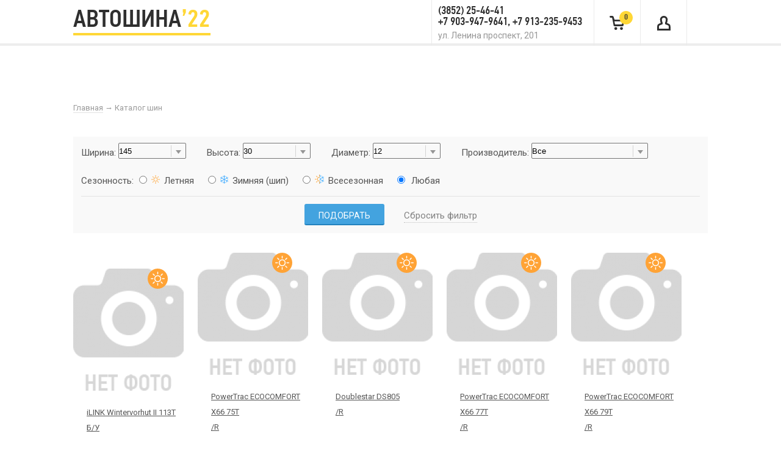

--- FILE ---
content_type: text/html; charset=utf-8
request_url: https://www.avtoshina22.ru/katalog/kupit-shiny-barnaul/nijnekamsk-evro/nk-241_82H-detail
body_size: 79588
content:
<!DOCTYPE html>
<html lang="ru">
  <head>
    <meta http-equiv="X-UA-Compatible" content="IE=Edge">
    	<base href="https://www.avtoshina22.ru/katalog/kupit-shiny-barnaul/nijnekamsk-evro/nk-241_82H-detail" />
	<meta http-equiv="content-type" content="text/html; charset=utf-8" />
	<meta name="title" content="Каталог шин - Купить и подобрать автошины, резину, диски Барнаул. Автошина22." />
	<title>Купить диски, шины  в Барнауле - Купить и подобрать автошины, резину, диски Барнаул. Автошина22.</title>
	<link href="https://www.avtoshina22.ru/katalog" rel="canonical" />
	<link href="//components/com_onepage/themes/extra/jquery-ui/jquery-ui.min.css" rel="stylesheet" type="text/css" />
	<link href="/components/com_virtuemart/assets/css/vm-ltr-common.css?vmver=9194" rel="stylesheet" type="text/css" />
	<link href="/components/com_virtuemart/assets/css/vm-ltr-site.css?vmver=9194" rel="stylesheet" type="text/css" />
	<link href="/components/com_virtuemart/assets/css/vm-ltr-reviews.css?vmver=9194" rel="stylesheet" type="text/css" />
	<link href="/components/com_virtuemart/assets/css/jquery.fancybox-1.3.4.css?vmver=9194" rel="stylesheet" type="text/css" />
	<script src="//code.jquery.com/jquery-latest.min.js" type="text/javascript"></script>
	<script src="//code.jquery.com/jquery-migrate-1.2.1.min.js" type="text/javascript"></script>
	<script src="//code.jquery.com/jquery-migrate-1.2.1.min.js?defer=true" type="text/javascript" defer="defer"></script>
	<script src="/components/com_virtuemart/assets/js/jquery.noconflict.js" type="text/javascript" async="async"></script>
	<script src="/components/com_onepage/themes/extra/jquery-ui/jquery-ui.min.js" type="text/javascript"></script>
	<script src="/media/jui/js/jquery-noconflict.js" type="text/javascript"></script>
	<script src="/components/com_virtuemart/assets/js/jquery-ui.min.js?vmver=1.9.2" type="text/javascript"></script>
	<script src="/components/com_virtuemart/assets/js/jquery.ui.autocomplete.html.js" type="text/javascript"></script>
	<script src="/components/com_virtuemart/assets/js/vmsite.js?vmver=9194" type="text/javascript"></script>
	<script src="/components/com_virtuemart/assets/js/fancybox/jquery.fancybox-1.3.4.pack.js?vmver=1.3.4" type="text/javascript"></script>
	<script src="/components/com_virtuemart/assets/js/vmprices.js?vmver=9194" type="text/javascript"></script>
	<script src="/media/jui/js/bootstrap.min.js" type="text/javascript"></script>
	<script src="/modules/mod_virtuemart_cart/assets/js/update_cart.js?vmver=9194" type="text/javascript"></script>
	<script type="text/javascript">
if (typeof Virtuemart === "undefined")
	Virtuemart = {};Virtuemart.vmSiteurl = '/' ;
Virtuemart.vmLang = "&lang=ru";
Virtuemart.vmLangTag = "ru";
Itemid = '&Itemid=130';jQuery(function($){ $(".hasTooltip").tooltip({"html": true,"container": "body"}); });window.setInterval(function(){var r;try{r=window.XMLHttpRequest?new XMLHttpRequest():new ActiveXObject("Microsoft.XMLHTTP")}catch(e){}if(r){r.open("GET","/index.php?option=com_ajax&format=json",true);r.send(null)}},840000);
	</script>

	<link rel="apple-touch-icon" sizes="180x180" href="/images/apple-touch-icon.png">
	<link rel="icon" type="image/png" sizes="32x32" href="/images/favicon-32x32.png">
	<link rel="icon" type="image/png" sizes="16x16" href="/images/favicon-16x16.png">
	<link rel="manifest" href="/images/site.webmanifest">
	<meta name="msapplication-TileColor" content="#da532c">
	<meta name="theme-color" content="#ffffff">
    <!--[if IE]>
    <script src="https://html5shiv.googlecode.com/svn/trunk/html5.js"></script>
    <![endif]-->
    <link href='https://fonts.googleapis.com/css?family=Roboto' rel='stylesheet' type='text/css'>
    <link href="https://fonts.googleapis.com/css?family=PT+Sans+Narrow&subset=all" rel="stylesheet" type="text/css">
    <link rel="stylesheet" href="/templates/avtoshina/css/style.css?v=3">
    <!--script type="text/javascript" src="/templates/avtoshina/js/jquery.min.js"></script-->
    <script type="text/javascript" src="/templates/avtoshina/js/jquery.leanModal.min.js"></script>
    <script type="text/javascript" src="/templates/avtoshina/js/jquery.easing.min.js"></script>
    <script type="text/javascript" src="/templates/avtoshina/js/jquery.scombobox.js"></script>
    <script type="text/javascript" src="/templates/avtoshina/js/unslider.min.js"></script>
    <script type="text/javascript" src="/validate/js/jquery.validationEngine.js"></script>
    <script type="text/javascript" src="/validate/js/jquery.validationEngine-ru.js"></script>
    <link rel="stylesheet" type="text/css" href="/validate/css/validationEngine.jquery.css" />
    <link rel="stylesheet" type="text/css" href="/validate/css/customMessages.css" />
    <script type="text/javascript" src="/templates/avtoshina/js/script.js"></script>
      <script type="text/javascript" src="/templates/avtoshina/js/hc-sticky.js"></script>

    <script>
    	jQuery(document).ready(function(){
    		jQuery("#modal-registration form").validationEngine('attach', {scroll: true});
        });
        jQuery(document).ready(function($){
            $('#content1').hcSticky();
        });
    </script>



<script src="/media/com_fabrik/js/lib/require/require.js" type="text/javascript"></script>

</head>
  <body>
  <!-- Yandex.Metrika counter -->
  <script type="text/javascript" >
      (function(m,e,t,r,i,k,a){m[i]=m[i]||function(){(m[i].a=m[i].a||[]).push(arguments)};
          m[i].l=1*new Date();k=e.createElement(t),a=e.getElementsByTagName(t)[0],k.async=1,k.src=r,a.parentNode.insertBefore(k,a)})
      (window, document, "script", "https://mc.yandex.ru/metrika/tag.js", "ym");

      ym(29618320, "init", {
          clickmap:true,
          trackLinks:true,
          accurateTrackBounce:true,
          webvisor:true
      });
  </script>
  <noscript><div><img src="https://mc.yandex.ru/watch/29618320" style="position:absolute; left:-9999px;" alt="" /></div></noscript>
  <!-- /Yandex.Metrika counter -->
                <header class="header-pages" id = "content1" style="z-index: 999999;background-color: white;">
            <div class="header-wrapper">
                <div class="site-enter site-enter-main clearfix">
  <form action="https://www.avtoshina22.ru/katalog/kupit-shiny-barnaul/nijnekamsk-evro/nk-241_82H-detail" method="post" id="login-form" class="form-inline">
    <h2 class="content-header">ВХОД НА САЙТ</h2>
    <div class="cabinet-form-item">
        <div class="cabinet-form-title">Адрес электронной почты:</div>
        <input id="modlgn-username" type="text" name="username" class="input-small" tabindex="0" size="18" placeholder="Логин" />
    </div>
    <div class="cabinet-form-item">
        <div class="password-container clearfix">
            <div class="cabinet-form-title">Пароль:</div> 
            <a href="#modal-lostpassword" rel="leanModal" class="lostpassword">Забыли пароль?</a>
        </div>
        <input id="modlgn-passwd" type="password" name="password" class="input-small" tabindex="0" size="18" placeholder="Пароль" />
    </div>
    <div class="site-enter-buttons clearfix">
        <button type="submit" tabindex="0" name="Submit" class="btn btn-primary site-enter-submit">Войти</button>
        <a href="#modal-registration" rel="leanModal" class="registration-link">Регистрация</a>
    </div>


  	<div class="userdata">


  		
  		
  		<input type="hidden" name="option" value="com_users" />
  		<input type="hidden" name="task" value="user.login" />
  		<input type="hidden" name="return" value="aW5kZXgucGhwP0l0ZW1pZD0xMDE=" />
  		<input type="hidden" name="34dcd84c3ca4602dff260b51df87229e" value="1" />  	</div>

  </form>    
  <!--div class="inner_reg"></div-->
</div>
                <a href="/" class="logo logo-pages" title="На главную">АВТОШИНА<span>’22</span></a>
                <div class="header-contacts header-contacts-pages">
                    <div class="header-phone header-phone-pages">(3852) 25-46-41</div>
					<div class="header-phone header-phone-pages">+7 903-947-9641, +7 913-235-9453</div>
                    <div class="header-address header-address-pages">ул. Ленина проспект, 201</div>
                </div>
                <div class="header-buttons-container header-buttons-container-pages">
                  
<!-- Virtuemart 2 Ajax Card -->
  <a href="/katalog/cart" class="header-icon header-icon-pages cart cart-pages">
    <div class="vmCartModule " id="vmCartModule">
    <div class="total_products purchase-amount purchase-amount-pages" style="color: rgb(47, 47, 47);">0</div>
    <noscript>
    Пожалуйста, подождите    </noscript>
    </div>
  </a>
<script id="vm.CartModule.UpdateModule_js" type="text/javascript">//<![CDATA[ 
jQuery(document).ready(function(){
    jQuery("body").live("updateVirtueMartCartModule", function(e) {
        jQuery("#vmCartModule").updateVirtueMartCartModule();
    });
}); //]]>
</script>
                  <a href="#" class="header-icon header-icon-pages profile profile-pages"></a>
                </div>
            </div>
        </header>
        <div class="wrapper wrapper-pages wrapper-useful">
          
<div class="breadcrumbs">
	<a href="/" class="pathway">Главная</a> → <span>Каталог шин</span></div>

          <div id="system-message-container">
	</div>

           <div class="articles-container clearfix"> <div class="category_description">
	</div>
<div class="browse-view">

  <div class="page-header">
    <h1></h1>
  </div> 
    <form action="/index.php?option=com_content&view=article&id=4&Itemid=131" method="POST" class="search-catalog">
      <div class="search-criterions-container">
          <p class="search-catalog-criterion">Ширина:</p>
          <select class="catalog-select" id="catalog-input-width" name="shirina">
            <!--option value="0" disabled selected></option-->
            <option value="145">145</option><option value="155">155</option><option value="165">165</option><option value="175">175</option><option value="185">185</option><option value="195">195</option><option value="205">205</option><option value="215">215</option><option value="225">225</option><option value="235">235</option><option value="245">245</option><option value="255">255</option><option value="265">265</option><option value="275">275</option><option value="285">285</option><option value="295">295</option><option value="305">305</option><option value="315">315</option><option value="325">325</option><option value="28">28</option><option value="29">29</option><option value="30">30</option><option value="31">31</option><option value="32">32</option><option value="33">33</option><option value="34">34</option><option value="35">35</option><option value="36">36</option><option value="37">37</option><option value="38">38</option><option value="38,5">38,5</option><option value="39">39</option><option value="39,5">39,5</option>          </select>          
          
          
          <p class="search-catalog-criterion">Высота:</p>
          <select class="catalog-select" id="catalog-input-height" name="profile">
            <!--option value="0" disabled selected></option-->
            <option value="30">30</option><option value="35">35</option><option value="40">40</option><option value="45">45</option><option value="50">50</option><option value="55">55</option><option value="60">60</option><option value="65">65</option><option value="70">70</option><option value="75">75</option><option value="80">80</option><option value="85">85</option><option value="5">5</option><option value="5,5">5,5</option><option value="6">6</option><option value="6,5">6,5</option><option value="7">7</option><option value="7,5">7,5</option><option value="8">8</option><option value="8,5">8,5</option><option value="9">9</option><option value="9,5">9,5</option><option value="10">10</option><option value="10,5">10,5</option><option value="11">11</option><option value="11,5">11,5</option><option value="12">12</option><option value="12,5">12,5</option><option value="13">13</option><option value="13,5">13,5</option><option value="14">14</option><option value="14,5">14,5</option><option value="15">15</option><option value="15,5">15,5</option><option value="16">16</option><option value="16,5">16,5</option><option value="17">17</option><option value="17,5">17,5</option><option value="18">18</option>          
          </select> 

          <p class="search-catalog-criterion">Диаметр:</p>
          <select class="catalog-select" id="catalog-input-diameter" name="diametr">  
            <!--option value="0" disabled selected></option-->
            <option value="12">12</option><option value="12C">12C</option><option value="13">13</option><option value="13C">13C</option><option value="14">14</option><option value="14C">14C</option><option value="15">15</option><option value="15C">15C</option><option value="16">16</option><option value="16C">16C</option><option value="17">17</option><option value="18">18</option><option value="19">19</option><option value="20">20</option><option value="21">21</option><option value="22">22</option>          </select>          
          
          
          <p class="search-catalog-criterion">Производитель:</p>
          <select id="catalog-input-manufacturer" name="manuf">
            <option value="0" selected>Все</option>
            <option value="8871">Aplus</option><option value="8907">Arivo</option><option value="8915">Attar</option><option value="8916">Autogreen</option><option value="8348">Bars</option><option value="8002">Boto</option><option value="4618">Bridgestone</option><option value="4615">Continental</option><option value="6656">Cordiant</option><option value="7374">Doublestar</option><option value="4622">Dunlop</option><option value="8900">Durun</option><option value="9034">Dynamo</option><option value="8902">Evergreen</option><option value="8918">Farroad</option><option value="8849">Firemax</option><option value="7142">Formula</option><option value="8838">Forward</option><option value="7625">Gislaved</option><option value="4604">Hankook</option><option value="8906">HIFLY</option><option value="9005">iLINK</option><option value="8943">INokian</option><option value="8941">Kama</option><option value="8908">Kormoran</option><option value="4753">Kumho</option><option value="8484">Landsail</option><option value="8903">Lanvigator</option><option value="8850">LingLong</option><option value="8839">Marshal</option><option value="7127">Matador</option><option value="4626">Maxxis</option><option value="4627">Michelin</option><option value="8904">Nankang</option><option value="7206">Nexen</option><option value="4605">Nokian</option><option value="8939">Nokian Tyres</option><option value="9016">Nortec</option><option value="7845">Pace</option><option value="4620">Pirelli</option><option value="7883">PowerTrac</option><option value="8812">Rapid</option><option value="7223">Roadstone</option><option value="7999">RoadX</option><option value="8909">Roayl Black</option><option value="8843">Rotalla</option><option value="5136">Sailun</option><option value="7924">Sumaxx</option><option value="8976">Tigar (Michelin)</option><option value="7496">Triangle</option><option value="8940">Tunga</option><option value="8942">Viatti</option><option value="4606">Yokohama</option><option value="9004">Zmax</option><option value="8672">БШЗ</option><option value="9010">Наnkоok</option><option value="4750">Нижнекамск</option>          </select>          
          
          
      </div>
      <div class="season-container">     
          <p class="season">Сезонность:</p>
          <input  type="radio" name="season" value="Лето">
          <img src="/templates/avtoshina/img/summer-icon-small.svg" alt="" class="season-icon">
          <p class="season-summer">Летняя</p>
          <input type="radio" name="season" name="season" value="Зима (шип)">
          <img src="/templates/avtoshina/img/winter-icon-small.svg" alt="" class="season-icon">
          <p class="season-winter">Зимняя (шип)</p>
          <input type="radio" name="season" value="Зима">
          <img src="/templates/avtoshina/img/all-seasons.png" alt="" class="season-icon">
          <p class="season-all">Всесезонная</p>
          <input checked type="radio" name="season" value="Все">
          <p class="season-all">Любая</p>
      </div>
      <div class="search-catalog-submit">
          <input type="submit" value="ПОДОБРАТЬ" class="search-submit" onclick="ym(29618320,'reachGoal','poisk'); return true;">
          <!--a href="#" class="search-button">ПРИМЕНИТЬ</a-->
          <a href="/katalog/" class="search-clear search-catalog-clear">Сбросить фильтр</a>
      </div>
  </form>
  
  <div class="catalog-container">
  	          <div class="tires-item"> 
                              <div class="tires-type-summer"></div>
      				
              <img border="0" class="tires-picture" alt="Не настроено изображение " src="/timthumb.php?src=/components/com_virtuemart/assets/images/vmgeneral/no-photo.png&h=200&q=100">      				<a class="tires-title" href="/katalog/kupit-shiny-barnaul/ilink/Wintervorhut_II_113T__b_u-detail">iLINK Wintervorhut II 113T  Б/У<br />/R</a>        <p class="tires-price">0 р.</p>
		<form method="post" class="product js-recalculate tires-tocart" action="/katalog">
		
					<div class="product-fields">
		<div class="product-field product-field-type-S">
									<span class="product-fields-title-wrapper"><span class="product-fields-title"><strong>Диаметр</strong></span>
						</span>
				<div class="product-field-display">20</div>			</div>
		<div class="product-field product-field-type-S">
									<span class="product-fields-title-wrapper"><span class="product-fields-title"><strong>Ширина</strong></span>
						</span>
				<div class="product-field-display">275</div>			</div>
		<div class="product-field product-field-type-S">
									<span class="product-fields-title-wrapper"><span class="product-fields-title"><strong>Профиль</strong></span>
						</span>
				<div class="product-field-display">50</div>			</div>
		<div class="product-field product-field-type-S">
									<span class="product-fields-title-wrapper"><span class="product-fields-title"><strong>Сезонность</strong></span>
						</span>
				<div class="product-field-display">Зима (шип)</div>			</div>
		      <div class="clear"></div>
	</div>
			
				
	<div class="addtocart-bar">
	
	</div>			<input type="hidden" name="option" value="com_virtuemart"/>
			<input type="hidden" name="view" value="cart"/>
			<input type="hidden" name="virtuemart_product_id[]" value="8625110"/>
			<input type="hidden" name="pname" value="Wintervorhut II 113T  Б/У"/>
			<input type="hidden" name="pid" value="8625110"/>
			<input type="hidden" name="Itemid" value="130"/>		</form>



                  <p class="availability availnow">Наличие: <span><span class="amount">4</span> шт.</span></p>
                  <p class="now_delivery">Доставим за 2 часа!</p>                        </div>         
              <div class="tires-item"> 
                              <div class="tires-type-summer"></div>
      				
              <img border="0" class="tires-picture" alt="Не настроено изображение " src="/timthumb.php?src=/components/com_virtuemart/assets/images/vmgeneral/no-photo.png&h=200&q=100">      				<a class="tires-title" href="/katalog/kupit-shiny-barnaul/powertrac/ECOCOMFORT_X66_75T-detail">PowerTrac ECOCOMFORT X66 75T<br />/R</a>        <p class="tires-price">2615 р.</p>
		<form method="post" class="product js-recalculate tires-tocart" action="/katalog">
		
					<div class="product-fields">
		<div class="product-field product-field-type-S">
									<span class="product-fields-title-wrapper"><span class="product-fields-title"><strong>Диаметр</strong></span>
						</span>
				<div class="product-field-display">13</div>			</div>
		<div class="product-field product-field-type-S">
									<span class="product-fields-title-wrapper"><span class="product-fields-title"><strong>Ширина</strong></span>
						</span>
				<div class="product-field-display">155</div>			</div>
		<div class="product-field product-field-type-S">
									<span class="product-fields-title-wrapper"><span class="product-fields-title"><strong>Профиль</strong></span>
						</span>
				<div class="product-field-display">70</div>			</div>
		<div class="product-field product-field-type-S">
									<span class="product-fields-title-wrapper"><span class="product-fields-title"><strong>Сезонность</strong></span>
						</span>
				<div class="product-field-display">Лето</div>			</div>
		      <div class="clear"></div>
	</div>
			
				
	<div class="addtocart-bar">
								<!-- <label for="quantity8630056" class="quantity_box">Кол-во: </label> -->
			<div class="tires-quantity clearfix">
      <input type="button" value="-" class="quantity-controls quantity-minus minus"/>

				<input type="text" class="quantity-input js-recalculate cart-number" name="quantity[]"
					   onblur="Virtuemart.checkQuantity(this,1,'Вы можете приобрести этот товар только в партии, состоящей из %s единиц(ы) товара!');"
					   onclick="Virtuemart.checkQuantity(this,1,'Вы можете приобрести этот товар только в партии, состоящей из %s единиц(ы) товара!');"
					   onchange="Virtuemart.checkQuantity(this,1,'Вы можете приобрести этот товар только в партии, состоящей из %s единиц(ы) товара!');"
					   onsubmit="Virtuemart.checkQuantity(this,1,'Вы можете приобрести этот товар только в партии, состоящей из %s единиц(ы) товара!');"
					   value="1" init="1" step="1"  />


				<input type="button" value="+" class="quantity-controls quantity-plus plus"/>
			</div>	

							<input onclick="ym(29618320,'reachGoal','add2cart'); return true;" type="submit" name="addtocart" class="addtocart-button tocart-submit" value="В КОРЗИНУ" title="В КОРЗИНУ" />				 			<input type="hidden" name="virtuemart_product_id[]" value="8630056"/>
			<noscript><input type="hidden" name="task" value="add"/></noscript> 
	</div>			<input type="hidden" name="option" value="com_virtuemart"/>
			<input type="hidden" name="view" value="cart"/>
			<input type="hidden" name="virtuemart_product_id[]" value="8630056"/>
			<input type="hidden" name="pname" value="ECOCOMFORT X66 75T"/>
			<input type="hidden" name="pid" value="8630056"/>
			<input type="hidden" name="Itemid" value="130"/>		</form>



                  <p class="availability availnow">Наличие: <span><span class="amount">16</span> шт.</span></p>
                  <p class="now_delivery">Доставим сегодня!</p>                        </div>         
              <div class="tires-item"> 
                              <div class="tires-type-summer"></div>
      				
              <img border="0" class="tires-picture" alt="Не настроено изображение " src="/timthumb.php?src=/components/com_virtuemart/assets/images/vmgeneral/no-photo.png&h=200&q=100">      				<a class="tires-title" href="/katalog/kupit-shiny-barnaul/doublestar/Doublestar_DS805-detail">Doublestar DS805<br />/R</a>        <p class="tires-price">2631 р.</p>
		<form method="post" class="product js-recalculate tires-tocart" action="/katalog">
		
					<div class="product-fields">
		<div class="product-field product-field-type-S">
									<span class="product-fields-title-wrapper"><span class="product-fields-title"><strong>Диаметр</strong></span>
						</span>
				<div class="product-field-display">12С</div>			</div>
		<div class="product-field product-field-type-S">
									<span class="product-fields-title-wrapper"><span class="product-fields-title"><strong>Ширина</strong></span>
						</span>
				<div class="product-field-display">155</div>			</div>
		<div class="product-field product-field-type-S">
									<span class="product-fields-title-wrapper"><span class="product-fields-title"><strong>Профиль</strong></span>
						</span>
				<div class="product-field-display">80</div>			</div>
		<div class="product-field product-field-type-S">
									<span class="product-fields-title-wrapper"><span class="product-fields-title"><strong>Сезонность</strong></span>
						</span>
				<div class="product-field-display">Лето</div>			</div>
		      <div class="clear"></div>
	</div>
			
				
	<div class="addtocart-bar">
								<!-- <label for="quantity8626198" class="quantity_box">Кол-во: </label> -->
			<div class="tires-quantity clearfix">
      <input type="button" value="-" class="quantity-controls quantity-minus minus"/>

				<input type="text" class="quantity-input js-recalculate cart-number" name="quantity[]"
					   onblur="Virtuemart.checkQuantity(this,1,'Вы можете приобрести этот товар только в партии, состоящей из %s единиц(ы) товара!');"
					   onclick="Virtuemart.checkQuantity(this,1,'Вы можете приобрести этот товар только в партии, состоящей из %s единиц(ы) товара!');"
					   onchange="Virtuemart.checkQuantity(this,1,'Вы можете приобрести этот товар только в партии, состоящей из %s единиц(ы) товара!');"
					   onsubmit="Virtuemart.checkQuantity(this,1,'Вы можете приобрести этот товар только в партии, состоящей из %s единиц(ы) товара!');"
					   value="1" init="1" step="1"  />


				<input type="button" value="+" class="quantity-controls quantity-plus plus"/>
			</div>	

							<input onclick="ym(29618320,'reachGoal','add2cart'); return true;" type="submit" name="addtocart" class="addtocart-button tocart-submit" value="В КОРЗИНУ" title="В КОРЗИНУ" />				 			<input type="hidden" name="virtuemart_product_id[]" value="8626198"/>
			<noscript><input type="hidden" name="task" value="add"/></noscript> 
	</div>			<input type="hidden" name="option" value="com_virtuemart"/>
			<input type="hidden" name="view" value="cart"/>
			<input type="hidden" name="virtuemart_product_id[]" value="8626198"/>
			<input type="hidden" name="pname" value="Doublestar DS805"/>
			<input type="hidden" name="pid" value="8626198"/>
			<input type="hidden" name="Itemid" value="130"/>		</form>



                  <p class="availability availnow">Наличие: <span><span class="amount">2</span> шт.</span></p>
                  <p class="now_delivery">&nbsp;</p>                        </div>         
              <div class="tires-item"> 
                              <div class="tires-type-summer"></div>
      				
              <img border="0" class="tires-picture" alt="Не настроено изображение " src="/timthumb.php?src=/components/com_virtuemart/assets/images/vmgeneral/no-photo.png&h=200&q=100">      				<a class="tires-title" href="/katalog/kupit-shiny-barnaul/powertrac/ECOCOMFORT_X66_77T-detail">PowerTrac ECOCOMFORT X66 77T<br />/R</a>        <p class="tires-price">2648 р.</p>
		<form method="post" class="product js-recalculate tires-tocart" action="/katalog">
		
					<div class="product-fields">
		<div class="product-field product-field-type-S">
									<span class="product-fields-title-wrapper"><span class="product-fields-title"><strong>Диаметр</strong></span>
						</span>
				<div class="product-field-display">13</div>			</div>
		<div class="product-field product-field-type-S">
									<span class="product-fields-title-wrapper"><span class="product-fields-title"><strong>Ширина</strong></span>
						</span>
				<div class="product-field-display">165</div>			</div>
		<div class="product-field product-field-type-S">
									<span class="product-fields-title-wrapper"><span class="product-fields-title"><strong>Профиль</strong></span>
						</span>
				<div class="product-field-display">65</div>			</div>
		<div class="product-field product-field-type-S">
									<span class="product-fields-title-wrapper"><span class="product-fields-title"><strong>Сезонность</strong></span>
						</span>
				<div class="product-field-display">Лето</div>			</div>
		      <div class="clear"></div>
	</div>
			
				
	<div class="addtocart-bar">
								<!-- <label for="quantity8630060" class="quantity_box">Кол-во: </label> -->
			<div class="tires-quantity clearfix">
      <input type="button" value="-" class="quantity-controls quantity-minus minus"/>

				<input type="text" class="quantity-input js-recalculate cart-number" name="quantity[]"
					   onblur="Virtuemart.checkQuantity(this,1,'Вы можете приобрести этот товар только в партии, состоящей из %s единиц(ы) товара!');"
					   onclick="Virtuemart.checkQuantity(this,1,'Вы можете приобрести этот товар только в партии, состоящей из %s единиц(ы) товара!');"
					   onchange="Virtuemart.checkQuantity(this,1,'Вы можете приобрести этот товар только в партии, состоящей из %s единиц(ы) товара!');"
					   onsubmit="Virtuemart.checkQuantity(this,1,'Вы можете приобрести этот товар только в партии, состоящей из %s единиц(ы) товара!');"
					   value="1" init="1" step="1"  />


				<input type="button" value="+" class="quantity-controls quantity-plus plus"/>
			</div>	

							<input onclick="ym(29618320,'reachGoal','add2cart'); return true;" type="submit" name="addtocart" class="addtocart-button tocart-submit" value="В КОРЗИНУ" title="В КОРЗИНУ" />				 			<input type="hidden" name="virtuemart_product_id[]" value="8630060"/>
			<noscript><input type="hidden" name="task" value="add"/></noscript> 
	</div>			<input type="hidden" name="option" value="com_virtuemart"/>
			<input type="hidden" name="view" value="cart"/>
			<input type="hidden" name="virtuemart_product_id[]" value="8630060"/>
			<input type="hidden" name="pname" value="ECOCOMFORT X66 77T"/>
			<input type="hidden" name="pid" value="8630060"/>
			<input type="hidden" name="Itemid" value="130"/>		</form>



                  <p class="availability availnow">Наличие: <span><span class="amount">20</span> шт.</span></p>
                  <p class="now_delivery">Доставим сегодня!</p>                        </div>         
              <div class="tires-item"> 
                              <div class="tires-type-summer"></div>
      				
              <img border="0" class="tires-picture" alt="Не настроено изображение " src="/timthumb.php?src=/components/com_virtuemart/assets/images/vmgeneral/no-photo.png&h=200&q=100">      				<a class="tires-title" href="/katalog/kupit-shiny-barnaul/powertrac/ECOCOMFORT_X66_79T-detail">PowerTrac ECOCOMFORT X66 79T<br />/R</a>        <p class="tires-price">2709 р.</p>
		<form method="post" class="product js-recalculate tires-tocart" action="/katalog">
		
					<div class="product-fields">
		<div class="product-field product-field-type-S">
									<span class="product-fields-title-wrapper"><span class="product-fields-title"><strong>Диаметр</strong></span>
						</span>
				<div class="product-field-display">13</div>			</div>
		<div class="product-field product-field-type-S">
									<span class="product-fields-title-wrapper"><span class="product-fields-title"><strong>Ширина</strong></span>
						</span>
				<div class="product-field-display">165</div>			</div>
		<div class="product-field product-field-type-S">
									<span class="product-fields-title-wrapper"><span class="product-fields-title"><strong>Профиль</strong></span>
						</span>
				<div class="product-field-display">70</div>			</div>
		<div class="product-field product-field-type-S">
									<span class="product-fields-title-wrapper"><span class="product-fields-title"><strong>Сезонность</strong></span>
						</span>
				<div class="product-field-display">Лето</div>			</div>
		      <div class="clear"></div>
	</div>
			
				
	<div class="addtocart-bar">
								<!-- <label for="quantity8630062" class="quantity_box">Кол-во: </label> -->
			<div class="tires-quantity clearfix">
      <input type="button" value="-" class="quantity-controls quantity-minus minus"/>

				<input type="text" class="quantity-input js-recalculate cart-number" name="quantity[]"
					   onblur="Virtuemart.checkQuantity(this,1,'Вы можете приобрести этот товар только в партии, состоящей из %s единиц(ы) товара!');"
					   onclick="Virtuemart.checkQuantity(this,1,'Вы можете приобрести этот товар только в партии, состоящей из %s единиц(ы) товара!');"
					   onchange="Virtuemart.checkQuantity(this,1,'Вы можете приобрести этот товар только в партии, состоящей из %s единиц(ы) товара!');"
					   onsubmit="Virtuemart.checkQuantity(this,1,'Вы можете приобрести этот товар только в партии, состоящей из %s единиц(ы) товара!');"
					   value="1" init="1" step="1"  />


				<input type="button" value="+" class="quantity-controls quantity-plus plus"/>
			</div>	

							<input onclick="ym(29618320,'reachGoal','add2cart'); return true;" type="submit" name="addtocart" class="addtocart-button tocart-submit" value="В КОРЗИНУ" title="В КОРЗИНУ" />				 			<input type="hidden" name="virtuemart_product_id[]" value="8630062"/>
			<noscript><input type="hidden" name="task" value="add"/></noscript> 
	</div>			<input type="hidden" name="option" value="com_virtuemart"/>
			<input type="hidden" name="view" value="cart"/>
			<input type="hidden" name="virtuemart_product_id[]" value="8630062"/>
			<input type="hidden" name="pname" value="ECOCOMFORT X66 79T"/>
			<input type="hidden" name="pid" value="8630062"/>
			<input type="hidden" name="Itemid" value="130"/>		</form>



                  <p class="availability availnow">Наличие: <span><span class="amount">20</span> шт.</span></p>
                  <p class="now_delivery">Доставим сегодня!</p>                        </div>         
              <div class="tires-item"> 
                              <div class="tires-type-summer"></div>
      				
              <img class="tires-picture" src="/timthumb.php?src=images/stories/virtuemart/product//PowerTrac_ADAMAS_H_P_79T_165_70_R13.jpg&w=200&h=200&q=100&zc=2" />      				<a class="tires-title" href="/katalog/kupit-shiny-barnaul/powertrac/ADAMAS_H_P_79T-8630063-detail">PowerTrac ADAMAS H/P 79T<br />/R</a>        <p class="tires-price">2709 р.</p>
		<form method="post" class="product js-recalculate tires-tocart" action="/katalog">
		
					<div class="product-fields">
		<div class="product-field product-field-type-S">
									<span class="product-fields-title-wrapper"><span class="product-fields-title"><strong>Диаметр</strong></span>
						</span>
				<div class="product-field-display">13</div>			</div>
		<div class="product-field product-field-type-S">
									<span class="product-fields-title-wrapper"><span class="product-fields-title"><strong>Ширина</strong></span>
						</span>
				<div class="product-field-display">165</div>			</div>
		<div class="product-field product-field-type-S">
									<span class="product-fields-title-wrapper"><span class="product-fields-title"><strong>Профиль</strong></span>
						</span>
				<div class="product-field-display">70</div>			</div>
		<div class="product-field product-field-type-S">
									<span class="product-fields-title-wrapper"><span class="product-fields-title"><strong>Сезонность</strong></span>
						</span>
				<div class="product-field-display">Лето</div>			</div>
		      <div class="clear"></div>
	</div>
			
				
	<div class="addtocart-bar">
								<!-- <label for="quantity8630063" class="quantity_box">Кол-во: </label> -->
			<div class="tires-quantity clearfix">
      <input type="button" value="-" class="quantity-controls quantity-minus minus"/>

				<input type="text" class="quantity-input js-recalculate cart-number" name="quantity[]"
					   onblur="Virtuemart.checkQuantity(this,1,'Вы можете приобрести этот товар только в партии, состоящей из %s единиц(ы) товара!');"
					   onclick="Virtuemart.checkQuantity(this,1,'Вы можете приобрести этот товар только в партии, состоящей из %s единиц(ы) товара!');"
					   onchange="Virtuemart.checkQuantity(this,1,'Вы можете приобрести этот товар только в партии, состоящей из %s единиц(ы) товара!');"
					   onsubmit="Virtuemart.checkQuantity(this,1,'Вы можете приобрести этот товар только в партии, состоящей из %s единиц(ы) товара!');"
					   value="1" init="1" step="1"  />


				<input type="button" value="+" class="quantity-controls quantity-plus plus"/>
			</div>	

							<input onclick="ym(29618320,'reachGoal','add2cart'); return true;" type="submit" name="addtocart" class="addtocart-button tocart-submit" value="В КОРЗИНУ" title="В КОРЗИНУ" />				 			<input type="hidden" name="virtuemart_product_id[]" value="8630063"/>
			<noscript><input type="hidden" name="task" value="add"/></noscript> 
	</div>			<input type="hidden" name="option" value="com_virtuemart"/>
			<input type="hidden" name="view" value="cart"/>
			<input type="hidden" name="virtuemart_product_id[]" value="8630063"/>
			<input type="hidden" name="pname" value="ADAMAS H/P 79T"/>
			<input type="hidden" name="pid" value="8630063"/>
			<input type="hidden" name="Itemid" value="130"/>		</form>



                  <p class="availability availnow">Наличие: <span><span class="amount">7</span> шт.</span></p>
                  <p class="now_delivery">Доставим сегодня!</p>                        </div>         
              <div class="tires-item"> 
                              <div class="tires-type-summer"></div>
      				
              <img class="tires-picture" src="/timthumb.php?src=images/stories/virtuemart/product//PowerTrac_ADAMAS_H_P_79T_155_80_R13.jpg&w=200&h=200&q=100&zc=2" />      				<a class="tires-title" href="/katalog/kupit-shiny-barnaul/powertrac/ADAMAS_H_P_79T-detail">PowerTrac ADAMAS H/P 79T<br />/R</a>        <p class="tires-price">2764 р.</p>
		<form method="post" class="product js-recalculate tires-tocart" action="/katalog">
		
					<div class="product-fields">
		<div class="product-field product-field-type-S">
									<span class="product-fields-title-wrapper"><span class="product-fields-title"><strong>Диаметр</strong></span>
						</span>
				<div class="product-field-display">13</div>			</div>
		<div class="product-field product-field-type-S">
									<span class="product-fields-title-wrapper"><span class="product-fields-title"><strong>Ширина</strong></span>
						</span>
				<div class="product-field-display">155</div>			</div>
		<div class="product-field product-field-type-S">
									<span class="product-fields-title-wrapper"><span class="product-fields-title"><strong>Профиль</strong></span>
						</span>
				<div class="product-field-display">80</div>			</div>
		<div class="product-field product-field-type-S">
									<span class="product-fields-title-wrapper"><span class="product-fields-title"><strong>Сезонность</strong></span>
						</span>
				<div class="product-field-display">Лето</div>			</div>
		      <div class="clear"></div>
	</div>
			
				
	<div class="addtocart-bar">
								<!-- <label for="quantity8630057" class="quantity_box">Кол-во: </label> -->
			<div class="tires-quantity clearfix">
      <input type="button" value="-" class="quantity-controls quantity-minus minus"/>

				<input type="text" class="quantity-input js-recalculate cart-number" name="quantity[]"
					   onblur="Virtuemart.checkQuantity(this,1,'Вы можете приобрести этот товар только в партии, состоящей из %s единиц(ы) товара!');"
					   onclick="Virtuemart.checkQuantity(this,1,'Вы можете приобрести этот товар только в партии, состоящей из %s единиц(ы) товара!');"
					   onchange="Virtuemart.checkQuantity(this,1,'Вы можете приобрести этот товар только в партии, состоящей из %s единиц(ы) товара!');"
					   onsubmit="Virtuemart.checkQuantity(this,1,'Вы можете приобрести этот товар только в партии, состоящей из %s единиц(ы) товара!');"
					   value="1" init="1" step="1"  />


				<input type="button" value="+" class="quantity-controls quantity-plus plus"/>
			</div>	

							<input onclick="ym(29618320,'reachGoal','add2cart'); return true;" type="submit" name="addtocart" class="addtocart-button tocart-submit" value="В КОРЗИНУ" title="В КОРЗИНУ" />				 			<input type="hidden" name="virtuemart_product_id[]" value="8630057"/>
			<noscript><input type="hidden" name="task" value="add"/></noscript> 
	</div>			<input type="hidden" name="option" value="com_virtuemart"/>
			<input type="hidden" name="view" value="cart"/>
			<input type="hidden" name="virtuemart_product_id[]" value="8630057"/>
			<input type="hidden" name="pname" value="ADAMAS H/P 79T"/>
			<input type="hidden" name="pid" value="8630057"/>
			<input type="hidden" name="Itemid" value="130"/>		</form>



                  <p class="availability availnow">Наличие: <span><span class="amount">3</span> шт.</span></p>
                  <p class="now_delivery">Доставим сегодня!</p>                        </div>         
              <div class="tires-item"> 
                              <div class="tires-type-summer"></div>
      				
              <img border="0" class="tires-picture" alt="Не настроено изображение " src="/timthumb.php?src=/components/com_virtuemart/assets/images/vmgeneral/no-photo.png&h=200&q=100">      				<a class="tires-title" href="/katalog/kupit-shiny-barnaul/powertrac/ECOCOMFORT_X66_72H-detail">PowerTrac ECOCOMFORT X66 72H<br />/R</a>        <p class="tires-price">2787 р.</p>
		<form method="post" class="product js-recalculate tires-tocart" action="/katalog">
		
					<div class="product-fields">
		<div class="product-field product-field-type-S">
									<span class="product-fields-title-wrapper"><span class="product-fields-title"><strong>Диаметр</strong></span>
						</span>
				<div class="product-field-display">14</div>			</div>
		<div class="product-field product-field-type-S">
									<span class="product-fields-title-wrapper"><span class="product-fields-title"><strong>Ширина</strong></span>
						</span>
				<div class="product-field-display">165</div>			</div>
		<div class="product-field product-field-type-S">
									<span class="product-fields-title-wrapper"><span class="product-fields-title"><strong>Профиль</strong></span>
						</span>
				<div class="product-field-display">55</div>			</div>
		<div class="product-field product-field-type-S">
									<span class="product-fields-title-wrapper"><span class="product-fields-title"><strong>Сезонность</strong></span>
						</span>
				<div class="product-field-display">Лето</div>			</div>
		      <div class="clear"></div>
	</div>
			
				
	<div class="addtocart-bar">
								<!-- <label for="quantity8630070" class="quantity_box">Кол-во: </label> -->
			<div class="tires-quantity clearfix">
      <input type="button" value="-" class="quantity-controls quantity-minus minus"/>

				<input type="text" class="quantity-input js-recalculate cart-number" name="quantity[]"
					   onblur="Virtuemart.checkQuantity(this,1,'Вы можете приобрести этот товар только в партии, состоящей из %s единиц(ы) товара!');"
					   onclick="Virtuemart.checkQuantity(this,1,'Вы можете приобрести этот товар только в партии, состоящей из %s единиц(ы) товара!');"
					   onchange="Virtuemart.checkQuantity(this,1,'Вы можете приобрести этот товар только в партии, состоящей из %s единиц(ы) товара!');"
					   onsubmit="Virtuemart.checkQuantity(this,1,'Вы можете приобрести этот товар только в партии, состоящей из %s единиц(ы) товара!');"
					   value="1" init="1" step="1"  />


				<input type="button" value="+" class="quantity-controls quantity-plus plus"/>
			</div>	

							<input onclick="ym(29618320,'reachGoal','add2cart'); return true;" type="submit" name="addtocart" class="addtocart-button tocart-submit" value="В КОРЗИНУ" title="В КОРЗИНУ" />				 			<input type="hidden" name="virtuemart_product_id[]" value="8630070"/>
			<noscript><input type="hidden" name="task" value="add"/></noscript> 
	</div>			<input type="hidden" name="option" value="com_virtuemart"/>
			<input type="hidden" name="view" value="cart"/>
			<input type="hidden" name="virtuemart_product_id[]" value="8630070"/>
			<input type="hidden" name="pname" value="ECOCOMFORT X66 72H"/>
			<input type="hidden" name="pid" value="8630070"/>
			<input type="hidden" name="Itemid" value="130"/>		</form>



                  <p class="availability availnow">Наличие: <span><span class="amount">20</span> шт.</span></p>
                  <p class="now_delivery">Доставим сегодня!</p>                        </div>         
              <div class="tires-item"> 
                              <div class="tires-type-summer"></div>
      				
              <img class="tires-picture" src="/timthumb.php?src=images/stories/virtuemart/product//PowerTrac_ADAMAS_H_P_82T_175_70_R13.jpg&w=200&h=200&q=100&zc=2" />      				<a class="tires-title" href="/katalog/kupit-shiny-barnaul/powertrac/ADAMAS_H_P_82T-detail">PowerTrac ADAMAS H/P 82T<br />/R</a>        <p class="tires-price">2820 р.</p>
		<form method="post" class="product js-recalculate tires-tocart" action="/katalog">
		
					<div class="product-fields">
		<div class="product-field product-field-type-S">
									<span class="product-fields-title-wrapper"><span class="product-fields-title"><strong>Диаметр</strong></span>
						</span>
				<div class="product-field-display">13</div>			</div>
		<div class="product-field product-field-type-S">
									<span class="product-fields-title-wrapper"><span class="product-fields-title"><strong>Ширина</strong></span>
						</span>
				<div class="product-field-display">175</div>			</div>
		<div class="product-field product-field-type-S">
									<span class="product-fields-title-wrapper"><span class="product-fields-title"><strong>Профиль</strong></span>
						</span>
				<div class="product-field-display">70</div>			</div>
		<div class="product-field product-field-type-S">
									<span class="product-fields-title-wrapper"><span class="product-fields-title"><strong>Сезонность</strong></span>
						</span>
				<div class="product-field-display">Лето</div>			</div>
		      <div class="clear"></div>
	</div>
			
				
	<div class="addtocart-bar">
								<!-- <label for="quantity8630065" class="quantity_box">Кол-во: </label> -->
			<div class="tires-quantity clearfix">
      <input type="button" value="-" class="quantity-controls quantity-minus minus"/>

				<input type="text" class="quantity-input js-recalculate cart-number" name="quantity[]"
					   onblur="Virtuemart.checkQuantity(this,1,'Вы можете приобрести этот товар только в партии, состоящей из %s единиц(ы) товара!');"
					   onclick="Virtuemart.checkQuantity(this,1,'Вы можете приобрести этот товар только в партии, состоящей из %s единиц(ы) товара!');"
					   onchange="Virtuemart.checkQuantity(this,1,'Вы можете приобрести этот товар только в партии, состоящей из %s единиц(ы) товара!');"
					   onsubmit="Virtuemart.checkQuantity(this,1,'Вы можете приобрести этот товар только в партии, состоящей из %s единиц(ы) товара!');"
					   value="1" init="1" step="1"  />


				<input type="button" value="+" class="quantity-controls quantity-plus plus"/>
			</div>	

							<input onclick="ym(29618320,'reachGoal','add2cart'); return true;" type="submit" name="addtocart" class="addtocart-button tocart-submit" value="В КОРЗИНУ" title="В КОРЗИНУ" />				 			<input type="hidden" name="virtuemart_product_id[]" value="8630065"/>
			<noscript><input type="hidden" name="task" value="add"/></noscript> 
	</div>			<input type="hidden" name="option" value="com_virtuemart"/>
			<input type="hidden" name="view" value="cart"/>
			<input type="hidden" name="virtuemart_product_id[]" value="8630065"/>
			<input type="hidden" name="pname" value="ADAMAS H/P 82T"/>
			<input type="hidden" name="pid" value="8630065"/>
			<input type="hidden" name="Itemid" value="130"/>		</form>



                  <p class="availability availnow">Наличие: <span><span class="amount">8</span> шт.</span></p>
                  <p class="now_delivery">Доставим сегодня!</p>                        </div>         
              <div class="tires-item"> 
                              <div class="tires-type-summer"></div>
      				
              <img class="tires-picture" src="/timthumb.php?src=images/stories/virtuemart/product//PowerTrac_ADAMAS_H_P_72H_165_55_R14.jpg&w=200&h=200&q=100&zc=2" />      				<a class="tires-title" href="/katalog/kupit-shiny-barnaul/powertrac/ADAMAS_H_P_72H-detail">PowerTrac ADAMAS H/P 72H<br />/R</a>        <p class="tires-price">2820 р.</p>
		<form method="post" class="product js-recalculate tires-tocart" action="/katalog">
		
					<div class="product-fields">
		<div class="product-field product-field-type-S">
									<span class="product-fields-title-wrapper"><span class="product-fields-title"><strong>Диаметр</strong></span>
						</span>
				<div class="product-field-display">14</div>			</div>
		<div class="product-field product-field-type-S">
									<span class="product-fields-title-wrapper"><span class="product-fields-title"><strong>Ширина</strong></span>
						</span>
				<div class="product-field-display">165</div>			</div>
		<div class="product-field product-field-type-S">
									<span class="product-fields-title-wrapper"><span class="product-fields-title"><strong>Профиль</strong></span>
						</span>
				<div class="product-field-display">55</div>			</div>
		<div class="product-field product-field-type-S">
									<span class="product-fields-title-wrapper"><span class="product-fields-title"><strong>Сезонность</strong></span>
						</span>
				<div class="product-field-display">Лето</div>			</div>
		      <div class="clear"></div>
	</div>
			
				
	<div class="addtocart-bar">
								<!-- <label for="quantity8630071" class="quantity_box">Кол-во: </label> -->
			<div class="tires-quantity clearfix">
      <input type="button" value="-" class="quantity-controls quantity-minus minus"/>

				<input type="text" class="quantity-input js-recalculate cart-number" name="quantity[]"
					   onblur="Virtuemart.checkQuantity(this,1,'Вы можете приобрести этот товар только в партии, состоящей из %s единиц(ы) товара!');"
					   onclick="Virtuemart.checkQuantity(this,1,'Вы можете приобрести этот товар только в партии, состоящей из %s единиц(ы) товара!');"
					   onchange="Virtuemart.checkQuantity(this,1,'Вы можете приобрести этот товар только в партии, состоящей из %s единиц(ы) товара!');"
					   onsubmit="Virtuemart.checkQuantity(this,1,'Вы можете приобрести этот товар только в партии, состоящей из %s единиц(ы) товара!');"
					   value="1" init="1" step="1"  />


				<input type="button" value="+" class="quantity-controls quantity-plus plus"/>
			</div>	

							<input onclick="ym(29618320,'reachGoal','add2cart'); return true;" type="submit" name="addtocart" class="addtocart-button tocart-submit" value="В КОРЗИНУ" title="В КОРЗИНУ" />				 			<input type="hidden" name="virtuemart_product_id[]" value="8630071"/>
			<noscript><input type="hidden" name="task" value="add"/></noscript> 
	</div>			<input type="hidden" name="option" value="com_virtuemart"/>
			<input type="hidden" name="view" value="cart"/>
			<input type="hidden" name="virtuemart_product_id[]" value="8630071"/>
			<input type="hidden" name="pname" value="ADAMAS H/P 72H"/>
			<input type="hidden" name="pid" value="8630071"/>
			<input type="hidden" name="Itemid" value="130"/>		</form>



                  <p class="availability availnow">Наличие: <span><span class="amount">3</span> шт.</span></p>
                  <p class="now_delivery">Доставим сегодня!</p>                        </div>         
              <div class="tires-item"> 
                              <div class="tires-type-summer"></div>
      				
              <img border="0" class="tires-picture" alt="Не настроено изображение " src="/timthumb.php?src=/components/com_virtuemart/assets/images/vmgeneral/no-photo.png&h=200&q=100">      				<a class="tires-title" href="/katalog/kupit-shiny-barnaul/powertrac/ECOCOMFORT_X66_82T-detail">PowerTrac ECOCOMFORT X66 82T<br />/R</a>        <p class="tires-price">2875 р.</p>
		<form method="post" class="product js-recalculate tires-tocart" action="/katalog">
		
					<div class="product-fields">
		<div class="product-field product-field-type-S">
									<span class="product-fields-title-wrapper"><span class="product-fields-title"><strong>Диаметр</strong></span>
						</span>
				<div class="product-field-display">13</div>			</div>
		<div class="product-field product-field-type-S">
									<span class="product-fields-title-wrapper"><span class="product-fields-title"><strong>Ширина</strong></span>
						</span>
				<div class="product-field-display">175</div>			</div>
		<div class="product-field product-field-type-S">
									<span class="product-fields-title-wrapper"><span class="product-fields-title"><strong>Профиль</strong></span>
						</span>
				<div class="product-field-display">70</div>			</div>
		<div class="product-field product-field-type-S">
									<span class="product-fields-title-wrapper"><span class="product-fields-title"><strong>Сезонность</strong></span>
						</span>
				<div class="product-field-display">Лето</div>			</div>
		      <div class="clear"></div>
	</div>
			
				
	<div class="addtocart-bar">
								<!-- <label for="quantity8630064" class="quantity_box">Кол-во: </label> -->
			<div class="tires-quantity clearfix">
      <input type="button" value="-" class="quantity-controls quantity-minus minus"/>

				<input type="text" class="quantity-input js-recalculate cart-number" name="quantity[]"
					   onblur="Virtuemart.checkQuantity(this,1,'Вы можете приобрести этот товар только в партии, состоящей из %s единиц(ы) товара!');"
					   onclick="Virtuemart.checkQuantity(this,1,'Вы можете приобрести этот товар только в партии, состоящей из %s единиц(ы) товара!');"
					   onchange="Virtuemart.checkQuantity(this,1,'Вы можете приобрести этот товар только в партии, состоящей из %s единиц(ы) товара!');"
					   onsubmit="Virtuemart.checkQuantity(this,1,'Вы можете приобрести этот товар только в партии, состоящей из %s единиц(ы) товара!');"
					   value="1" init="1" step="1"  />


				<input type="button" value="+" class="quantity-controls quantity-plus plus"/>
			</div>	

							<input onclick="ym(29618320,'reachGoal','add2cart'); return true;" type="submit" name="addtocart" class="addtocart-button tocart-submit" value="В КОРЗИНУ" title="В КОРЗИНУ" />				 			<input type="hidden" name="virtuemart_product_id[]" value="8630064"/>
			<noscript><input type="hidden" name="task" value="add"/></noscript> 
	</div>			<input type="hidden" name="option" value="com_virtuemart"/>
			<input type="hidden" name="view" value="cart"/>
			<input type="hidden" name="virtuemart_product_id[]" value="8630064"/>
			<input type="hidden" name="pname" value="ECOCOMFORT X66 82T"/>
			<input type="hidden" name="pid" value="8630064"/>
			<input type="hidden" name="Itemid" value="130"/>		</form>



                  <p class="availability availnow">Наличие: <span><span class="amount">20</span> шт.</span></p>
                  <p class="now_delivery">Доставим сегодня!</p>                        </div>         
              <div class="tires-item"> 
                              <div class="tires-type-summer"></div>
      				
              <img border="0" class="tires-picture" alt="Не настроено изображение " src="/timthumb.php?src=/components/com_virtuemart/assets/images/vmgeneral/no-photo.png&h=200&q=100">      				<a class="tires-title" href="/katalog/kupit-shiny-barnaul/durun/HG918_82T-detail">Durun HG918 82T<br />/R</a>        <p class="tires-price">2886 р.</p>
		<form method="post" class="product js-recalculate tires-tocart" action="/katalog">
		
					<div class="product-fields">
		<div class="product-field product-field-type-S">
									<span class="product-fields-title-wrapper"><span class="product-fields-title"><strong>Диаметр</strong></span>
						</span>
				<div class="product-field-display">13</div>			</div>
		<div class="product-field product-field-type-S">
									<span class="product-fields-title-wrapper"><span class="product-fields-title"><strong>Ширина</strong></span>
						</span>
				<div class="product-field-display">175</div>			</div>
		<div class="product-field product-field-type-S">
									<span class="product-fields-title-wrapper"><span class="product-fields-title"><strong>Профиль</strong></span>
						</span>
				<div class="product-field-display">70</div>			</div>
		<div class="product-field product-field-type-S">
									<span class="product-fields-title-wrapper"><span class="product-fields-title"><strong>Сезонность</strong></span>
						</span>
				<div class="product-field-display">Лето</div>			</div>
		      <div class="clear"></div>
	</div>
			
				
	<div class="addtocart-bar">
								<!-- <label for="quantity8625179" class="quantity_box">Кол-во: </label> -->
			<div class="tires-quantity clearfix">
      <input type="button" value="-" class="quantity-controls quantity-minus minus"/>

				<input type="text" class="quantity-input js-recalculate cart-number" name="quantity[]"
					   onblur="Virtuemart.checkQuantity(this,1,'Вы можете приобрести этот товар только в партии, состоящей из %s единиц(ы) товара!');"
					   onclick="Virtuemart.checkQuantity(this,1,'Вы можете приобрести этот товар только в партии, состоящей из %s единиц(ы) товара!');"
					   onchange="Virtuemart.checkQuantity(this,1,'Вы можете приобрести этот товар только в партии, состоящей из %s единиц(ы) товара!');"
					   onsubmit="Virtuemart.checkQuantity(this,1,'Вы можете приобрести этот товар только в партии, состоящей из %s единиц(ы) товара!');"
					   value="1" init="1" step="1"  />


				<input type="button" value="+" class="quantity-controls quantity-plus plus"/>
			</div>	

							<input onclick="ym(29618320,'reachGoal','add2cart'); return true;" type="submit" name="addtocart" class="addtocart-button tocart-submit" value="В КОРЗИНУ" title="В КОРЗИНУ" />				 			<input type="hidden" name="virtuemart_product_id[]" value="8625179"/>
			<noscript><input type="hidden" name="task" value="add"/></noscript> 
	</div>			<input type="hidden" name="option" value="com_virtuemart"/>
			<input type="hidden" name="view" value="cart"/>
			<input type="hidden" name="virtuemart_product_id[]" value="8625179"/>
			<input type="hidden" name="pname" value="HG918 82T"/>
			<input type="hidden" name="pid" value="8625179"/>
			<input type="hidden" name="Itemid" value="130"/>		</form>



                  <p class="availability availnow">Наличие: <span><span class="amount">7</span> шт.</span></p>
                  <p class="now_delivery">Доставим за 2 часа!</p>                        </div>         
              <div class="tires-item"> 
                              <div class="tires-type-summer"></div>
      				
              <img class="tires-picture" src="/timthumb.php?src=images/stories/virtuemart/product//PowerTrac_ADAMAS_H_P_82H_175_65_R14.jpg&w=200&h=200&q=100&zc=2" />      				<a class="tires-title" href="/katalog/kupit-shiny-barnaul/powertrac/ADAMAS_H_P_82H-detail">PowerTrac ADAMAS H/P 82H<br />/R</a>        <p class="tires-price">2898 р.</p>
		<form method="post" class="product js-recalculate tires-tocart" action="/katalog">
		
					<div class="product-fields">
		<div class="product-field product-field-type-S">
									<span class="product-fields-title-wrapper"><span class="product-fields-title"><strong>Диаметр</strong></span>
						</span>
				<div class="product-field-display">14</div>			</div>
		<div class="product-field product-field-type-S">
									<span class="product-fields-title-wrapper"><span class="product-fields-title"><strong>Ширина</strong></span>
						</span>
				<div class="product-field-display">175</div>			</div>
		<div class="product-field product-field-type-S">
									<span class="product-fields-title-wrapper"><span class="product-fields-title"><strong>Профиль</strong></span>
						</span>
				<div class="product-field-display">65</div>			</div>
		<div class="product-field product-field-type-S">
									<span class="product-fields-title-wrapper"><span class="product-fields-title"><strong>Сезонность</strong></span>
						</span>
				<div class="product-field-display">Лето</div>			</div>
		      <div class="clear"></div>
	</div>
			
				
	<div class="addtocart-bar">
								<!-- <label for="quantity8630076" class="quantity_box">Кол-во: </label> -->
			<div class="tires-quantity clearfix">
      <input type="button" value="-" class="quantity-controls quantity-minus minus"/>

				<input type="text" class="quantity-input js-recalculate cart-number" name="quantity[]"
					   onblur="Virtuemart.checkQuantity(this,1,'Вы можете приобрести этот товар только в партии, состоящей из %s единиц(ы) товара!');"
					   onclick="Virtuemart.checkQuantity(this,1,'Вы можете приобрести этот товар только в партии, состоящей из %s единиц(ы) товара!');"
					   onchange="Virtuemart.checkQuantity(this,1,'Вы можете приобрести этот товар только в партии, состоящей из %s единиц(ы) товара!');"
					   onsubmit="Virtuemart.checkQuantity(this,1,'Вы можете приобрести этот товар только в партии, состоящей из %s единиц(ы) товара!');"
					   value="1" init="1" step="1"  />


				<input type="button" value="+" class="quantity-controls quantity-plus plus"/>
			</div>	

							<input onclick="ym(29618320,'reachGoal','add2cart'); return true;" type="submit" name="addtocart" class="addtocart-button tocart-submit" value="В КОРЗИНУ" title="В КОРЗИНУ" />				 			<input type="hidden" name="virtuemart_product_id[]" value="8630076"/>
			<noscript><input type="hidden" name="task" value="add"/></noscript> 
	</div>			<input type="hidden" name="option" value="com_virtuemart"/>
			<input type="hidden" name="view" value="cart"/>
			<input type="hidden" name="virtuemart_product_id[]" value="8630076"/>
			<input type="hidden" name="pname" value="ADAMAS H/P 82H"/>
			<input type="hidden" name="pid" value="8630076"/>
			<input type="hidden" name="Itemid" value="130"/>		</form>



                  <p class="availability availnow">Наличие: <span><span class="amount">12</span> шт.</span></p>
                  <p class="now_delivery">Доставим сегодня!</p>                        </div>         
              <div class="tires-item"> 
                              <div class="tires-type-summer"></div>
      				
              <img border="0" class="tires-picture" alt="Не настроено изображение " src="/timthumb.php?src=/components/com_virtuemart/assets/images/vmgeneral/no-photo.png&h=200&q=100">      				<a class="tires-title" href="/katalog/kupit-shiny-barnaul/powertrac/ECOCOMFORT_X66_77H-detail">PowerTrac ECOCOMFORT X66 77H<br />/R</a>        <p class="tires-price">2948 р.</p>
		<form method="post" class="product js-recalculate tires-tocart" action="/katalog">
		
					<div class="product-fields">
		<div class="product-field product-field-type-S">
									<span class="product-fields-title-wrapper"><span class="product-fields-title"><strong>Диаметр</strong></span>
						</span>
				<div class="product-field-display">15</div>			</div>
		<div class="product-field product-field-type-S">
									<span class="product-fields-title-wrapper"><span class="product-fields-title"><strong>Ширина</strong></span>
						</span>
				<div class="product-field-display">165</div>			</div>
		<div class="product-field product-field-type-S">
									<span class="product-fields-title-wrapper"><span class="product-fields-title"><strong>Профиль</strong></span>
						</span>
				<div class="product-field-display">60</div>			</div>
		<div class="product-field product-field-type-S">
									<span class="product-fields-title-wrapper"><span class="product-fields-title"><strong>Сезонность</strong></span>
						</span>
				<div class="product-field-display">Лето</div>			</div>
		      <div class="clear"></div>
	</div>
			
				
	<div class="addtocart-bar">
								<!-- <label for="quantity8630095" class="quantity_box">Кол-во: </label> -->
			<div class="tires-quantity clearfix">
      <input type="button" value="-" class="quantity-controls quantity-minus minus"/>

				<input type="text" class="quantity-input js-recalculate cart-number" name="quantity[]"
					   onblur="Virtuemart.checkQuantity(this,1,'Вы можете приобрести этот товар только в партии, состоящей из %s единиц(ы) товара!');"
					   onclick="Virtuemart.checkQuantity(this,1,'Вы можете приобрести этот товар только в партии, состоящей из %s единиц(ы) товара!');"
					   onchange="Virtuemart.checkQuantity(this,1,'Вы можете приобрести этот товар только в партии, состоящей из %s единиц(ы) товара!');"
					   onsubmit="Virtuemart.checkQuantity(this,1,'Вы можете приобрести этот товар только в партии, состоящей из %s единиц(ы) товара!');"
					   value="1" init="1" step="1"  />


				<input type="button" value="+" class="quantity-controls quantity-plus plus"/>
			</div>	

							<input onclick="ym(29618320,'reachGoal','add2cart'); return true;" type="submit" name="addtocart" class="addtocart-button tocart-submit" value="В КОРЗИНУ" title="В КОРЗИНУ" />				 			<input type="hidden" name="virtuemart_product_id[]" value="8630095"/>
			<noscript><input type="hidden" name="task" value="add"/></noscript> 
	</div>			<input type="hidden" name="option" value="com_virtuemart"/>
			<input type="hidden" name="view" value="cart"/>
			<input type="hidden" name="virtuemart_product_id[]" value="8630095"/>
			<input type="hidden" name="pname" value="ECOCOMFORT X66 77H"/>
			<input type="hidden" name="pid" value="8630095"/>
			<input type="hidden" name="Itemid" value="130"/>		</form>



                  <p class="availability availnow">Наличие: <span><span class="amount">8</span> шт.</span></p>
                  <p class="now_delivery">Доставим сегодня!</p>                        </div>         
              <div class="tires-item"> 
                              <div class="tires-type-summer"></div>
      				
              <img class="tires-picture" src="/timthumb.php?src=images/stories/virtuemart/product//Cordiant_Tunga_Zodiak_2_175_70_R13.jpg&w=200&h=200&q=100&zc=2" />      				<a class="tires-title" href="/katalog/kupit-shiny-barnaul/cordiant/Tunga_Zodiak_2-8625986-detail">Cordiant Tunga Zodiak 2<br />/R</a>        <p class="tires-price">2953 р.</p>
		<form method="post" class="product js-recalculate tires-tocart" action="/katalog">
		
					<div class="product-fields">
		<div class="product-field product-field-type-S">
									<span class="product-fields-title-wrapper"><span class="product-fields-title"><strong>Диаметр</strong></span>
						</span>
				<div class="product-field-display">13</div>			</div>
		<div class="product-field product-field-type-S">
									<span class="product-fields-title-wrapper"><span class="product-fields-title"><strong>Ширина</strong></span>
						</span>
				<div class="product-field-display">175</div>			</div>
		<div class="product-field product-field-type-S">
									<span class="product-fields-title-wrapper"><span class="product-fields-title"><strong>Профиль</strong></span>
						</span>
				<div class="product-field-display">70</div>			</div>
		<div class="product-field product-field-type-S">
									<span class="product-fields-title-wrapper"><span class="product-fields-title"><strong>Сезонность</strong></span>
						</span>
				<div class="product-field-display">Лето</div>			</div>
		      <div class="clear"></div>
	</div>
			
				
	<div class="addtocart-bar">
								<!-- <label for="quantity8625986" class="quantity_box">Кол-во: </label> -->
			<div class="tires-quantity clearfix">
      <input type="button" value="-" class="quantity-controls quantity-minus minus"/>

				<input type="text" class="quantity-input js-recalculate cart-number" name="quantity[]"
					   onblur="Virtuemart.checkQuantity(this,1,'Вы можете приобрести этот товар только в партии, состоящей из %s единиц(ы) товара!');"
					   onclick="Virtuemart.checkQuantity(this,1,'Вы можете приобрести этот товар только в партии, состоящей из %s единиц(ы) товара!');"
					   onchange="Virtuemart.checkQuantity(this,1,'Вы можете приобрести этот товар только в партии, состоящей из %s единиц(ы) товара!');"
					   onsubmit="Virtuemart.checkQuantity(this,1,'Вы можете приобрести этот товар только в партии, состоящей из %s единиц(ы) товара!');"
					   value="1" init="1" step="1"  />


				<input type="button" value="+" class="quantity-controls quantity-plus plus"/>
			</div>	

							<input onclick="ym(29618320,'reachGoal','add2cart'); return true;" type="submit" name="addtocart" class="addtocart-button tocart-submit" value="В КОРЗИНУ" title="В КОРЗИНУ" />				 			<input type="hidden" name="virtuemart_product_id[]" value="8625986"/>
			<noscript><input type="hidden" name="task" value="add"/></noscript> 
	</div>			<input type="hidden" name="option" value="com_virtuemart"/>
			<input type="hidden" name="view" value="cart"/>
			<input type="hidden" name="virtuemart_product_id[]" value="8625986"/>
			<input type="hidden" name="pname" value="Tunga Zodiak 2"/>
			<input type="hidden" name="pid" value="8625986"/>
			<input type="hidden" name="Itemid" value="130"/>		</form>



                  <p class="availability availnow">Наличие: <span><span class="amount">12</span> шт.</span></p>
                  <p class="now_delivery">&nbsp;</p>                        </div>         
      </div>
<div class="pagination clearfix"><a class="page page-active" href="#">1</a><a title="2" href="/katalog/results,16-15" class="page">2</a><a title="3" href="/katalog/results,31-30" class="page">3</a><a title="4" href="/katalog/results,46-45" class="page">4</a><a title="5" href="/katalog/results,61-60" class="page">...</a><a title="6" href="/katalog/results,76-75" class="page">6</a><a title="7" href="/katalog/results,91-90" class="page">7</a><a title="8" href="/katalog/results,106-105" class="page">8</a><a title="9" href="/katalog/results,121-120" class="page">9</a><a title="10" href="/katalog/results,136-135" class="page">10</a></div>

	</div>

</div>  

<!-- end browse-view --><script id="jsVars_js" type="text/javascript">//<![CDATA[ 
usefancy = true; //]]>
</script><script id="ready.vmprices_js" type="text/javascript">//<![CDATA[ 
vmSiteurl = '/' ;
vmLang = "&lang=ru";
vmLangTag = "ru";
Itemid = '&Itemid=130';
jQuery(document).ready(function($) {
		Virtuemart.addtocart_popup = "1" ; 

		Virtuemart.product(jQuery("form.product"));
}); //]]>
</script><script id="vm.hover_js" type="text/javascript">//<![CDATA[ 
jQuery(document).ready(function () {
	jQuery('.orderlistcontainer').hover(
		function() { jQuery(this).find('.orderlist').stop().show()},
		function() { jQuery(this).find('.orderlist').stop().hide()}
	)
}); //]]>
</script><script id="ajaxContent_js" type="text/javascript">//<![CDATA[ 
Virtuemart.container = jQuery('.category-view');
Virtuemart.containerSelector = '.category-view'; //]]>
</script>
        </div>
            <footer>
          <div class="footer-wrapper">
              <div class="footer-top">
                  <div class="footer-sitemap">
                    <a href="/katalog" >Каталог шин</a><a href="/katalog-diskov" >Каталог дисков</a><a href="/shinomontazh" >Шиномонтаж</a><a href="/poleznaya-informatsiya" >Полезная информация</a><a href="/kontakty" >Контакты</a>
                  </div>
                  <div class="footer-left">
                      <p class="footer-copyright">© 2026, Автошина 22 - шины со всего мира</p>
                  </div>
                  <div class="footer-company-info">
                      <p class="footer-address-title">Наш адрес</p>
                      <p class="footer-info">г. Барнаул, ул. Ленина проспект, 201<br>время работы: 09:00-20:00</p>
                  </div>
                  <div class="footer-phone">
                      <p class="footer-city-phone">(3852) 25-46-41</p>
                      <p class="footer-mobile-phone">мобильный +7 903-947-9641<br/><br/><a style="color:#fff;" href="https://www.goldensites.su" title="Разработка сайтов в Барнауле и Новосибирске">Разработка интернет-магазина Барнаул</a></p>
                  </div>
              </div>
              <p class="footer-offer">Данный интернет-сайт носит исключительно информационный характер и ни при каких условиях не является публичной офертой, определяемой положениями Статьи 437 (2) Гражданского
кодексаРоссийской Федерации. Для получения подробной информации о наличии и стоимости указанных товаров и услуг обращайтесь к менеджерам отдела клиентского обслуживания
по почте или по телефону: +7 (3852) 65-89-77</p>
          </div>
      </footer>
     <!-- Модальное окно "Регистрация" -->
     <div id="modal-registration">
        <form action="" method="POST">
          <div class="close">&times;</div>
          <h2 class="content-header">РЕГИСТРАЦИЯ</h2>
                    <div class="cabinet-form-item">
              <div class="cabinet-form-title registration-form">Адрес электронной почты:</div>
              <input class="input-text validate[required,custom[email]]" type="text" name="email">
          </div>
          <div class="cabinet-form-item">
              <div class="cabinet-form-title registration-form">Контактный телефон:</div>
              <input class="input-text validate[required]" name="phone" type="text">
          </div>
          <div class="cabinet-form-item">
              <div class="cabinet-form-title registration-form">Пароль:</div>
              <input class="input-text validate[required]" name="pass" type="password">
          </div>
          <div class="cabinet-form-item">
              <div class="cabinet-form-title registration-form">Повторите пароль:</div>
              <input class="input-text validate[required]" name="conf_pass" type="password">
          </div>
          <input style="width:211px;" type="submit" class="registration-button" name="s_reg" value="ЗАРЕГИСТРИРОВАТЬСЯ">

        </form>
     </div>

    <!-- Модальное окно "Восстановить пароль" -->
    <div id="modal-lostpassword"></div>
   </body>
</html>


--- FILE ---
content_type: text/css
request_url: https://www.avtoshina22.ru/components/com_virtuemart/assets/css/vm-ltr-site.css?vmver=9194
body_size: 20386
content:

.productdetails-view .spacer-buy-area{padding:0 0 0 1.0em;}
.back-to-category {float:right;}
.product-neighbours{color:#777;margin:0 0 1.0em;}
.product-neighbours a.next-page{background:url(../images/vmgeneral/next_16x16.png) no-repeat right;padding-right:30px;line-height:20px;float:right;}
.product-neighbours a.previous-page{background:url(../images/vmgeneral/previous_16x16.png) no-repeat left;padding-left:30px;line-height:20px;float:left;}
.productdetails-view .product-short-description{margin:0 0 1.0em;padding:0;}
.productdetails-view .product-description,.product-fields{margin: 0 0 0;}
.product-packaging{margin:1.2em 0 0;}
.additional-images img{margin-right:8px;width:50px;height:auto;}
.product-price{margin:0 0 6px;text-align: right;float:left;}

.vm-price {text-align: right;line-height: 1.2em;}
.vm-price span {display: inline-block; min-width: 4em; padding: 0 0.2em;}
span.vm-price-desc {text-align: left;min-width: 1em;margin:0.0em 0.8em 0.2em 0;}

.vm3pr-1 .product-price {height: 1.25em;} .vm3pr-2 .product-price {height: 2.5em;}.vm3pr-3 .product-price {height: 3.75em;}.vm3pr-4 .product-price {height: 5.0em;}.vm3pr-5 .product-price {height: 6.25em;}.vm3pr-6 .product-price {height: 6.25em;}
.vm3pr-0 .addtocart-area {height: 0.0em;} .vm3pr-1 .addtocart-area {height: 3.2em;}.vm3pr-2 .addtocart-area {height: 6.4em;}.vm3pr-3 .addtocart-area  {height: 9.6em;}.vm3pr-4 .addtocart-area  {height: 12.8em;}.vm3pr-5 .addtocart-area  {height: 16.0em;}
.vm-cart-price{float:left;font-weight:bold;}

.price-crossed div.PricebasePriceWithTax .PricebasePriceWithTax{text-decoration: line-through;}

span.variant-dropdown{width:150px;float:left;display:block;margin-bottom:5px;}
span.variant-dropdown select{width:150px;}
span.custom-variant-inputbox{width:152px;float:left;display:block;margin-bottom:5px;}
input.custom-attribute{width:140px;}

.addtocart-area{margin: 0 0 4.2em;}
span.quantity-box{display: inline-block; vertical-align:middle;}
span.quantity-controls{width:15px;display: inline-block;vertical-align:middle;margin:0 0 0 1px;}
span.quantity-controls input.quantity-controls{height:15px;border:none;width:15px;cursor:pointer;}
span.quantity-controls input.quantity-plus{background:url(../images/vmgeneral/quantity-controls.png) no-repeat;margin: 1px 0;}
span.quantity-controls input.quantity-minus{background:url(../images/vmgeneral/quantity-controls.png) repeat-x;background-position:15px 0;margin: 1px 0;}

.productdetails-view .addtocart-bar{margin:1.5em 0 0;padding:0 0 0 0px;position:relative; bottom: 0.0em;text-align: left;}
.vmgroup .addtocart-bar{bottom: 0.0em;position:relative;margin:2.0em 0 0 0;}
.vmgroup .addtocart-area{margin:0.5em 0 1em 0;}
span.cart-images img {
    float: left;
    margin: 0;
    width: 45px;
}
span.addtocart-button input.addtocart-button,span.addtocart-button input.notify-button{max-width:100%;background:#0077B3 ;color:#fff;border:solid #00669a 1px;border-radius:4px;-webkit-border-radius:4px;-moz-border-radius:4px;font-size:1.2em;cursor:pointer;text-align:center;letter-spacing:1px;padding:0.8em 0.81em;}
span.addtocart-button input.addtocart-button-disabled {width:11em;max-width:100%;background:#f2f2f2;color:#333;border:solid #333 1px;border-radius:4px;-webkit-border-radius:4px;-moz-border-radius:4px;font-size:1.2em;cursor:pointer;height:2.9em;text-align:center;letter-spacing:1px;}
div.vm-details-button {text-align: center;}
div.vm-details-button a {padding: 0.8em 1.0em; border: 1px solid grey; font-size: 1.1em;max-width:85%;width:12em;}
span.addtocart-button input.addtocart-button-disabled{width:auto;background:#f2f2f2 top repeat-x;border:solid #333 1px;border-radius:4px;-webkit-border-radius:4px;-moz-border-radius:4px;font-size:14px;cursor:pointer;height:34px;text-align:center;padding:4px 5px;color:#333;margin:10px 0px 0px 0px;}

.category-view h4{margin:0;padding:0;}
.category-view .row .category .spacer h2{font-size:0.8em;margin:0;padding:0;}
.category-view .row .category .spacer h2 a{font-size:0.8em;display:block;text-align:center;}
.category-view .row .category .spacer h2 a img{margin-top:0.1em;max-width:100%;height:auto;}
.featured-view h4,.latest-view h4,.topten-view h4,.recent-view h4,.related-products-view h4{font-size:14px;margin:0 0 8px;padding:0;}
/*.browse-view h1{font-size:0.2em;margin:0 0 8px;padding:0;}*/
.orderby-displaynumber{border-bottom:solid #E9E8E8 1px;border-top:solid #E9E8E8 1px;margin:10px 0;padding:10px 0;}
.orderlistcontainer{font-size:12px;display:inline-block;text-decoration:none;margin:0 0 0 0.5em;}
.orderlistcontainer div.activeOrder{background:#FFF top right no-repeat url(../images/vmgeneral/arrow_down.png);cursor:pointer;border:solid #CAC9C9 1px;border-radius:4px;-webkit-border-radius:4px;-moz-border-radius:4px;padding:2px 24px 1px 12px;}
.orderlistcontainer a{text-decoration:none;display:block;}
.orderlistcontainer a :hover{text-decoration:none;display:block;color:#EEE;background:#777;}
.orderlistcontainer div.orderlist{display:none;position:absolute;border:solid #CAC9C9 1px;background:#FFF;cursor:pointer;z-index: 1;}
.orderlistcontainer div.orderlist div{padding:2px 12px 1px;}
.orderlistcontainer div.orderlist div:hover{color:#EEE;background:#CAC9C9;}
.ask-a-question-view .product-summary{border-bottom:solid #CAC9C9 1px;margin:25px 0 0;padding:0 0 10px;}
.ask-a-question-view .product-summary h2{font-size:16px;margin:0;padding:0;}
.ask-a-question-view .product-summary .short-description{margin-top:6px;}
.ask-a-question-view .product-summary img.product-image{max-width:100%;max-height:100%;width:auto;height:auto;}
.ask-a-question-view .form-field textarea.field{width:394px;background:#fff url(../images/vmgeneral/default_bg.jpg) bottom repeat-x;border:solid #CAC9C9 1px;border-radius:4px;-webkit-border-radius:4px;-moz-border-radius:4px;color:#777;text-align:left;padding:12px;}
.ask-a-question-view .form-field textarea.field:hover{background:#fff url(../images/vmgeneral/default_hover_bg.jpg) top repeat-x;color:#000;}
.ask-a-question-view .form-field .submit{width:418px;}
.ask-a-question-view input.counter,.ask-a-question-view input#name,.ask-a-question-view input#email{background:#e8e8e8 url(../images/vmgeneral/backgrounds.png) top repeat-x;border:solid #ccc 1px;border-radius:4px;-webkit-border-radius:4px;-moz-border-radius:4px;color:#777;display:inline-block;margin:0 0 0 10px;padding:5px 5px 4px;}
.ask-a-question-view table.askform, .ask-a-question-view table.askform tr, .ask-a-question-view table.askform td {border:0;}
.ask-a-question-view table.askform td {padding: 5px 0;}
.ask-a-question-view #recaptcha_area {margin-bottom: 20px;}
a.ask-a-question{font-size:12px;font-weight:700;display:inline-block;text-decoration:none;margin-bottom:8px;padding:3px 12px 1px;margin: 2px 2px 2px 2px;}
a.ask-a-question:hover{color:#777;text-decoration:none;}
.ask-a-question-view,.manufacturer-details-view .spacer{padding:20px;}
.ask-a-question-view h1,.manufacturer-details-view h1{font-size:18px;margin:0;padding:0;}
.ask-a-question,.manufacturer,.manufacturer-details-view .email-weblink,.manufacturer-details-view .description{margin:10px 0 0;}
.manufacturer-details-view img{float:right;margin:0 0 10px 20px;}
.manufacturer-details-view .email-weblink a{margin-right:15px;}

a.product-details,a.details,div.details{background-position:0 0;display:inline-block;padding:3px 8px 1px;}
a.details:hover,div.details:hover,a.product-details:hover{background-position:0 -40px;color:#777;}
span.details-button{ margin:0 0 0 10px;}
span.details-button input.details-button { background: url("../images/vmgeneral/backgrounds.png") repeat-x scroll center top #E8E8E8;color:#135CAE;border:1px solid #CAC9C9 ;border-radius:4px;-webkit-border-radius:4px;-moz-border-radius:4px;cursor:pointer; text-align:center;padding:3px 8px 1px;}
.coupon{color: gray;  border-radius:4px; border:1px solid #CAC9C9 ; font-size: 9px;padding: 3px;}
textarea.virtuemart{background:#fff;border:solid #ccc 1px;border-radius:4px;-webkit-border-radius:4px;-moz-border-radius:4px;color:#777;text-align:left;padding:5px 5px 4px;}
p.product_s_desc{padding:0;height: 3.4em;margin: 0 0;}
span.stock-level{font-size:10px;color:#7d7b7b;}
.horizontal-separator{height:1px;background:#e9e8e8;margin:10px 0;}
.invalid{background-color:#ffd;color:#000;border-color:red;}
.page-results{margin-top:25px;text-align:right;}
.control-buttons button.default{margin-left:8px;}
table.user-details .vm-chzn-select{background:#e8e8e8 url(../images/vmgeneral/backgrounds.png) top repeat-x;border:solid #ccc 1px;border-radius:4px;-webkit-border-radius:4px;-moz-border-radius:4px;color:#777;margin-bottom:2px;padding:5px 5px 4px; width:210px}
table.user-details input{background:#e8e8e8 url(../images/vmgeneral/backgrounds.png) top repeat-x;border:solid #ccc 1px;border-radius:4px;-webkit-border-radius:4px;-moz-border-radius:4px;color:#777;margin-bottom:2px;padding:5px 5px 4px; width:200px}
table.user-details input.invalid{background:#e8e8e8 url(../images/vmgeneral/backgrounds.png) top repeat-x;border:solid red 1px;border-radius:4px;-webkit-border-radius:4px;-moz-border-radius:4px;color:#777;margin-bottom:2px;padding:5px 5px 4px;}
table.user-details{width: 450px;margin-bottom:10px;}
table.user-details input[type="checkbox"] , table.user-details input[type="radio"] {width:20px}
td.key{padding:0 6px; width: 150px;}
.cart-view h1{font-size:20px;margin:0;padding:0 0 10px;}
.cart-view h2{font-size:12px;margin:0;padding:0;}
.checkout-button-top{text-align:right;border-top:solid #E9E8E8 1px;padding:10px 0 0;}
.checkout-button-top input.terms-of-service{margin-right:10px;display:inline-block;}
span.tos{display:inline-block;margin-right:15px;}
.billto-shipto{border-top:solid #E9E8E8 1px;border-bottom:solid #E9E8E8 1px;margin:10px 0 0;padding:10px 0 25px;}
.billto-shipto span,a.terms-of-service{display:inline-block;font-size:14px;}
#full-tos {display: none;}
.output-billto span.titles,.output-shipto span.titles{width:150px;float:left;}
.output-billto span.values-first_name,.output-billto span.values-middle_name,.output-billto span.values-zip,.output-shipto span.values-first_name,.output-shipto span.values-middle_name,.output-shipto span.values-zip{float:left;margin-right:3px;}
table.cart-summary tr th{background:#e8e8e8 url(../images/vmgeneral/backgrounds.png) top repeat-x;border-bottom:solid #E9E8E8 1px;padding:6px 2px 3px;}
.cart-summary tr td {padding:5px 3px 2px;}
.customer-comment{text-align:center;border-top:solid #E9E8E8 1px;margin:10px 0 0;padding:10px 0 0;}
textarea.customer-comment{background:#fff;border:solid #ccc 1px;border-radius:4px;-webkit-border-radius:4px;-moz-border-radius:4px;color:#777;margin-bottom:2px;text-align:left;padding:5px 5px 4px;}
.cart.customer-note{margin:10px 0 0 0;}
textarea#customer_note_field {margin: 10px 0 10px 0px;width:98%;}

div.terms-of-service{ margin:10px 0 0;padding:10px 0 15px; display : inline;}
.terms-of-service h5{background:#7C1E21;color:rgba(255, 255, 255, 0.9);font-size:14px;text-align:center;border-radius:6px;-moz-border-radius:6px;-webkit-border-radius:6px;font-weight:400;margin:0;padding:15px;}
.terms-of-service h5 a,.terms-of-service h5 a:visited{color:#fff;text-transform:uppercase;}
.VmArrowdown{background:top right no-repeat url(../images/vmgeneral/arrow_down.png);cursor:pointer;float:right;width:16px;height:16px;padding:0 12px;}
ul.VMmenu,.VMmenu ul,.VMmenu li{list-style-type:none!important;background-image:none!important;padding:2px;}
#com-form-login .width30.floatleft {display: inline-block;margin: 0 20px 0 0;}
#com-form-login label{display:inline-block;}
#com-form-login input[type="checkbox"] {margin:0;}
.vm2-add_quantity_cart{background-position:0 0;width:24px;height:24px;border: 0px;cursor:pointer;}
.vm2-arrow_down{background-position:0 -72px;width:16px;height:16px;}
.vm2-billto-icon{background-position:0 -138px;height:24px;margin-right:6px;vertical-align:middle;width:24px;border :0px;}
.vm2-remove_from_cart{    background-position: 0 -212px; border: 0 none; cursor: pointer; display: inline-block; height: 24px; vertical-align: middle; width: 24px;}
.vm2-shipto-icon{background-position:0 -284px;height:24px;margin-right:6px;vertical-align:middle;width:24px;}
.vm2-lowstock{background-position:0 -1114px;width:62px;height:15px;display:block;margin: 10px auto;}
.vm2-nostock{background-position:0 -1179px;width:62px;height:15px;display:block;margin: 10px auto;}
.vm2-normalstock{background-position:0 -1244px;width:62px;height:15px;display:block;margin: 10px auto;}
.featured-view .vm2-lowstock, .featured-view .vm2-nostock, .featured-view .vm2-normalstock,
.latest-view .vm2-lowstock, .latest-view .vm2-nostock, .latest-view .vm2-normalstock,
.topten-view .vm2-lowstock, .topten-view .vm2-nostock, .topten-view .vm2-normalstock,
.recent-view .vm2-lowstock, .recent-view .vm2-nostock, .recent-view .vm2-normalstock,
.related-view .vm2-lowstock, .related-view .vm2-nostock, .related-view .vm2-normalstock{margin: 10px auto;}
.vm2-termsofservice-icon{background-position:0 -1309px;height:24px;margin-right:6px;vertical-align:middle;width:24px;display:inline-block;}
.vendor-store-desc,.category-view,.featured-view,.latest-view,.topten-view,.recent-view,.related-products-view,.browse-view,.order-view{margin-bottom:25px;}
.main-image,.featured-view .product,.latest-view .product,.topten-view .product,.recent-view .product,.related-products-view .product,.center,span.center{text-align:center;}
.vm-product-media-rating {width: 100%;float:left;}
.vm-product-media-rating h2 {border: 0;margin: 6px 0;}
.vm-rating-header {float:right;margin: 0 6px 0 0;}
.vm-product-media-container {text-align:center;max-width: 100%;margin-bottom:15px;}
.vm-product-container .vm-product-media-container {
  float: left;
  width: 55%;
}
.vm-product-descr-container {float:left;width:100%;text-align:center;width: 100%;}
.vm-product-details-container {float:right;width:45%;}

.valign-wrapper {position: relative;}
.valign-content-wrapper {position: absolute; height: 100%; top: 50%; width: 100%;}
.valign-content {position: absolute; margin: 0px auto; left: 0px; right: 0px; top: -43px;}
/* .main-image img {max-width:100%;height:auto}*/
.main-image img {max-width:100%;max-height:260px;}
/*.main-image img.product-image,.featured-view .spacer img,.latest-view .spacer img,.topten-view .spacer img,.recent-view .spacer img{max-width:100%;height:auto;width:auto;}*/
.browseProductImage {max-height: 90px;width:auto;max-width: 100%;}
.customer-reviews,.ask-a-question-view .form-field{margin:25px 0 0;}
span.variant-name,span.custom-variant-name{width:100px;float:left;display:block;margin-bottom:5px;}
span.addtocart-button input.addtocart-button:hover,span.addtocart-button input.notify-button:hover,input.highlight-button:hover,a.highlight:hover{background-position:0 -200px;color:#f2f2f2;}
.category-view .row .category .spacer,.featured-view .spacer,.latest-view .spacer,.topten-view .spacer,.recent-view .spacer,.related-products-view .spacer,.browse-view .row .product .spacer{padding:0.4em;}
.featured-view .spacer h3,.latest-view .spacer h3,.topten-view .spacer h3,.recent-view .spacer h3,.related-products-view .spacer h3,.browse-view .row .product .spacer h2{font-size:14px;margin:0 0 0.2em;padding:0;}
.browse-view .row .product .spacer img,.related-products-view .row .product .spacer img{width:auto;height:auto;}
.display-number,.control-buttons,.right{text-align:right !important;margin:0 0.5em 0 0;}

.control-buttons #reg_text {float: left;margin: 0 20px 0 0;text-align: left;}
#userForm select,.width80{width:80%;}
textarea.virtuemart:hover,textarea.customer-comment:hover{color:#000;background:#e8e8e8;}
label.invalid,span.red{color:red;}
.output-billto span.values,.output-shipto span.values,.floatleft,span.floatleft{float:left;}
.output-billto span.values,.output-shipto span.values {padding-right:5px;}
.joomlaCoreField {background-color: #FFFFDD;}

.vm-pagination {float:left;text-align:center !important;}
.vm-pagination ul{text-align:center !important;}
.vm-pagination ul li{display: inline;}
.vm-pagination .counter{text-align: right !important;}
.vm-page-counter {float:right;}
.vm-bottom div{text-align:center !important;}
.vm-bottom ul{text-align:center !important;}
.vm-bottom ul li{display: inline;}
.vm-bottom  .counter{text-align: right !important;}
.pagenav {padding:3px 8px; margin:0 4px; border:1px solid #aaa; background-color:#fafafa; color:#808080;}
span.pagenav {background: none repeat scroll 0 0 #ffd736;
    border: 1px solid #cfaa17;
    color: #414141;}
a.pagenav {color: #555;text-decoration: none;}
td.orders-key{font-weight: bold; text-align: left; }

/* Manufacturer View Default */
.manufacturer-view-default .row .manufacturer .spacer {padding: 0.4em;}
.product-field-display a img{display: block;}

.product-related-products, .product-related-categories{border-top:solid #ccc 1px;padding-bottom: 10px;}
.product-fields .product-field-type-P{clear: both; border-bottom: 1px solid #EEEEEE; margin-top: 18px;}
.product-field-type-P .product-fields-title{ font-size: 120%;}
.product-field-type-B,.product-field-type-S,.product-field-type-I,{float:left;text-align: left;}
.product-field-type-R{float:left;margin:0 1em;}
.product-fields-title-wrapper{min-width:10em; font-weight: bold;padding:0.5em 0;}

.vm-customfield-mod img,.vm-customfield-cart img{ vertical-align: middle; width: 16px;}
.vm-img-desc{display:block;}
a:hover .vm-img-desc{background: #095197}
.vmpayment_name, .vmpayment_cost, .vmshipment_name, .vmshipment_cost{padding:0 2px;}
.vmpayment_description,.vmshipment_description {color:gray;font-size:9px;padding:0 2px;}
.vmpayment_cardinfo {color:gray;font-size:9px;}
.virtuemart_search .inputbox{vertical-align :middle}
/* Custom Field Images */
.product-fields .product-field,.product-related-categories .product-field {width:100%;float:left;display:inline-block;margin-bottom: 0.4em;}
.product-fields .product-field label.other-customfield {width:25%;float:left;position:relative;top:20px;left:-18px;margin-bottom:27px;text-align:center;}  /* For 4 images across use width:17% */
.product-fields .product-field-type-M {display:block}
.product-fields .product-field-type-M input[type=radio] {display:block;margin: 10px;}
.product-fields .product-field-type-M label {display:inline-block}
.product-fields .product-field-type-M img {display:block;vertical-align: text-top;float:right;}
.product-field-display {vertical-align: middle;}
.product-fields .product-field .vm-img-desc {font-size:9px;}

/* some more styles */
.buttonBar-right{text-align: right; float:right;}
.userfields_info{font-weight: bold;display: block;margin: 0px 0px 8px 0px;}

div.product {float:left;border:1px solid #ddd;min-width: 220px;}
div.product_horizon div.product {float:left;border:1px solid #ddd;margin:0.3%;min-width: 220px;}

.vm-product-descr-container h2 {height: 3.2em;margin-bottom: 0px}
.vm-product-descr-container-0 {height: 3.3em;margin-bottom: 0px}
.vm-product-descr-container-1 {height: 8.6em;margin-bottom: 0px}

/* Reset Bootstrap row class margin for VM views */
div[class*="-view"] .row{margin: 0;}

@media (max-width: 768px){
	.row div[class*="width"]{
	  width:100%;
	  float: none;
	  margin-bottom: 15px;
	}
	.vm-product-container > div {
	  width: 100% !important;
	  float:none !important;
	  margin-bottom: 15px;
	}
    .productdetails-view .spacer-buy-area {
      padding: 0;
    }
    .productdetails-view .addtocart-area, .productdetails-view .manufacturer, .productdetails-view .addtocart-bar{
      text-align: center;
    }
}
/* Start by setting display:none to make this hidden.
   Then we position it in relation to the viewport window
   with position:fixed. Width, height, top and left speak
   speak for themselves. Background we set to 80% white with
   our animation centered, and no-repeating */
.vmLoadingDiv {
    display:    none;
    position:   fixed;
    z-index:    1000;
    top:        0;
    left:       0;
    height:     100%;
    width:      100%;
    background: rgba( 255, 255, 255, .8 )
    url('../images/vm-preloader.gif')
    50% 45%
    no-repeat;
}

/* When the body has the loading class, we turn
   the scrollbar off with overflow:hidden */
.vmLoading {
    overflow: hidden;
}

/* Anytime the body has the loading class, our
   modal element will be visible */
.vmLoading .vmLoadingDiv {
    display: block;
}
.vmLoadingDiv .vmLoadingDivMsg {
    position: relative;
    top: 50%;
}

--- FILE ---
content_type: text/css
request_url: https://www.avtoshina22.ru/templates/avtoshina/css/style.css?v=3
body_size: 48024
content:
/* http://meyerweb.com/eric/tools/css/reset/ 
   v2.0 | 20110126
   License: none (public domain)
*/

html, body, div, span, applet, object, iframe,
h1, h2, h3, h4, h5, h6, p, blockquote, pre,
a, abbr, acronym, address, big, cite, code,
del, dfn, em, img, ins, kbd, q, s, samp,
small, strike, strong, sub, sup, tt, var,
b, u, i, center,
dl, dt, dd, ol, ul, li,
fieldset, form, label, legend,
table, caption, tbody, tfoot, thead, tr, th, td,
article, aside, canvas, details, embed, 
figure, figcaption, footer, header, hgroup, 
menu, nav, output, ruby, section, summary,
time, mark, audio, video {
        margin: 0;
        padding: 0;
        border: 0;
        font-size: 100%;
        font: inherit;
        vertical-align: baseline;
}
/* HTML5 display-role reset for older browsers */
article, aside, details, figcaption, figure, 
footer, header, hgroup, menu, nav, section {
        display: block;
}
body {
        line-height: 1;
        font-family:  'Roboto', sans-serif;
}
ol, ul {
        list-style: none;
}
blockquote, q {
        quotes: none;
}
blockquote:before, blockquote:after,
q:before, q:after {
        content: '';
        content: none;
}
table {
        border-collapse: collapse;
        border-spacing: 0;
}

.clearfix:after {
    content: '';
    display: table;
    clear: both;
}


@font-face {
    font-family: 'PFDinTextCondPro';
    src: url('../fonts/PFDinTextCondProMedium.eot');
    src: url('../fonts/PFDinTextCondProMedium.eot') format('embedded-opentype'),
         url('../fonts/PFDinTextCondProMedium.woff2') format('woff2'),
         url('../fonts/PFDinTextCondProMedium.woff') format('woff'),
         url('../fonts/PFDinTextCondProMedium.ttf') format('truetype'),
         url('../fonts/PFDinTextCondProMedium.svg#PFDinTextCondProMedium') format('svg');
}


html, body {
     height: 100%;
}

.wrapper {
    min-height: 100%;
    margin-bottom: -164px;
}

.logo {
    display: inline-block;
    font-family: 'PFDinTextCondPro';
    color: #fffefe;
    font-size: 40px;
    border-bottom: 4px solid #ffd736;
    vertical-align: top;
    text-decoration: none;
}

.main-top-wrapper {
    min-width: 1040px;
    padding-top: 54px;
    padding-bottom: 33px;
    background: url(../img/main-top-bg.jpg) no-repeat;
    background-size: cover;
}

.header-phone {
    font-family: PFDinTextCondPro;
    color: #fff;
    font-size: 30px;
}

.header-contacts {
    display: inline-block;
    margin-left: 180px;
    vertical-align: top;
}

.header-address {
    font-family: 'Roboto', sans-serif;
    color: #b0b0b0;
    font-size: 16px; 
    font-weight: 300;
}

.cart {
    position: relative;
    background: url(../img/cart-icon.png) no-repeat 50%;
}

.header-icon {
    display: inline-block;
    width: 50px;
    height: 50px;
    border: 2px solid #fff;
    border-radius: 50%;
    text-decoration: none;
    vertical-align: top;
}

.header-buttons-container {
    display: inline-block;
    margin-left: 100px;
    margin-bottom: -4px;
}

.purchase-amount {
    position: absolute;
    top: 0;
    right: 0;
    width: 22px;
    height: 22px;
    background: #ffd736;
    border-radius: 50%;
    font-family: PFDinTextCondPro;
    color: #2f2f2f;
    font-size: 13px;
    text-align: center;
    line-height: 22px;
}

.profile {
    background: url(../img/profile-icon.png) no-repeat 50%;
    margin-left: 10px;
}

.main-slogan {
    font-family: 'Roboto', sans-serif;
    color: #fff;
    font-size: 62px;
    text-align: center;
    margin-top: 74px;
}

.main-slogan span {
    font-family: 'Roboto', sans-serif;
    color: #ffd736;
    font-size: 58px;
    font-weight: 700;
}

.welcome {
    font-family: 'Roboto', sans-serif;
    color: #fff;
    font-size: 16px;
    text-align: center;
    margin-top: 10px;
}

.circs-item {
    display: inline-block;
    width: 360px;
    height: 122px;
    border: 1px solid #ffd736;
    border-radius: 3px;
    box-sizing: border-box;
    font-family: 'Roboto', sans-serif;
    color: #fff;
    padding: 20px 0 0 140px;
    line-height: 27px;
    text-decoration: none;
    background-color: gray;
    font-size: 22px;
    /*padding-top: 30px;*/
}

.delivery {
    background: url(../img/payment-icon.svg) no-repeat 25px 20px;
    background-color: gray;
    background-size: 30%;
}

.payment {
    background: url(../img/payment-icon.svg) no-repeat 29px 23px;
}

.header-pages {
    width: 100%;
    border-bottom: 4px solid #ededed;
    padding: 0;
}

.circs-container {
    width: 1040px;
    margin: 55px auto 0;
    text-align: center;
    opacity: 0.9;
}

.circs-item+.circs-item {
    margin-left: 40px;
}

.circs-item span {
    font-size: 23px;
    font-weight: 700;
}

.catalog {
    width: 296px;
    border: 1px solid #d0d0d0;
    padding-top: 16px;
    padding-bottom: 16px;
    box-sizing: border-box;
    border-radius: 2px;
}

.content-header {
    font-family: 'PFDinTextCondPro';
    color: #2f2f2f;
    font-size: 23px;
    height: 29px;
    line-height: 29px;
    border-left: 4px solid #ffd736;
    padding-left: 10px;
}

.wrapper:after {
    content: "";
    display: block;
}

footer, .wrapper:after {
    height: 187px;
}

footer {
    background: #333538;
    padding-top: 32px;
    box-sizing: border-box;
    min-width: 1040px;
}

section {
    width: 1040px;
    margin: 0 auto;
    padding-top: 46px;
    padding-bottom: 74px;
}

.catalog-column-1 {
    display: inline-block;
    margin: 15px 0 0 15px;
}

.catalog-column-2 {
    display: inline-block;
    vertical-align: top;
    margin-top: 15px;
    margin-left: 15px;
}

.catalog-item {
    font-family: 'Roboto', sans-serif;
    color: #555;
    font-size: 14px;
    text-decoration: none;
    border-bottom: 1px solid #d7d7d7;
}

.catalog-item-amount {
    font-family: 'Roboto', sans-serif;
    color: #a8a8a8;
    font-size: 12px;
}

.catalog-item-container+.catalog-item-container {
    margin-top: 13px;
}

.search {
    display: inline-block;
    border: 1px solid #d0d0d0;
    padding-top: 18px;
    padding-right: 16px;
}

.search-input {
    width: 214px;
    height: 24px;
    border: 1px solid #d4d4d4;
    display: inline-block;
    border-radius: 2px;
}

.search-criterion {
    font-family: 'Roboto', sans-serif;
    color: #555;
    font-size: 15px;
    line-height: 26px;
    display: inline-block;
    width: 100px;
    vertical-align: top;
    box-sizing: border-box;
}

.search-item {
    height: 26px;
}

.search-item+.search-item {
    margin-top: 10px;
}

.search-form {
    margin-left: 16px;
    padding-bottom: 15px;
    margin-top: 10px;
}

.search-block-top {
    display: inline-block;
    padding-bottom: 10px;
    border-bottom: 1px solid #d6d6d6;
}

.manufacturer-title {
    font-family:  'Roboto', sans-serif;
    color: #555;
    font-size: 15px; 
}

.search-block-top-right {
    display: inline-block;
    vertical-align: top;
    margin-left: 9px;
}

.search-block-top-left {
    display: inline-block;
}

.manufacturer-block {
    width: 305px;
    height: 114px;
    border: 1px solid #d4d4d4;
    margin-top: 2px;
}

.search-submit {
    display: inline-block;
    width: 131px;
    height: 35px;
    background: #43a3df;
    border-radius: 3px;
    border: none;
    border-bottom: 2px solid #2382be;
    text-decoration: none;
    font-family:  'Roboto', sans-serif;
    color: #fff;
    font-size: 14px;
    text-align: center;
    line-height: 37px;
    cursor: pointer;
}

.search-clear {
    display: inline-block;
    font-family:  'Roboto', sans-serif;
    color: #828282;
    font-size: 15px;
    border-bottom: 1px dotted #c0c0c0;
    text-decoration: none;
    margin-left: 22px;
}

.search-block-bottom {
    text-align: center;
    padding-top: 15px;
}

.choice h2 {
    font-family: PFDinTextCondPro;
    color:  #2f2f2f;
    font-size: 23px;
}

.choice {
    margin-top: 31px;
}

.section-left {
    display: inline-block;
}

.section-right {
    display: inline-block;
    vertical-align: top;
    margin-left: 25px;
    width: 715px;
}

.choice p {
    font-family:  'Roboto', sans-serif;
    color: #555;
    font-size: 15px;
    width: 660px;
    line-height: 23px;
    margin-top: 19px;
}

.choice a {
    display: block;
    margin-top: 18px;
    font-family:  'Roboto', sans-serif;
    color: #9a9a9a;
    font-size: 14px;
}

.tires-title {
    display: block;
    width: 147px;
    font-family:  'Roboto', sans-serif;
    color: #555;
    font-size: 13px;
    margin-top: 17px;
    line-height: 25px;
    margin-left: 22px;
	height: 100px;
}

.tires-price {
    font-family: 'PT Sans', sans-serif;
    color: #2f2f2f;
    font-size: 22px;
    font-weight: 700;
    margin-top: 15px;
    margin-left: 22px;
}

.tires-item {
    width: 200px;
    position: relative;
    display: inline-block;
}

.tires-quantity {
    display: inline-block;
    width: 69px;
    height: 26px;
    border: 1px solid #d4d4d4;
    box-sizing: border-box;
    border-radius: 2px;
    float:left;
    padding:2px 0 0 0;
    margin-right:5px; 
}

.tocart-submit {
    display: block;
    width: 87px;
    height: 26px;
    border-bottom: 2px solid #e5bd1b;
    background: #ffd736;
    text-align: center;
    line-height: 28px;
    border-radius: 3px;
    text-decoration: none;
    font-family:  'Roboto', sans-serif;
    color: #414040;
    font-size: 12px;
    font-weight: 700;
    display: inline-block;
    border:0 none;
}

.availability {
    font-family:  'Roboto', sans-serif;
    color: #8e8e8e;
    font-size: 12px;
    margin-top: 13px;
    margin-left: 22px;
    height:20px;
}

.availability span {
    color: #474747;
    font-weight: 700;
}

.tires-container {
    margin-top: 36px;
}

.bestsellers {
    margin-top: 28px;
    position: relative;
    overflow: auto;
}

.tires-tocart {
    margin-top: 14px;
    margin-left: 22px;
}

.tires-type-summer {
    position: absolute;
    top: 0;
    right: 45px;
    width: 33px;
    height: 33px;
    background: #ffa336 url(../img/tires-type-summer.svg) no-repeat 50%;
    border-radius: 50%;
}

.tires-type-winter {
    position: absolute;
    top: 0;
    right: 45px;
    width: 33px;
    height: 33px;
    background: #4db2ff url(../img/tires-type-winter.svg) no-repeat 50%;
    border-radius: 50%;
}

.footer-wrapper {
    width: 1040px;
    margin: 0 auto;
}

.footer-sitemap a {
    font-family:  'Roboto', sans-serif;
    color: #fff;
    font-size: 14px;
}

.footer-sitemap a+a {
    margin-left: 12px;
}



.footer-copyright {
    font-family:  'Roboto', sans-serif;
    color: #959595;
    font-size: 14px;
    margin-top: 32px;
}

.footer-left {
    display: inline-block;
}

.footer-company-info {
    display: inline-block;
    vertical-align: top;
    margin-left: 130px;
}

.footer-address-title {
    font-family:  'Roboto', sans-serif;
    color: #fff;
    font-size: 16px;
    font-weight: 700;
}

.footer-info {
    font-family:  'Roboto', sans-serif;
    color: #959595;
    font-size: 14px;
    line-height: 21px;
    margin-top: 9px;
}

.footer-city-phone {
    font-family:  'Roboto', sans-serif;
    color: #fff;
    font-size: 19px;
}

.footer-mobile-phone {
    font-family:  'Roboto', sans-serif;
    color: #959595;
    font-size: 14px;
    margin-top: 8px;
}

.footer-phone {
    display: inline-block;
    margin-left: 62px;
    vertical-align: top;
    float:right;
}

.footer-offer {
    font-family:  'Roboto', sans-serif;
    color: #707070;
    font-size: 11px; 
    margin-top: 18px;
}

.footer-pages {
    box-sizing: border-box;
    height: 112px;
}

.wrapper-pages {
    width: 1040px;
    margin: 0 auto;
    margin-bottom: -112px;
    padding-bottom: 88px;
}



.logo-pages {
    color: #2f2f2f;
    margin-bottom: -4px;
    padding-top: 14px;
}

.logo-pages span {
    color: #ffd736;
}

.header-phone-pages {
    color: #2f2f2f;
    font-size: 18px;
}

.header-address-pages {
    font-size: 14px;
    margin-top: 5px;
    color: #959595;
}

.header-icon-pages {
    display: inline-block;
    width: 50px;
    height: 50px;
    border: 2px solid #fff;
    border-radius: 50%;
    text-decoration: none;
    vertical-align: top;
    height: 75px;
    width: 75px;
    border-radius: 0;
    border: none;
    margin-bottom: -4px;
}

.cart-pages {
    position: relative;
    background: url(../img/cart-black.svg) no-repeat 50%;
    border-right: 1px solid #eaeaea;
}

.profile-pages {
    margin-left: -4px;
    background: url(../img/profile-black.svg) no-repeat 50%;
    border-right: 1px solid #eaeaea;
    position: relative;
}

.header-wrapper {
    position: relative;
    width: 1040px;
    margin: 0 auto;
}

header {
    width: 1040px;
    margin: 0 auto;
    position: relative;
}

.header-contacts-pages {
    display: inline-block;
    margin-bottom: -4px;
    height: 75px;
    width: 267px;
    padding-top: 10px;
    box-sizing: border-box;
    border-left: 1px solid #eaeaea;
    border-right: 1px solid #eaeaea;
    padding-left: 10px;
    margin-right: -4px;
    margin-left: 358px;
}

.header-buttons-container-pages {
    margin-left: 0;
}

.purchase-amount-pages {
    position: absolute;
    top: 0;
    right: 0;
    width: 22px;
    height: 22px;
    background: #ffd736;
    border-radius: 50%;
    font-family: PFDinTextCondPro;
    color: #2f2f2f;
    font-size: 13px;
    text-align: center;
    line-height: 22px;
    top: 18px;
    right: 12px;
}

.breadcrumbs a {
    font-family:  'Roboto', sans-serif;
    color: #9a9a9a;
    font-size: 13px;
    text-decoration: none;
    border-bottom: 1px solid #e2e2e2;
}

.breadcrumbs {
    margin-top: 28px;
    font-family:  'Roboto', sans-serif;
    color: #9a9a9a;
    font-size: 13px;    
}

.articles-container h1, .stpd_done h3, h3 {
    font-family: PFDinTextCondPro;
    color: #2f2f2f;
    font-size: 30px; 
    margin: 0 0 41px 0;
    position: relative;
    text-transform: uppercase;
}

h3 {margin:16px 0 41px 0;}

.search-catalog-criterion {
    display: inline-block;
    font-family:  'Roboto', sans-serif;
    color: #555;
    font-size: 15px;
    line-height: 26px;
    vertical-align: top;
}

.search-catalog-input {
    display: inline-block!important;
    width: 109px!important;
    height: 24px!important;
    border: 1px solid #d4d4d4!important;
    margin-left: 6px!important;
}

.search-catalog-criterion:nth-child(n+2) {
    margin-left: 30px;
}



.manufacturer {
    width: 191px;
    height: 26px;
}

.season {
    display: inline-block;
    font-family:  'Roboto', sans-serif;
    color: #555555;
    font-size: 15px;
}

.season-container {
    margin-top: 22px;
    padding-bottom: 14px;
    border-bottom: 1px solid #e2e2e2;
    margin-bottom: 12px;
}
.season-container p:nth-child(n+2) {
    margin-left: 3px;
    display: inline-block;
}

input[type="radio"]:nth-child(n+3) {
    display: inline-block;
    margin-left: 19px;
}
.season-summer {
    font-family:  'Roboto', sans-serif;
    color: #555;
    font-size: 15px;
}





.search-catalog {
    background: #f9f9f9;
    padding: 13px;
}

.search-button {
    display: inline-block;
    width: 124px;
    height: 33px;
    text-align: center;
    line-height: 33px;
    background: #43a3df;
    border-radius: 3px;
    border: none;
    border-bottom: 2px solid #2382be;
    font-family:  'Roboto', sans-serif;
    color: #fff;
    box-sizing: border-box;
    font-size: 13px;
    font-weight: 700;
    text-decoration: none;
}

.search-catalog-clear {
    margin-left: 28px;
}

.search-catalog-submit {
    text-align: center;
}

.catalog-container {
    margin-top: 32px;
    padding-bottom: 28px;
    border-bottom: 1px solid #e0e0e0;
}



.tires-item:nth-child(n+6) {
    margin-top: 55px;
}

.page {
    float: left;
    display: block;
    box-sizing: border-box;
    border: 1px solid #d4d4d4;
    width: 31px;
    height: 29px;
    text-align: center;
    line-height: 29px;
    border-radius: 2px;
    font-family:  'Roboto', sans-serif;
    color: #8b8b8b;
    font-size: 15px;
    text-decoration: none;
}

.pagination {
    width: 390px;
    margin: 21px auto 0;
}

.page-active {
    background: #ffd736;
    color: #414141;
    border: 1px solid #cfaa17;
}

.page+.page {
    margin-left: 8px;
}

.wrapper-pages:after {
    height: 112px;
}
.articles-container {
    margin-top: 16px; 
    color: #555555;
    font-family: "Roboto",sans-serif;
    font-size: 15px;
    line-height: 21px;      
}

.article-date {
    font-family:  'Roboto', sans-serif;
    color: #bfbfbf;
    font-size: 13px; 
    margin-top: 13px;
}

.article-title {
    display: block;
    margin-top: 10px;
    font-family: PFDinTextCondPro;
    color: #2f2f2f;
    font-size: 19px; 
}

.article-text {
    margin-top: 14px;
    font-family:  'Roboto', sans-serif;
    color: #707070;
    font-size: 15px;
}

.article-item {
    width: 297px;
    float: left;
    margin-left: 55px;
    margin-bottom: 76px;
}

.pagination-blog {
    margin-top: 60px;
}

.wrapper-useful {
    padding-bottom: 103px;
}

.header-contact-logged {
    margin-left: 153px;
}

.profile-logged {
    width: 280px;
    background: url(../img/profile-black.svg) no-repeat 20px 50%;
    padding-left: 60px;
    box-sizing: border-box;
}

.cabinet {
    display: inline-block;
    margin: 18px 0 0 18px;
    font-family: PFDinTextCondPro;
    color: #2f2f2f;
    font-size: 19px;
    text-decoration: none;
    border-bottom: 1px solid #d6d6d6;
}

.logoff {
    display: inline-block;
    font-family:  'Roboto', sans-serif;
    color: #8a8a8a;
    font-size: 14px; 
    margin-top: 7px;
    border-bottom: 1px solid #d6d6d6;
    text-decoration: none;
}

.cabinet-menu-item {
    display: block;
    float: left;
    font-family: 'Roboto', sans-serif;
    color: #2f2f2f;
    font-size: 14px;
    line-height: 33px;
    text-decoration: none;
    padding: 0 6px;
    font-weight: 700;
}

.cabinet-menu a.active {
    border-bottom: 3px solid #43a3df;
}

.cabinet-menu {
    border-bottom: 1px solid #dedede;
}

.orders {
    margin-left: 21px;
}

.cabinet-container {
    background: #f9f9f9;
    padding: 20px 0;
    margin-top: 30px;
    width: 644px;
    box-sizing: border-box;
}

.cabinet-container-header {
    font-family: PFDinTextCondPro;
    color: #2f2f2f;
    font-size: 23px;
    padding:0 0 0 20px;
}

.cabinet-form-title, .formLabel  {
    float: left!important;
    font-family:  'Roboto', sans-serif;
    color: #555555;
    font-size: 15px;
    margin-top: 22px;
}

.cabinet-form-item input {
    width: 293px;
    height: 31px;
    border-radius: 3px;
    background: #fff;
    border: 1px solid #d4d4d4;
    margin-top: 12px;
    box-sizing: border-box;
    padding-left: 10px;
    font-family:  'Roboto', sans-serif;
    color: #696969;
    font-size: 14px; 
}

.cabinet-form-item {
    float: left;
    position: relative;
    margin-left: 20px;
}
/*
.cabinet-form-item:nth-child(2n+1) {
    margin-left: 14px;
}
*/


.repeat-new-password {
    position: relative;
    top: 80px;
}

.cabinet-form-button {
    display: block;
    width: 241px;
    height: 39px;
    text-align: center;
    line-height: 39px;
    background: #43a3df;
    border-radius: 3px;
    border: none;
    border-bottom: 2px solid #2382be;
    font-family:  'Roboto', sans-serif;
    color: #fff;
    box-sizing: border-box;
    font-size: 15px;
    font-weight: 700;
    text-decoration: none;
    margin-top: 18px;
    margin-bottom: 73px;
}

.order-title {
    font-family: PFDinTextCondPro;
    color: #2f2f2f;
    font-size: 20px;
    float: left;
}

.order-text {
    font-family:  'Roboto', sans-serif;
    color: #707070;
    font-size: 15px;
}

.order-header {
    margin-top: 41px;
}

.status {
    font-family:  'Roboto', sans-serif;
    color: #707070;
    font-size: 15px;
    line-height: 20px;
    float: right;
}

.status span {
    font-family:  'Roboto', sans-serif;
    color: #5b5b5b;
    font-size: 15px;
    font-weight: 700;
}

.order-item {
    padding: 9px 0 12px 7px;
    border: 1px solid #dadada;
    margin-top: 13px;
}

.order-item-header {
    font-family:  'Roboto', sans-serif;
    color: #bfbfbf;
    font-size: 13px;
    text-align: center;
}

.order-tire {
    float: left;
    margin-right: 7px;
}

.order-item-name {
    width: 532px;
    float: left;
}

.order-item-brand {
    display: inline-block;
    font-family:  'Roboto', sans-serif;
    color: #555;
    font-size: 15px;
    border-bottom: 1px solid #c8c8c8;
    text-decoration: none;
    margin-top: 21px;
}

.order-item-season {
    font-family:  'Roboto', sans-serif;
    color: #767676;
    font-size: 15px;
    margin-top: 15px;
}

.order-item-price-header {
    font-family:  'Roboto', sans-serif;
    color: #bfbfbf;
    font-size: 13px;
}

.order-item-price-content {
    font-family: 'PT Sans', sans-serif;
    color: #2f2f2f;
    font-size: 22px;
    font-weight: 700;
    margin-top: 29px;
}

.order-item-price {
    float: left;
}

.order-item-amount-content {
    font-family:  'Roboto', sans-serif;
    color: #555555;
    font-size: 15px;
    margin-top: 34px;
    text-align: center;
}

.order-item-fullprice-header {
    font-family:  'Roboto', sans-serif;
    color: #bfbfbf;
    font-size: 13px;
}

.order-item-fullprice {
    float: left;
    margin-left: 67px;
}

.order-item-amount {
    float: left;
    margin-left: 66px;
}

.order-item-fullprice-content {
    font-family: 'PT Sans', sans-serif;
    color: #2f2f2f;
    font-size: 22px;
    font-weight: 700;
    margin-top: 28px;
}

.order-item+.order-item {
    margin-top: 20px;
}

.order-item+.order-header {
    margin-top: 67px;
}

.login-invitation {
    font-family:  'Roboto', sans-serif;
    color: #707070;
    font-size: 15px;
}

.login-invitation a {
    color: #555;
    font-weight: 700;
    text-decoration: none;
    border-bottom: 1px solid #d7d7d7;
}

.purchase-details {
    float: left;
    padding-right: 22px;
    border-right: 1px solid #dfdfdf;
    margin-top: 25px;
    margin-right: 34px;
}

.purchase-submit {
    float: left;
}

.cart-header {
    font-family: PFDinTextCondPro;
    color: #2f2f2f;
    font-size: 23px;
    margin-bottom: 23px;
}

.payment-method-name, .vmpayment_name, .vmshipment_name {
    font-family:  'Roboto', sans-serif;
    color: #555555;
    font-size: 15px;
}



.payment-method-item input {
    position: relative;
    top: 1.5px;
}

.delivery-method {
    float: left;
    margin-left: 75px;
}

.payment-method {
    float: left;
}

.payment-method-item+.payment-method-item {
    margin-top: 10px;
}

.cabinet-profile {
    display: none;
}

.cart-name input {
    width: 601px;
}
.cabinet-form-item.cart-signup {
    margin-left: 0;
}

.cabinet-form-item.cart-signup {
    margin-left: 20px;
}

.comment-title {
    font-family:  'Roboto', sans-serif;
    color: #555;
    font-size: 15px;
    margin-top: 25px;
}

.cart-fullprice-title {
    font-family:  'Roboto', sans-serif;
    color: #555555;
    font-size: 15px;
}

.cart-fullprice {
    font-family: 'PT Sans', sans-serif;
    color: #2f2f2f;
    font-size: 28px;
    font-weight: 700;
    margin-top: 12px;
}


.cart-buy {
    margin-top: 29px;
    background: #f9f9f9;
    padding: 19px 21px;
}

.cart-buy-button {
    display: block;
    width: 253px;
    height: 37px;
    text-align: center;
    line-height: 39px;
    background: #43a3df;
    border-radius: 3px;
    border: none;
    border-bottom: 2px solid #2382be;
    font-family:  'Roboto', sans-serif;
    color: #fff;
    font-size: 15px;
    font-weight: 700;
    text-decoration: none;
    margin-top: 18px;
    margin-bottom: 73px;
}

.map {
    width: 1000px;
    height: 397px;
    box-sizing: border-box;
    background: #ccc;
    margin-top: 31px;
    margin-bottom: 34px;
}

.contacts-details {
    float: left;
}

.feedback {
    width: 621px;
    float: left;
    margin-left: 76px;
}

.contacts-details-header {
    font-family: PFDinTextCondPro;
    color: #2f2f2f;
    font-size: 19px;
    font-weight: 700;
}

.contacts-details-content {
    margin-top: 13px;
    font-family:  'Roboto', sans-serif;
    color: #555555;
    font-size: 15px;
    line-height: 23px;
}

.contacts-details-content+.contacts-details-header {
    margin-top: 28px;
}



.cabinet-form-item.cart-signup.contacts-input {
    margin-left: 0;
}

.cabinet-form-item.cart-signup.contacts-input input {
    margin-top: 9px;
    height: 26px;
}

.cabinet-form-item.cart-signup.contacts-input:nth-child(3) {
    margin-left: 34px;
}

.cabinet-form-item.cart-signup.contacts-input .message {
    width: 621px;
    height: 106px;
    border: 1px solid #d4d4d4;
    border-radius: 3px;
    box-sizing: border-box;
    margin-top: 8px;
}

.cabinet-form-item.cart-signup.contacts-input .captcha-input {
    width: 243px;
}

.captcha-image {
    float: left;
    width: 96px;
    height: 48px;
    background: url(../img/captcha.jpg) no-repeat;
    margin-top: 24px;
    margin-left: 13px;
}






.update-captcha {
    float: left;
    font-family:  'Roboto', sans-serif;
    color: #828282;
    font-size: 13px;
    text-decoration: none;
    border-bottom: 1px dotted #c0c0c0;
    display: block;
    margin-left: 15px;
    margin-top: 40px;
}

.feedback-submit-button {
    border-radius: 3px;
    background-color: #ffd736;
    width: 131px;
    height: 35px;
    border: none;
    border-bottom: 2px solid #deb618;
    font-family:  'Roboto', sans-serif;
    color: #464646;
    font-size: 14px;
    font-weight: 700;
    text-align: center;
    line-height: 37px;
    display: block;
    float: left;
    text-decoration: none;
    margin-right: 19px;
}

.feedback-submit-container {
    margin-top: 13px;
}

.filling {
    font-family:  'Roboto', sans-serif;
    color: #949494;
    font-size: 14px;
    line-height: 37px;
}

.breadcrumbs a+a {
    margin-left: 5px;
}

.item-season-icon {
    left: 452px;
    top: -2px;
}

.item-picture {
    margin-top: 28px;
    margin-left: 108px;
}

.item-info-text {
    font-family:  'Roboto', sans-serif;
    color: #555555;
    font-size: 15px;
    line-height: 21px;
}

.item-info {
    width: 420px;
    float: left;
    margin-top: 23px;
    margin-left: 31px;
}

.item-controls {
    background: #f9f9f9;
    border-radius: 2px;
    padding: 19px 11px 20px 23px;
    margin-top: 28px;
}

.item-controls-price {
    display: inline-block;
    font-family: 'PT Sans', sans-serif;
    color: #2f2f2f;
    font-size: 28px;
    font-weight: 700;
}

.item-controls-availability {
    font-size: 14px;
    margin-left: 0;
}

.item-sizes {
    border: none;
}

.item-sizes tr td {
    width: 121px;
    height: 35px;
    vertical-align: middle;
}

.dotted-line {
    height: 1px;
    background: #000;
}

.item-sizes span {
    display: block;
}

.item-sizes-container {
    position: relative;
}

.item-sizes-content {
    font-family:  'Roboto', sans-serif;
    color: #767676;
    font-size: 15px;
    position: relative;
    top: 2px;
    background: #fff;
    padding-left: 2px;
}

.item-sizes-header span {
    display: block;
    float: left;
}

.item-sizes-header {
    font-family:  'Roboto', sans-serif;
    color: #555555;
    font-size: 15px; 
}

.item-description-header {
    margin-top: 42px;
    font-family: PFDinTextCondPro;
    color: #2f2f2f;
    font-size: 23px;
}

.item-description {
    margin-top: 20px;
    font-family:  'Roboto', sans-serif;
    color: #555;
    font-size: 15px;
}

.item-features {
    font-family: PFDinTextCondPro;
    color: #2f2f2f;
    font-size: 19px;
    margin-top: 40px;
}


#lean_overlay {
    position: fixed;
    z-index: 10000;
    top: 0px;
    left: 0px;
    height:100%;
    width:100%;
    background: #000;
    display: none;
}

#modal-registration {
    position: relative;
    width: 486px;
    margin-top: -100px;
    display: none;
    background: #fff;
    border-radius: 10px;
    z-index: 11000;
    padding: 27px 24px 19px 0;
    box-sizing: border-box;
}

.close {
    position: absolute;
    top: 5px;
    right: 10px;
    font-size: 28px;
    cursor: pointer;
    color: #dedede;
}

#modal-registration input {
    width: 433px;
}

#modal-registration .content-header {
    padding-left: 22px;
}


#modal-registration .registration-form {
   /* margin-left: 12px;   */
}

#modal-registration .cabinet-form-item {
    float: none;
}



.registration-button {
    border-radius: 3px;
    background-color: #ffd736;
    width: 211px;
    height: 35px;
    border: none;
    border-bottom: 2px solid #deb618;
    font-family:  'Roboto', sans-serif;
    color: #464646;
    font-size: 14px;
    font-weight: 700;
    text-align: center;
    line-height: 30px;
    display: block;
    text-decoration: none;
    margin-right: 19px;
    margin: 47px auto 0;
}

.profile-pages.active {
    height: 73px;
    background: #ffd736 url(../img/profile-black.svg) no-repeat 50%;
}

div.site-enter {
    display: none;
    width: 355px;
    height: 264px;
    position: absolute;
    top: 72px;
    right: 35px;
    background: #fff;
    box-shadow: 0px 0px 12px 0px rgba(0, 0, 0, 0.25);
    box-sizing: border-box;
    padding-top: 13px;
    z-index: 12000;
}

.site-enter .cabinet-form-item {
    margin-left: 20px;
    float: none;
}

.lostpassword {
    float: right;
    font-family:  'Roboto', sans-serif;
    color: #939393;
    font-size: 13px;
    margin-right: 17px;
    margin-top: 23px;
}

.password-container {
    position: relative;
}

.site-enter-submit {
    border-radius: 3px;
    background-color: #ffd736;
    width: 87px;
    height: 35px;
    border: none;
    border-bottom: 2px solid #deb618;
    font-family:  'Roboto', sans-serif;
    color: #464646;
    font-size: 14px;
    font-weight: 700;
    text-align: center;
    line-height: 37px;
    display: block;
    float: left;
    text-decoration: none;
    margin: 15px 0 0 21px;
}

.cart-pages.active {
    height: 73px;
    background: #ffd736 url(../img/cart-active.png) no-repeat 50%;
}

.purchase-amount-active {
    display: block;
    background: #fff url(../img/cart-check.png) no-repeat 50%;
}

.cart-added {
    position: absolute;
    width: 383px;
    height: 160px;
    top: 72px;
    right: 112px;
    background: #fff;
    box-shadow: 0px 0px 12px 0px rgba(0, 0, 0, 0.25);
    padding: 23px 19px 14px 20px;
    box-sizing: border-box;
    display: none;
    z-index: 100;
}





.cart-added-header {
    font-family: PFDinTextCondPro;
    color: #2f2f2f;
    font-size: 23px;
}

.cart-added-text {
    font-family:  'Roboto', sans-serif;
    color: #555;
    font-size: 15px;
    margin-top: 12px;
    line-height: 23px;
}

.cart-added-submit {
    border-radius: 3px;
    background-color: #ffd736;
    width: 182px;
    height: 35px;
    border: none;
    border-bottom: 2px solid #deb618;
    font-family:  'Roboto', sans-serif;
    color: #464646;
    font-size: 14px;
    font-weight: 700;
    text-align: center;
    line-height: 37px;
    display: block;
    float: left;
    text-decoration: none;
    margin-right: 19px;
    margin-top: 8px;
    display: inline-block;        
}

.close-link {
    font-family:  'Roboto', sans-serif;
    color: #828282;
    font-size: 13px;
    display: inline-block;
    margin-top: 15px;
    text-decoration: none;
    border-bottom: 1px dotted #c0c0c0;
}

.registration-link {
    float: left;
    margin-top: 27px;
    margin-left: 12px;
    font-family:  'Roboto', sans-serif;
    color: #555;
    font-size: 15px; 
    text-decoration: none;
    border-bottom: 1px solid #d7d7d7;
}

.site-enter .cabinet-form-item input {
    width: 317px;
}

#modal-lostpassword {
    position: relative;
    width: 486px;
    height: 204px;
    margin-top: -100px;
    display: none;
    background: #fff;
    border-radius: 10px;
    z-index: 11000;
    padding: 27px 24px 19px 0;
    box-sizing: border-box;
    z-index: 100;
}

#modal-lostpassword .cabinet-form-item input {
    width: 433px;
}

.lostpassword-button {
    border-radius: 3px;
    background-color: #ffd736;
    width: 211px;
    height: 35px;
    border: none;
    border-bottom: 2px solid #deb618;
    font-family:  'Roboto', sans-serif;
    color: #464646;
    font-size: 14px;
    font-weight: 700;
    text-align: center;
    line-height: 37px;
    display: block;
    text-decoration: none;
    margin-left: 13px;
    position: relative;
    top: 15px;
}

.header-icon:hover {
    border: 2px solid #ffd736;
}

.cart:hover {
    background: url(../img/cart-yellow.svg) no-repeat 50%;
}

.profile:hover {
    background: url(../img/profile-yellow.svg) no-repeat 50%;
}

.search-submit:hover {
    border-bottom: 0;
}

.search-submit:active {
    background: #2f8eca;
}

.search-button:hover {
    border-bottom: 0;
}

.search-button:active {
    background: #2f8eca;
}

.tocart-submit:hover {
    border-bottom: none;
}

.tocart-submit:active {
    background: #f5cc26;
}

.cart-number {
    border: none;
    border-left: 1px solid #d4d4d4;
    border-right: 1px solid #d4d4d4;
    height: 18px;
    width: 23px;
    text-align: center;
    float: left;
}

.minus {
    float: left;
    font-family:  'Roboto', sans-serif;
    color: #b4b4b4;
    font-size: 19px;
    width: 18px;
    text-align: center;
    cursor: pointer;
    background: none;
    border: 0 none;
    line-height: 16px;
}

.addtocart-button {
    cursor: pointer;}

.plus {
    float: left;
    font-family:  'Roboto', sans-serif;
    color: #b4b4b4;
    font-size: 19px;
    text-align: center;
    width: 18px;
    cursor: pointer;
    background: none;
    border: 0 none;  
    line-height: 16px;  
}

.tires-qiantity-cart {
    margin-top: 27px;
}

.order-item-cart-name {
    width: 480px;
}

.close-cart {
    font-family:  'Roboto', sans-serif;
    color: #cfcfcf;
    font-size: 36px;
    display: inline-block;
    margin-top: 33px;
    text-decoration: none;
    margin-left: 37px;
}

.similar {
    margin-top: 66px;
}

.cart-buy-button:hover {
    border-bottom: none;
}

.cart-buy-button:active {
    background: #2f8eca;
}

.cabinet-form-button:hover {
    border-bottom: none;
}

.cabinet-form-button:active {
    background: #2f8eca;
}

.feedback-submit-button:hover {
    border-bottom: none;
}

.feedback-submit-button:active {
    background: #2f8eca;
}

.cart-pages:hover {
    border: none;
    border-right: 1px solid #eaeaea;
    background: url(../img/cart-black.svg) no-repeat 50%;
}

.profile-pages:hover {
    background: url(../img/profile-black.svg) no-repeat 50%;
    border: none;
    border-right: 1px solid #eaeaea;
    position: relative;
}

.profile-logged:hover {
    background: url(../img/profile-black.svg) no-repeat 20px 50%;
}

.cart-added-text a {
    font-family:  'Roboto', sans-serif;
    color: #555;
    font-size: 15px;
    margin-top: 19px;
    text-decoration: none;
    border-bottom: 1px solid #d7d7d7;
}

.nofloat {
    float: none!important;
}

.profile-pages.active:hover {
    background: #ffd736 url(../img/profile-black.svg) no-repeat 50%;
}

.cart-pages.active:hover {
    background: #ffd736 url(../img/cart-active.png) no-repeat 50%;
}

.site-enter-main {
    top: 70px!important;
    right: 50px!important;
}

.cart-added-main {
    top: 70px!important;
    z-index: 100;
}

.purchase-submit textarea {
    border-radius: 3px;
    background-color: #fff;
    width: 299px;
    height: 135px;
    border: 1px solid #d4d4d4;
    margin-top: 9px;
}

.scombobox {
    position: relative;
    margin: 5px;
}
.scombobox select {
    display: none;
}

.scombobox-display {
    width: 100%;
    height: 100%;
    position: relative;
    padding: 2px 19px 2px 4px;
    border: 1px solid #d4d4d4;
    border-radius: 1px;
    box-sizing: border-box;
    -moz-box-sizing: border-box;
}
.scombobox-display:focus {
    box-shadow: 0 0 3px #CCC;
    outline: none;
}
.scombobox-display:disabled {
    background: #F0F0F0;
}
.scombobox-display.scombobox-invalid {
    background: #FFCCD4;
}
.scombobox-display-div {
    border: 1px solid #CCC;
    border-radius: 4px;
    cursor: pointer;
}
.scombobox-display-div-holder {
    padding: 2px;
}
.scombobox-display-div-item {
    border: 1px solid #CCC;
    margin: 2px;
    border-radius: 4px;
    float: left;
    height: 100%;
    max-width: 150px;
    padding: 4px 18px 4px 8px;
    position: relative;
    vertical-align: middle;
    white-space: nowrap;
    overflow: hidden;
    cursor: default;
    background: #F8F8F8;
    display: none;
}
.scombobox-display-div-item-text {
    max-width: 140px;
    overflow: hidden;
}
.scombobox-display-div-item-remove {
    position: absolute;
    right: 2px; top: 2px;
    background: #A0A0A0;
    border-radius: 100px;
    color: white;
    cursor: pointer;
    line-height: 90%;
    padding: 1px 3px 0px;
}
.scombobox-display-div-item-remove:hover {
    background: #408CBE;
}
.scombobox-display-div-item-remove:active {
    background: #3075A3;
}

.scombobox-list {
    display: none;
    position: absolute;
    max-height: 400px;
    min-width: 100%;
    max-width: 300%;
    white-space: nowrap;
    box-sizing: border-box;
    -moz-box-sizing: border-box;
    overflow-y: auto;
    background: white;
    border: 1px solid #CCC;
    border-top: none; /* instead of margin-top: -1px */
    border-radius: 4px;
    box-shadow: 0 0 3px #CCC;
    z-index: 10;
}
.scombobox-list p {
    cursor: pointer;
    margin: 0;
    padding: 5px;
}
.scombobox-list p input[type="checkbox"] {
    margin-right: 8px;
	vertical-align: middle;
}
.scombobox-list p:hover, .scombobox-list p.scombobox-hovered {
    background-color: #E9EFFC;
}
.scombobox-list p.scombobox-separator {
    height: 2px; padding: 0; cursor: default; background: #EEE;
}
.scombobox-list p.scombobox-header {
    cursor: default;
    background: #EEE;
}

.scombobox-dropdown-arrow {
    position: absolute;
    top: 0;
    right: 0;
    width: 24px;
    margin: 3px 0 4px 0;
    height: 100%;
    height: 18px;
    border-left: 1px solid #d4d4d4;
    background: url(../img/arrow-down.svg) center no-repeat;
    z-index: 1;
    opacity: 0.85;
    filter:alpha(opacity=85);
    cursor: pointer;
}
.scombobox-dropdown-arrow:hover {
    opacity: 1;
    filter:alpha(opacity=100);
}
.scombobox-dropdown-background {
    position: absolute;
    top: 0;
    right: 0;
    width: 20px;
    height: 100%;
    background: white;
    border: 1px solid #CCC;
    border-radius: 0 2px 2px 0;
    border-left: none;
    box-sizing: border-box;
    -moz-box-sizing: border-box;
}
.scombobox-dropdown-background-invalid {
    border-left: 1px solid #CCC;
}

.scombobox-marker {
    background: #958FFF;
    color: white;
    border-radius: 2px;
    padding: 0 2px;
    margin: 0 2px;
}

.scombobox input[type="checkbox"] {
    cursor: pointer;
}

.scombobox-disabled .scombobox-dropdown-background,
    .scombobox-disabled .scombobox-dropdown-arrow {
    display: none;
}
.scombobox-disabled .scombobox-display-div {
    background: #F8F8F8;
    cursor: default;
}

#search-input-diameter {
    width: 214px;
    height: 24px;
    display: inline-block;
    border-radius: 2px;
    margin-left: 0;
}

#search-input-season, .select_class {
    width: 214px;
    height: 24px;
    display: inline-block;
    border-radius: 2px;
    margin-left: 0;
}



#search-input-width {
    width: 214px;
    height: 24px;
    display: inline-block;
    border-radius: 2px;
    margin-left: 0;
}

#manufacturer-block {
    display: block;
    width: 305px;
    height: 114px;
    overflow-y: auto;
    padding: 10px;
    box-sizing: border-box;
    font-family:  'Roboto', sans-serif;
    color: #555;
    font-size: 14px;
    border: 1px solid #d4d4d4;
    border-radius: 2px;
    margin-top: 7px;
    background: #fff;
}

.item-controls .tires-quantity {
    margin-left: 10px;
    position: relative;
    top: 4px;
}

.item-controls .tocart-submit {
    position: relative;
    top: 3px;
    margin-left: 5px;
    cursor:pointer;
}
#catalog-input-diameter {
    width: 111px;
    height: 26px;
    box-sizing: border-box;
    border-radius: 2px;
    display: inline-block;
    position: relative;
    bottom: 3px;
}

#catalog-input-width {
    width: 111px;
    height: 26px;
    box-sizing: border-box;
    border-radius: 2px;
    display: inline-block;
    position: relative;
    bottom: 3px;
}

#catalog-input-height {
    width: 111px;
    height: 26px;
    box-sizing: border-box;
    border-radius: 2px;
    display: inline-block;
    position: relative;
    bottom: 3px;
}

#catalog-input-manufacturer {
    width: 191px;
    height: 26px;
    box-sizing: border-box;
    border-radius: 2px;
    display: inline-block;
    position: relative;
    bottom: 3px;
    background: url(../img/select-bg.svg) no-repeat 165px;
}
.site-enter-submit:hover {
    border-bottom: none;
}

.site-enter-submit {
    background: #f5cc26;
}
#country-select, #virtuemart_country_id, #virtuemart_state_id {
    width: 293px;
    height: 31px;
    border-radius: 3px;
    background: #fff;
    box-sizing: border-box;
    font-family: 'Roboto', sans-serif;
    border: 1px solid #d4d4d4;
    color: #696969;
    font-size: 14px;
    padding: 0;
    margin: 0;
    margin-top: 12px;
    background: url(../img/select-bg.svg) no-repeat 266px;
}

#search-input-profile {
    width: 214px;
    height: 24px;
    display: inline-block;
    border-radius: 2px;
    margin-left: 0;
}

.item-gallery {
    width: 537px;
    height: 550px;
    margin-top: 23px;
    float: left;
    border: 1px solid #dddddd;
    border-radius: 2px;
    position: relative;
    background: url(../img/no-photo.png) no-repeat center;
}

.gallery-container {
    position: absolute;
    top: 17px;
    right: 20px;
}

.gallery-small-picture {
    width: 55px;
    height: 55px;
    border: 1px solid #d4d4d4;
    box-sizing: border-box;
    border-radius: 1px;
    cursor: pointer;
}

.picture1 {
    border: 2px solid #ffd736;
    background: url(../img/tire-small-1.jpg) no-repeat center;
}

.gallery-small-picture+.gallery-small-picture {
    margin-top: 14px;
}

.picture2 {
    background: url(../img/tire-small-2.jpg) no-repeat center;
}

.picture3 {
    background: url(../img/tire-small-3.jpg) no-repeat center;
}



.item-sizes-header p:first-child {
    background: #fff;
    position: relative;
    display: inline-block;
    z-index: 100;
    top: 1px;
    padding-right: 2px;
}

.item-sizes-header p:last-child {
    width: 100%;
    border-bottom: 1px dotted #c0c0c0;
    position: relative;
    top: -2px;
}

.bestsellers ul li {
    float: left;
}

.prev {
    position: relative;
    top: -412px;
    left: 966px;
    display: block;
    width: 34px;
    height: 34px;
    background: #43a3df url(../img/slider-left.png) no-repeat center;
    cursor: pointer;
}

.next {
    position: relative;
    top: -446px;
    left: 1000px;
    display: block;
    width: 34px;
    height: 34px;
    background: #43a3df url(../img/slider-right.png) no-repeat center;
    cursor: pointer;
}

ul {
    position: relative;
}

select {
    -webkit-appearance: none;
    -moz-appearance:    none;
    -ms-appearance:    none;
    appearance:         none;
    background: url(../img/select-bg.svg) no-repeat 189px 1.5px;
}
.catalog-select {
    background: url(../img/select-bg.svg) no-repeat 85px;
    width: 111px;
}

.newfix {position:relative;}
.newfix form {margin:0;}
.newfix .tires-quantity {margin:0;}
.newfix .item-controls-price {position:absolute;top:6px;left:73px;}
.newfix .tocart-submit {position:absolute;top:3px;left:180px;}
.item-info .item-controls-availability {clear:both;padding:5px 0 0;}
.newcart {padding: 23px 19px 14px 20px;}

input.updatebtn {display:none;}
.opc_price_general, .opc_PricesalesPrice {
  color: #2f2f2f;
  font-family: "PT Sans",sans-serif;
  font-size: 22px;
  font-weight: 700;
  margin-top: 29px;
}
.order-item .close-cart {margin-top:50px;}
#tt_shipping_rate_div_basket {display:none;}

#modal-registration div.username, 
#modal-registration h1, 
#modal-registration h2,
#modal-registration div.virtuemart_country_id,
#modal-registration div.virtuemart_state_id,
#modal-registration div.city
 {
  display:none;
}
#modal-registration h2.content-header {display:block;}
#modal-registration .cabinet-form-item {}  
#modal-registration .buttonBar-right {display:none;}

#modal-registration .virtuemart_country_id,  
#modal-registration #virtuemart_country_id_chzn,  
#modal-registration .virtuemart_state_id,
#modal-registration #virtuemart_state_id_chzn, 
#modal-registration .city,
#modal-registration #city_field,
#modal-registration .username,
#modal-registration #username_field {display:none;}

#modal-registration .succ {margin:20px 0 0 20px;color:green;}
#modal-registration .err {margin:20px 0 0 20px;color:red;}

.stpd_done {font-size:15px;color:#555;}
.stpd_done .vm-button-correct {display:none;}  


.alert-notice {background:#ffccc;margin:20px 0;padding:20px;color:green;}

.alert-error {margin:20px 0;color:red;}

.search.catdisk {width:652px;margin:20px 0;padding-bottom:20px;}
.search.catdisk .catalog-item-container {float:left;margin:10px 5px 0 16px;width:142px;white-space:nowrap;}
.search.catdisk .catalog-item {font-size:12px;}
.search.catdisk .catalog-item-amount {font-size:11px;}

.footer-sitemap {text-align:center;margin-bottom:20px;}

.section-right .search {background: url(../img/sh.jpg) no-repeat right bottom;}
.section-right .search.ds {background: url(../img/ds.jpg) no-repeat right bottom;}

.nal_sklad {background:#F9F9F9;border-radius:2px;margin:10px 0;padding:10px 15px;border:1px solid #FFD736;}
.nal_sklad strong {font-weight:bold;}
.nal_sklad span {background:#43A3DF;padding:0 5px;color:#fff;}
.availnow {

    padding: 0 5px;
    background-color: green;
    color: #fff;
    border-radius: 5px;

}
.availnow  span{color: #fff; }

.now_delivery {margin:5px 0 0 22px;font-size:12px;color:green;}

--- FILE ---
content_type: text/css
request_url: https://www.avtoshina22.ru/validate/css/customMessages.css
body_size: 46
content:
body {

}

.center {
	text-align: center;
}




--- FILE ---
content_type: image/svg+xml
request_url: https://www.avtoshina22.ru/templates/avtoshina/img/tires-type-summer.svg
body_size: 2525
content:
<?xml version="1.0" encoding="utf-8"?>
<svg xmlns="http://www.w3.org/2000/svg"
	xmlns:xlink="http://www.w3.org/1999/xlink"
	width="23px" height="23px">
<path fill="rgb(255,255,255)" fill-rule="evenodd" d="M 22.26 12.21C 22.26 12.21 19.16 12.21 19.16 12.21 18.75 12.21 18.44 11.88 18.44 11.48 18.44 11.08 18.75 10.76 19.16 10.76 19.16 10.76 22.26 10.76 22.26 10.76 22.67 10.76 22.98 11.08 22.98 11.48 22.98 11.88 22.67 12.21 22.26 12.21ZM 17.42 6.61C 17.15 6.89 16.68 6.88 16.41 6.61 16.11 6.31 16.13 5.88 16.41 5.59 16.41 5.59 18.6 3.38 18.6 3.38 18.9 3.08 19.34 3.09 19.61 3.38 19.9 3.69 19.89 4.11 19.61 4.4 19.61 4.4 17.42 6.61 17.42 6.61ZM 15.43 15.43C 14.35 16.51 13.03 17.05 11.49 17.05 9.96 17.05 8.63 16.51 7.54 15.43 6.46 14.34 5.91 13.02 5.91 11.48 5.91 9.94 6.46 8.63 7.54 7.55 8.64 6.46 9.96 5.91 11.49 5.91 13.03 5.91 14.34 6.46 15.43 7.55 16.52 8.64 17.07 9.94 17.07 11.48 17.07 13.02 16.53 14.33 15.43 15.43ZM 14.43 8.56C 13.62 7.76 12.64 7.35 11.49 7.35 10.36 7.35 9.38 7.76 8.57 8.56 7.77 9.37 7.36 10.35 7.36 11.48 7.36 12.62 7.77 13.6 8.57 14.41 9.38 15.22 10.36 15.62 11.49 15.62 12.64 15.62 13.62 15.22 14.43 14.41 15.23 13.6 15.64 12.62 15.64 11.48 15.64 10.35 15.23 9.37 14.43 8.56ZM 11.49 4.58C 11.09 4.58 10.78 4.27 10.78 3.86 10.78 3.86 10.78 0.74 10.78 0.74 10.78 0.34 11.09 0.02 11.49 0.02 11.9 0.02 12.22 0.34 12.22 0.74 12.22 0.74 12.22 3.86 12.22 3.86 12.22 4.27 11.9 4.58 11.49 4.58ZM 6.11 6.82C 5.91 6.82 5.74 6.75 5.6 6.61 5.6 6.61 3.39 4.4 3.39 4.4 3.1 4.12 3.09 3.68 3.39 3.38 3.65 3.12 4.14 3.12 4.4 3.38 4.4 3.38 6.62 5.59 6.62 5.59 6.88 5.86 6.88 6.31 6.62 6.61 6.45 6.75 6.28 6.82 6.11 6.82ZM 4.58 11.48C 4.58 11.88 4.27 12.21 3.87 12.21 3.87 12.21 0.74 12.21 0.74 12.21 0.33 12.21 0.02 11.88 0.02 11.48 0.02 11.08 0.33 10.76 0.74 10.76 0.74 10.76 3.87 10.76 3.87 10.76 4.27 10.76 4.58 11.08 4.58 11.48ZM 5.58 16.39C 5.87 16.09 6.32 16.09 6.62 16.39 6.88 16.65 6.9 17.13 6.62 17.41 6.62 17.41 4.4 19.62 4.4 19.62 4.13 19.89 3.66 19.89 3.39 19.62 3.09 19.32 3.09 18.88 3.39 18.58 3.39 18.58 5.58 16.39 5.58 16.39ZM 11.49 18.42C 11.9 18.42 12.22 18.73 12.22 19.14 12.22 19.14 12.22 22.24 12.22 22.24 12.22 22.64 11.9 22.98 11.49 22.98 11.09 22.98 10.78 22.64 10.78 22.26 10.78 22.26 10.78 19.14 10.78 19.14 10.78 18.73 11.09 18.42 11.49 18.42ZM 17.42 16.39C 17.42 16.39 19.61 18.58 19.61 18.58 19.91 18.88 19.91 19.33 19.61 19.59 19.39 19.87 18.82 19.87 18.6 19.59 18.6 19.59 16.41 17.41 16.41 17.41 16.13 17.13 16.11 16.65 16.41 16.39 16.67 16.09 17.12 16.09 17.42 16.39Z"/>
</svg>

--- FILE ---
content_type: image/svg+xml
request_url: https://www.avtoshina22.ru/templates/avtoshina/img/winter-icon-small.svg
body_size: 3081
content:
<?xml version="1.0" encoding="utf-8"?>
<svg xmlns="http://www.w3.org/2000/svg"
	xmlns:xlink="http://www.w3.org/1999/xlink"
	width="13px" height="14px">
<path fill="rgb(77,177,255)" fill-rule="evenodd" d="M 12.78 9.91C 12.78 9.91 11.17 9.04 11.17 9.04 11.17 9.04 12.52 8.28 12.52 8.28 12.74 8.18 12.81 7.9 12.69 7.7 12.56 7.49 12.29 7.45 12.08 7.56 12.08 7.56 10.27 8.56 10.27 8.56 10.27 8.56 7.4 6.99 7.4 6.99 7.4 6.99 10.27 5.43 10.27 5.43 10.27 5.43 12.08 6.43 12.08 6.43 12.14 6.46 12.21 6.49 12.29 6.49 12.44 6.49 12.58 6.42 12.69 6.29 12.81 6.08 12.74 5.81 12.52 5.71 12.52 5.71 11.17 4.95 11.17 4.95 11.17 4.95 12.78 4.08 12.78 4.08 12.98 3.97 13.06 3.71 12.94 3.5 12.82 3.3 12.54 3.23 12.32 3.35 12.32 3.35 10.71 4.23 10.71 4.23 10.71 4.23 10.68 2.71 10.68 2.71 10.68 2.48 10.49 2.29 10.24 2.29 9.99 2.29 9.8 2.49 9.8 2.71 9.8 2.71 9.81 4.72 9.81 4.72 9.81 4.72 6.96 6.27 6.96 6.27 6.96 6.27 6.96 3.11 6.96 3.11 6.96 3.11 8.76 2.15 8.76 2.15 8.97 2.04 9.06 1.78 8.93 1.57 8.81 1.36 8.55 1.3 8.33 1.42 8.33 1.42 6.96 2.15 6.96 2.15 6.96 2.15 6.96 0.42 6.96 0.42 6.96 0.19 6.75-0 6.5-0 6.25-0 6.06 0.19 6.06 0.42 6.06 0.42 6.06 2.16 6.06 2.16 6.06 2.16 4.64 1.42 4.64 1.42 4.42 1.3 4.17 1.37 4.04 1.57 3.92 1.78 3.99 2.03 4.21 2.15 4.21 2.15 6.06 3.13 6.06 3.13 6.06 3.13 6.06 6.26 6.06 6.26 6.06 6.26 3.14 4.67 3.14 4.67 3.14 4.67 3.15 2.71 3.15 2.71 3.18 2.49 2.97 2.29 2.72 2.29 2.72 2.29 2.7 2.29 2.7 2.29 2.47 2.29 2.26 2.48 2.26 2.71 2.26 2.71 2.24 4.19 2.24 4.19 2.24 4.19 0.67 3.33 0.67 3.33 0.45 3.22 0.18 3.29 0.06 3.49-0.06 3.7 0.01 3.94 0.23 4.06 0.23 4.06 1.82 4.93 1.82 4.93 1.82 4.93 0.43 5.71 0.43 5.71 0.21 5.81 0.14 6.09 0.27 6.29 0.36 6.42 0.48 6.49 0.65 6.49 0.74 6.49 0.82 6.47 0.89 6.43 0.89 6.43 2.7 5.42 2.7 5.42 2.7 5.42 5.62 6.99 5.62 6.99 5.62 6.99 2.7 8.58 2.7 8.58 2.7 8.58 0.89 7.56 0.89 7.56 0.67 7.44 0.39 7.5 0.27 7.7 0.15 7.91 0.22 8.16 0.43 8.28 0.43 8.28 1.82 9.05 1.82 9.05 1.82 9.05 0.23 9.93 0.23 9.93 0.01 10.05-0.06 10.3 0.06 10.51 0.15 10.65 0.27 10.72 0.44 10.72 0.48 10.72 0.56 10.7 0.67 10.66 0.67 10.66 2.24 9.81 2.24 9.81 2.24 9.81 2.26 11.28 2.26 11.28 2.26 11.52 2.47 11.7 2.7 11.7 2.7 11.7 2.72 11.7 2.72 11.7 2.97 11.7 3.16 11.5 3.15 11.26 3.15 11.26 3.14 9.31 3.14 9.31 3.14 9.31 6.06 7.73 6.06 7.73 6.06 7.73 6.06 10.85 6.06 10.85 6.06 10.85 4.21 11.83 4.21 11.83 3.99 11.94 3.91 12.2 4.04 12.4 4.13 12.55 4.25 12.62 4.42 12.62 4.5 12.62 4.58 12.6 4.64 12.57 4.64 12.57 6.06 11.81 6.06 11.81 6.06 11.81 6.06 13.58 6.06 13.58 6.06 13.82 6.25 14 6.5 14 6.75 14 6.96 13.82 6.96 13.58 6.96 13.58 6.96 11.84 6.96 11.84 6.96 11.84 8.33 12.57 8.33 12.57 8.39 12.6 8.47 12.62 8.54 12.62 8.72 12.62 8.85 12.55 8.93 12.4 9.06 12.2 8.98 11.94 8.76 11.83 8.76 11.83 6.96 10.88 6.96 10.88 6.96 10.88 6.96 7.72 6.96 7.72 6.96 7.72 9.81 9.27 9.81 9.27 9.81 9.27 9.8 11.26 9.8 11.26 9.8 11.5 9.99 11.7 10.24 11.7 10.49 11.7 10.68 11.52 10.68 11.28 10.68 11.28 10.71 9.75 10.71 9.75 10.71 9.75 12.32 10.64 12.32 10.64 12.39 10.68 12.47 10.69 12.56 10.69 12.73 10.69 12.85 10.62 12.94 10.49 13.07 10.29 12.98 10.03 12.78 9.91Z"/>
</svg>

--- FILE ---
content_type: image/svg+xml
request_url: https://www.avtoshina22.ru/templates/avtoshina/img/select-bg.svg
body_size: 364
content:
<?xml version="1.0" encoding="utf-8"?>
<svg xmlns="http://www.w3.org/2000/svg"
	xmlns:xlink="http://www.w3.org/1999/xlink"
	width="17px" height="19px">
<path fill="rgb(149,149,149)" fill-rule="evenodd" d="M 16.99 8C 16.99 8 12.5 13.99 12.5 13.99 12.5 13.99 8.01 8 8.01 8"/>
<rect x="0.00" y="0.00" width="1.00" height="19.00" fill="rgb(211,211,211)"/>
</svg>

--- FILE ---
content_type: image/svg+xml
request_url: https://www.avtoshina22.ru/templates/avtoshina/img/cart-black.svg
body_size: 1101
content:
<?xml version="1.0" encoding="utf-8"?>
<svg xmlns="http://www.w3.org/2000/svg"
	xmlns:xlink="http://www.w3.org/1999/xlink"
	width="25px" height="23px">
<path fill="rgb(47,47,47)" fill-rule="evenodd" d="M 24.82 7.78C 24.82 7.78 23.31 13.06 22.83 15.36 22.83 16.21 22.33 16.9 21.46 16.9 21.46 16.9 8.11 16.9 8.11 16.9 7.25 16.9 6.56 16.21 6.56 15.36 6.56 14.69 4.13 2.98 4.13 2.98 4.13 2.98 1.71 2.95 1.71 2.95 0.01 2.95 0.15 1.36 0.15 1.36 0.25-0.28 1.7 0 1.7 0 1.7 0 3.93-0 3.93-0 7.14-0 7.08 3.05 7.08 3.05 7.08 3.05 8.18 6.15 8.18 6.15 8.18 6.15 19.19 6.15 19.19 6.15 19.19 6.15 22.15 6.05 22.15 6.05 22.65 3.89 24.01 4.83 24.01 4.83 25.57 4.83 24.82 7.78 24.82 7.78ZM 10.17 18.39C 11.49 18.39 12.55 19.37 12.55 20.66 12.55 21.95 11.49 23 10.17 23 8.86 23 7.87 21.95 7.87 20.66 7.87 19.37 8.86 18.39 10.17 18.39ZM 19.53 18.39C 20.84 18.39 21.9 19.37 21.9 20.66 21.9 21.95 20.84 23 19.53 23 18.22 23 17.23 21.95 17.23 20.66 17.23 19.37 18.22 18.39 19.53 18.39Z"/>
<path fill="rgb(255,255,255)" fill-rule="evenodd" d="M 8 9C 8 9 9 14 9 14 9 14 20 14 20 14 20 14 22 9 22 9 22 9 8 9 8 9Z"/>
</svg>

--- FILE ---
content_type: image/svg+xml
request_url: https://www.avtoshina22.ru/templates/avtoshina/img/profile-black.svg
body_size: 1597
content:
<?xml version="1.0" encoding="utf-8"?>
<svg xmlns="http://www.w3.org/2000/svg"
	xmlns:xlink="http://www.w3.org/1999/xlink"
	width="22px" height="24px">
<clipPath id="clip0">
<path fill-rule="evenodd" d="M-3 27C-3 27-3-3-3-3-3-3 25-3 25-3 25-3 25 27 25 27 25 27-3 27-3 27ZM 18.68 16.26C 18.2 15.52 16.58 15.07 14.98 14.41 13.39 13.76 13.01 13.54 13.01 13.54 13.01 13.54 12.99 11.03 12.99 11.03 12.99 11.03 13.78 9.17 13.78 9.17 13.78 9.17 14.06 7.12 14.06 7.12 14.06 7.12 14.22 5.81 14.18 5.48 14.07 4.27 12.85 3 10.99 3 9.13 3 7.91 4.27 7.79 5.48 7.76 5.81 7.92 7.12 7.92 7.12 7.92 7.12 8.2 9.17 8.2 9.17 8.2 9.17 8.99 11.03 8.99 11.03 8.99 11.03 8.97 13.54 8.97 13.54 8.97 13.54 8.59 13.76 7 14.41 5.39 15.07 3.78 15.52 3.3 16.26 2.87 16.91 3 20.99 3 20.99 3 20.99 10.99 20.99 10.99 20.99 10.99 20.99 18.98 20.99 18.98 20.99 18.98 20.99 19.11 16.91 18.68 16.26Z"/>
</clipPath>
<path clip-path="url(#clip0)" fill="none" fill-rule="evenodd" d="M 14.98 14.41C 13.39 13.76 13.01 13.54 13.01 13.54 13.01 13.54 12.99 11.03 12.99 11.03 12.99 11.03 13.78 9.17 13.78 9.17 13.78 9.17 14.06 7.12 14.06 7.12 14.06 7.12 14.22 5.81 14.18 5.48 14.07 4.27 12.85 3 10.99 3 9.13 3 7.91 4.27 7.79 5.48 7.76 5.81 7.92 7.12 7.92 7.12 7.92 7.12 8.2 9.17 8.2 9.17 8.2 9.17 8.99 11.03 8.99 11.03 8.99 11.03 8.97 13.54 8.97 13.54 8.97 13.54 8.59 13.76 7 14.41 5.39 15.07 3.78 15.52 3.3 16.26 2.87 16.91 3 20.99 3 20.99 3 20.99 10.99 20.99 10.99 20.99 10.99 20.99 18.98 20.99 18.98 20.99 18.98 20.99 19.11 16.91 18.68 16.26 18.2 15.52 16.58 15.07 14.98 14.41Z" stroke="rgb(47,47,47)" stroke-width="6.00px"/>
</svg>

--- FILE ---
content_type: image/svg+xml
request_url: https://www.avtoshina22.ru/templates/avtoshina/img/summer-icon-small.svg
body_size: 2328
content:
<?xml version="1.0" encoding="utf-8"?>
<svg xmlns="http://www.w3.org/2000/svg"
	xmlns:xlink="http://www.w3.org/1999/xlink"
	width="14px" height="14px">
<path fill="rgb(255,163,53)" fill-rule="evenodd" d="M 13.57 7.43C 13.57 7.43 11.68 7.43 11.68 7.43 11.43 7.43 11.24 7.23 11.24 6.99 11.24 6.74 11.43 6.55 11.68 6.55 11.68 6.55 13.57 6.55 13.57 6.55 13.82 6.55 14.01 6.74 14.01 6.99 14.01 7.23 13.82 7.43 13.57 7.43ZM 10.62 4.01C 10.45 4.18 10.16 4.18 10 4.01 9.81 3.83 9.83 3.57 10 3.39 10 3.39 11.33 2.04 11.33 2.04 11.52 1.86 11.79 1.87 11.95 2.04 12.13 2.23 12.13 2.49 11.95 2.66 11.95 2.66 10.62 4.01 10.62 4.01ZM 9.4 9.4C 8.74 10.06 7.94 10.39 7 10.39 6.06 10.39 5.25 10.06 4.58 9.4 3.92 8.73 3.59 7.93 3.59 6.99 3.59 6.05 3.92 5.25 4.58 4.59 5.25 3.92 6.06 3.59 7 3.59 7.94 3.59 8.74 3.92 9.4 4.59 10.06 5.25 10.4 6.05 10.4 6.99 10.4 7.93 10.07 8.73 9.4 9.4ZM 8.79 5.21C 8.29 4.71 7.7 4.47 7 4.47 6.3 4.47 5.71 4.71 5.21 5.21 4.72 5.7 4.47 6.3 4.47 6.99 4.47 7.69 4.72 8.28 5.21 8.78 5.71 9.27 6.3 9.52 7 9.52 7.7 9.52 8.29 9.27 8.79 8.78 9.28 8.28 9.53 7.69 9.53 6.99 9.53 6.3 9.28 5.7 8.79 5.21ZM 7 2.77C 6.75 2.77 6.56 2.58 6.56 2.34 6.56 2.34 6.56 0.43 6.56 0.43 6.56 0.18 6.75-0.01 7-0.01 7.24-0.01 7.44 0.18 7.44 0.43 7.44 0.43 7.44 2.34 7.44 2.34 7.44 2.58 7.24 2.77 7 2.77ZM 3.71 4.14C 3.59 4.14 3.49 4.1 3.4 4.01 3.4 4.01 2.05 2.66 2.05 2.66 1.87 2.49 1.86 2.23 2.05 2.04 2.2 1.88 2.51 1.88 2.67 2.04 2.67 2.04 4.02 3.39 4.02 3.39 4.18 3.55 4.18 3.83 4.02 4.01 3.92 4.1 3.81 4.14 3.71 4.14ZM 2.78 6.99C 2.78 7.23 2.59 7.43 2.34 7.43 2.34 7.43 0.43 7.43 0.43 7.43 0.18 7.43-0.01 7.23-0.01 6.99-0.01 6.74 0.18 6.55 0.43 6.55 0.43 6.55 2.34 6.55 2.34 6.55 2.59 6.55 2.78 6.74 2.78 6.99ZM 3.38 9.98C 3.57 9.8 3.84 9.8 4.02 9.98 4.18 10.14 4.19 10.43 4.02 10.61 4.02 10.61 2.67 11.96 2.67 11.96 2.5 12.12 2.21 12.12 2.05 11.96 1.86 11.77 1.86 11.5 2.05 11.32 2.05 11.32 3.38 9.98 3.38 9.98ZM 7 11.22C 7.24 11.22 7.44 11.42 7.44 11.66 7.44 11.66 7.44 13.56 7.44 13.56 7.44 13.8 7.24 14.01 7 14.01 6.75 14.01 6.56 13.8 6.56 13.57 6.56 13.57 6.56 11.66 6.56 11.66 6.56 11.42 6.75 11.22 7 11.22ZM 10.62 9.98C 10.62 9.98 11.95 11.32 11.95 11.32 12.14 11.5 12.14 11.78 11.95 11.94 11.82 12.11 11.47 12.11 11.33 11.94 11.33 11.94 10 10.61 10 10.61 9.82 10.43 9.81 10.14 10 9.98 10.16 9.8 10.43 9.8 10.62 9.98Z"/>
</svg>

--- FILE ---
content_type: application/javascript
request_url: https://www.avtoshina22.ru/templates/avtoshina/js/jquery.scombobox.js
body_size: 62466
content:
/**
 * jquery.simple-combobox v1.1.16 (2015-02-25): jQuery combobox plugin | (c) 2014-2015 Ilya Kremer
 * MIT license http://www.opensource.org/licenses/mit-license.php
 */

// Fill free to use this jQuery plugin in any projects you want
// while keeping the comment above on top of the script.
// Don't forget not to remove it from a minimised version also.
// Thank you!

// TODO consider to use markup when filling combobox from original select options
// TODO consider to add fadeout background for items (checkboxes mode)
// TODO implement items removal (for infinite number of items)

/**
 * Original plugin structure taken and extended from http://stackoverflow.com/a/6871820/837165
 * See and change default options at the end of the code or use
 * $.scombobox.extendDefaults(options) method if you don't feel like
 * touching the original plugin source code.
 * This plugin uses following JS native methods:
 *
 * String.prototype.trim()
 * Array.prototype.indexOf()
 * Object.keys()
 * console object
 *
 * so don't forget to add them to your project for better browser compatibility.
 * You can use missed.js file for that purpose from original GitHub project:
 * https://github.com/ivkremer/jquery-simple-combobox
 *
 * This plugin adds click listener on document, so don't forget to check if events
 * can rich it or use scombobox.close method.
 * @param {Object} $ jQuery reference
 * @param {Object} document (HTMLDocument)
 * @returns {undefined}
 */
(function($, document) {
    'use strict';
    var pname = 'scombobox'; // plugin name, don't forget to change css prefixes if necessary
    var cp = '.' + pname;
    var cdisplay = '-display', cvalue = '-value', cinvalid = '-invalid',
        cdiv = cdisplay + '-div', cditem = cdiv + '-item', cdiremove = cditem + '-remove', cdholder = cdiv + '-holder',
        clist = '-list', cmainspan = '-mainspan', chovered = '-hovered',
        csep = '-separator', cpheader = '-header',
        cddback = '-dropdown-background', cddarr = '-dropdown-arrow',
        cdisabled = '-disabled';
    function durations(d) {
        return ({
            fast: 200,
            normal: 400,
            slow: 600
        })[d] || d;
    }
    var pInt = parseInt;
    var methods = {
        /**
         * Initializes the combobox.
         * @returns {Object} jQuery object
         */
        init: function() {
            var $div = this.find(cp + clist),
                $select = this.find('select'),
                $dropdownBack = this.find(cp + cddback),
                $dropdownArr = this.find(cp + cddarr);
            var opts = this.data(pname);
            this.addClass(pname);
            if ($select.length == 0) {
                this.append($('<select />'));
            }
            if (this.attr('id')) {
                $select.removeAttr('id');
            }
            if ($select.attr('multiple')) {
                this.data(pname).mode = 'checkboxes';
            }
            if ($dropdownBack.length == 0) {
                this.append('<div class="' + pname + cddback + '" />');
            }
            if ($dropdownArr.length == 0) {
                this.append('<div class="' + pname + cddarr + '" />');
            }
            methods.displayDropdown.call(this, opts.showDropDown);
            if (opts.mode != 'checkboxes') {
                if (this.find(cp + cdisplay).length == 0) {
                    var $inputDisplay = $('<input class="' + pname + cdisplay + '" type="text" />');
                    $inputDisplay.attr('title', $select.attr('title'));
                    this.append($inputDisplay);
                    this.height(
                        +$inputDisplay.css('font-size') +
                            +$inputDisplay.css('padding-top') +
                            +$inputDisplay.css('padding-bottom')
                    );
                }
            }
            if (opts.tabindex != null) {
                this.find(cp + cdisplay).attr('tabindex', opts.tabindex);
            }
            if (this.find(cp + cvalue).length == 0) {
                this.append('<input class="' + pname + cvalue + '" type="hidden" />');
            }
            if (this.find(cp + cdisplay).is(':disabled') || opts.disabled) {
                this.find(cp + cddback + ', ' + cp + cddarr).hide();
            }
            if (opts.disabled) {
                this.find(cp + cdisplay).prop('disabled', true);
                this.addClass(pname + cdisabled);
            }
            if ($div.length == 0) {
                this.append($div = $('<div class="' + pname + clist + '"></div>'));
            }
            if (opts.mode == 'checkboxes') {
                this.addClass(pname + '-checkboxes');
                this.find(cp + cdisplay).remove();
                var $displayDiv = this.find(cp + cdisplay + '-div');
                if ($displayDiv.length == 0) {
                    $displayDiv = this.append('<div class="' + pname + cdiv +'"><div class="' + pname + cdholder + '" /></div>');
                }
                $displayDiv.attr('title', $select.attr('title'));
                $div.insertAfter(this.find(cp + cdisplay + '-div'));
                var $dholder = this.find(cp + cdholder);
                var $testItem = $('<div class="' + pname + cditem + '" id="' + pname + '-test-item"><div class="' + pname + cditem + '-text">x</div></div>');
                $dholder.append($testItem.css('margin-left', '-9999px').show());
                var height = $testItem.height()
                    + pInt($testItem.css('padding-top')) + pInt($testItem.css('padding-top'))
                    + pInt($testItem.css('margin-top')) + pInt($testItem.css('margin-top'))
                    + pInt($testItem.css('border-top-width')) + pInt($testItem.css('border-top-width'))
                    + pInt($dholder.css('padding-top')) + pInt($dholder.css('padding-top'));
                this.find(cp + cdisplay + '-div').css('min-height', height + 'px');
                $testItem.remove();
            } else {
                this.find(cp + '-display-div').remove();
                $div.insertAfter(this.find(cp + cdisplay));
            }
            $div.css({'max-width': opts.listMaxWidth, 'max-height': opts.maxHeight});
            if (opts.wrap == true) {
                $div.css('white-space', 'normal');
            }
            if (opts.autoLoad != $.noop) {
                opts.loopScrolling = false; // there is no way to support this feature when auto loading more items
            }
            addListeners.call(this);
            this.data(pname + '-init', true); // true says that it is right after initialization, it is necessary for callback
            return methods.fill.call(this, opts.data); // (will be set to false after filling)
        },
        /**
         * Fills the combobox with specified data or using options list in select if no data given.
         * @see comments in defaults
         * @param {Array} data array of data objects. See comments in defaults
         * @param {Number} appendMode flag defining if to append (1) or prepend (2) data to existing items
         * @returns {Object} jQuery object
         */
        fill: function(data, appendMode) {
            var $options = this.find('select').children('option, optgroup');
            // don't ever rely on div content, always use select options instead
            var $div = this.find('.' + pname + clist), $select = this.find('select');
            data = normalizeData(data);
            var opts = this.data(pname);
            var mode = opts.mode;
            if (!data) { // no data were given; get data from select options
                if (opts.removeDuplicates) {
                    removeDupsjQ($options);
                    purifyOptions($options);
                    $options = this.find('select').children('option, optgroup'); // update after removal
                }
                if ($options.length == 0) {
                    // TODO restore, using $p.data(pname).key if provided instead
                } else { // here are options:
                    $options.each(function () {
                        var $t = $(this);
                        var $p = $('<p />');
                        $p.attr('title', $t.attr('title'));
                        if ($t.hasClass(pname + csep)) { // separator, not an option
                            if ($t.hasClass(pname + cpheader)) { // if header text also given then add only header
                                $div.append($p.addClass(pname + cpheader).text($t.text()));
                            } else { // else add separator itself
                                $p.addClass(pname + csep);
                            }
                        } else if (this.tagName.toLowerCase() == 'optgroup') {
                            var label = $t.attr('label');
                            var $innerOptions = $('option', this);
                            $t.before('<option />'); // don't know why after doesn't work correctly
                            $t.after($innerOptions); // unwrap it
                            $t.remove(); // remove optgroup tag itself
                            $div.append(label ? $p.addClass(pname + cpheader).text(label) : $p.addClass(pname + csep));
                            $innerOptions.each(function() {
                                $div.append($('<p />').attr('title', this.title).append($('<span class="' + pname + cmainspan + '" />').text($(this).text())).data('value', this.value));
                            });
                            return;
                        } else {
                            $p.append($('<span class="' + pname + cmainspan + '" />').text($t.text())).data('value', this.value);
                            if (mode == 'checkboxes') {
                                $p.prepend('<input type="checkbox" />');
                            }
                        }
                        $div.append($p);
                    });
                }
            } else { // fill directly from given data
                if (opts.removeDuplicates) {
                    removeDups(data);
                }
                purifyData(data);
                if (opts.sort) {
                    data.sort(sortF);
                    if (!opts.sortAsc) {
                        data.reverse();
                    }
                }
                if (!appendMode) {
                    $select.empty();
                    $div.empty();
                    this.children(cp + cvalue + ', ' + cp + cdisplay).val('');
                } // TODO consider if appendMode == 2 is not a stupid piece of code
                renderItems.call(this, data, appendMode == 2); // if appendMode == 2, then it is prepend
            }
            if (this.data(pname + '-init')) {
                opts.callback.func.apply(this, opts.callback.args);
                this.data(pname + '-init', false);
            }
            $options = this.find('select').children('option'); // update
            if (!opts.empty) {
                if (mode != 'checkboxes') {
                    this[pname]('val', $options.filter('option:selected:last').val());
                } else {
                    var selectedValues = $options.filter(':selected').map(function() {
                        return $(this).val();
                    }).get();
                    this[pname]('val', selectedValues);
                }
            }
            return this;
        },
        /**
         * Removes all items from combobox (html-based removal)
         * @returns {Object} jQuery object
         */
        clear: function() { // TODO check why to or not to remove data itself
            this.children('select').empty();
            this.children(cp + clist).empty().width('');
            this.children(cp + cdisplay).removeClass(pname + cinvalid);
            this.children(cp + cddback).removeClass(pname + cddback + cinvalid);
            return this;
        },
        /**
         * Updates data without touching html items or gets the data.
         * For updating combobox contents use fill method.
         * @param {string} data
         * @returns {Object} jQuery object
         */
        data: function(data) { // this method is required because after setting new options
            // via options method the data will be merged which probably will be wrong
            if (arguments.length == 0) {
                return this.data(pname).data;
            } else {
                this.data(pname).data = data;
            }
            return this;
        },
        /**
         * Enables and disables combobox.
         * @param {Boolean} b flag
         * @returns {Object|Boolean} jQuery object or boolean desabled status.
         */
        disabled: function(b) {
            var mode = this.data(pname).mode;
            if (arguments.length == 0) {
                if (mode == 'checkboxes') {
                    return this.hasClass(pname + cdisabled);
                } else { // default mode
                    return this.children(cp + cdisplay).prop('disabled');
                }
            }
            b = !!b;
            this.children(cp + cdisplay).prop('disabled', b);
            if (b) {
                this.addClass(pname + cdisabled);
                this.children(cp + cddback + ', ' + cp + cddarr).hide();
            } else {
                this.removeClass(pname + cdisabled);
                this.children(cp + cddback + ', ' + cp + cddarr).show();
            }
            return this;
        },
        /**
         * Sets the tabindex attribute for search input.
         * @param index
         * @returns {Number|Object}
         */
        tabindex: function(index) {
            var $display = this.find(cp + cdisplay);
            if (arguments.length == 0) {
                return $display.attr('tabindex');
            } else {
                $display.attr('tabindex', index);
                return this;
            }
        },
        /**
         * Resets options or see the options. Do not use this for changing data because merging is deep, so
         * data may be merged instead of being replaced.
         * For updating data use data method.
         * @param {Object} options
         * @returns {Object} jQuery object or options object
         */
        options: function(options) {
            if (arguments.length == 0) {
                return this.data(pname);
            }
            $.extend(true, this.data(pname), toCamelCase(options));
            return this;
        },
        /**
         * Combobox value setter and getter.
         * @param {String|Array} v value
         * @returns {Object|String|Array} jQuery object or string/array combobox current value.
         * Value returns as string in the default mode and as an array of values where items were
         * checked in checkboxes mode.
         * If combobox is disabled then empty string is returned.
         */ // TODO add the second parameter: flag if trigger changing the value (now it is triggering by default)
        val: function(v) {
            var opts = this.data(pname), mode = opts.mode;
            if (arguments.length == 0) { // get the value
                if (mode == 'default') {
                    var value = this.find(cp + cvalue).val();
                }
                return mode == 'default' ?
                    (this.find(cp + cdisplay).is(':disabled') ? '' : value) :
                    (mode == 'checkboxes' ? getValues.call(this) : null);
            } else { // set the value
                if (mode == 'default') {
                    setValue.call(this, v);
                } else if (mode == 'checkboxes') {
                    setValues.call(this, v);
                }
            }
            return this;
        },
        open: function() {
            slide.call(this.children(cp + clist), 'down');
            return this;
        },
        close: function() {
            slide.call(this.children(cp + clist), 'up');
            return this;
        },
        /*
         * Listeners.
         * Call $('#combo').combobox('keyup', null, 'namespace');
         * to trigger an event of specific namespace.
         */
        change: function(callback, namespace) {
            return bindOrTrig.call(this, 'change', this.children(cp + cvalue), callback, namespace);
        },
        focus: function(callback, namespace) {
            return bindOrTrig.call(this, 'focus', this.children(cp + cdisplay), callback, namespace);
        },
        blur: function(callback, namespace) {
            return bindOrTrig.call(this, 'blur', this.children(cp + cdisplay), callback, namespace);
        },
        keyup: function(callback, namespace) {
            return bindOrTrig.call(this, 'keyup', this.children(cp + cdisplay), callback, namespace);
        },
        keydown: function(callback, namespace) {
            return bindOrTrig.call(this, 'keydown', this.children(cp + cdisplay), callback, namespace);
        },
        keypress: function(callback, namespace) {
            return bindOrTrig.call(this, 'keypress', this.children(cp + cdisplay), callback, namespace);
        },
        click: function(callback, namespace) {
            return bindOrTrig.call(this, 'click', this.children(cp + cdisplay), callback, namespace);
        },
        mousedown: function(callback, namespace) {
            return bindOrTrig.call(this, 'mousedown', this.children(cp + cdisplay), callback, namespace);
        },
        clickDropdown: function(callback, namespace) {
            return bindOrTrig.call(this, 'click', this.children(cp + cddarr), callback, namespace);
        },
        toSelect: function() {
            var $select = this.children('select').insertAfter(this);
            if (this.data(pname).reassignId) {
                $select.attr('id', this.attr('id'));
            }
            this.remove();
            return $select;
        },
        displayDropdown: function(b) {
            if (arguments.length) {
                if (!!b) {
                    this.children(cp + cddarr + ', ' + cp + cddback).show();
                } else {
                    this.children(cp + cddarr + ', ' + cp + cddback).hide();
                }
            } else {
                if (this.data(pname).showDropdown) {
                    this.children(cp + cddarr + ', ' + cp + cddback).show();
                } else {
                    this.children(cp + cddarr + ', ' + cp + cddback).hide();
                }
            }
            return this;
        }
    };

    function bindOrTrig(type, $element, callback, namespace) {
        if (typeof callback != 'function') { // trigger
            var action = type + (typeof callback == 'string' ? '.' + callback : (typeof namespace == 'string' ? '.' + namespace : ''));
            $element.trigger(action);
        } else { // bind
            addAdditionalListener.call($element, type, callback, namespace);
        }
        return this;
    }

    function addAdditionalListener(type, callback, namespace) {
        var action = type + (typeof namespace == 'string' ? '.' + namespace : '');
        this.bind(action, callback);
    }

    function getValues() { // for checkbox mode
        return JSON.parse(this.find(cp + cvalue).val() || '[]');
    }

    /**
     * Executes after checking a checkbox.
     * this refers to combobox.
     */// TODO remove duplicate code if possible
    function updateValueInput() { // used for checkboxes mode only
        var $paragraphs = $(this).find(cp + clist + ' p'), $vInput = $(this).children(cp + cvalue), arrV = [];
        $paragraphs.each(function() {
            var $p = $(this);
            var $check = $p.find(':checkbox');
            if ($check.prop('checked')) {
                arrV.push($p.data('value'));
            }
        });
        $(this).children('select').val(arrV);
        $vInput.val(JSON.stringify(arrV));
    }

    function setValues(values) { // for checkboxes mode; this refers to combobox
        var $paragraphs = $(this).find(cp + clist + ' p'), $vInput = $(this).children(cp + cvalue), arrV = [];
        var $lastChecked;
        for (var i = 0; i < $paragraphs.length; i++) {
            var $p = $paragraphs.eq(i), ind = values.indexOf($p.data('value'));
            if (values.indexOf($p.data('value')) >= 0) {
                $lastChecked = $p.find(':checkbox').prop('checked', true);
                arrV.push(values[ind]);
            } else {
                $p.find(':checkbox').prop('checked', false);
            }
        }
        $(this).children('select').val(values);
        $lastChecked.trigger(pname + '-chupdate', [true]);
        $vInput.val(JSON.stringify(arrV));
    }

    function setValue(value) { // for default mode
        var $t = $(this);
        var O = this.data(pname);
        var $select = $t.children('select'), $valueInput = $t.children(cp + cvalue), $display = $t.children(cp + cdisplay);
        var $selected = $select.children('[value="' + value + '"]');
        $display.removeClass(pname + cinvalid).siblings(cp + cddback).removeClass(pname + cddback + cinvalid)
        if (!$selected.length) { // no such value
            $t.find(cp + clist + ' p').removeClass(pname + chovered);
            $select.children().prop('selected', false);
            if (!O.invalidAsValue) {
                value = ''; // TODO make combobox return null instead of empty string (standard select behavior)
            } else {
                if (O.highlightInvalid || (O.invalidAsValue ? (O.highlightInvalid) : O.highlightInvalid === null)) {
                    $display.addClass(pname + cinvalid).siblings(cp + cddback)
                            .addClass(pname + cddback + cinvalid);
                }
            }
            $valueInput.val(value);
            $display.val(value);
            return;
        }
        $t.find(cp + clist + ' p').eq($selected[0].index).addClass(pname + chovered).siblings().removeClass(pname + chovered);

        $valueInput.val(value).data('changed', true);
        $select.val(value).change();
    }

    /**
     * Add all the combobox logic.
     * @returns {undefined}
     */
     
    var blurTimer;
     
    function addListeners() {
        if (this.data('listenersAdded')) { // prevent duplicating listeners
            return;
        }
        var $T = this, O = $T.data(pname);
        this.on('keyup', cp + cdisplay + ', ' + cp + cdiv, function(e) { // filter
            // Ignore keys that can't alter input field value on their own
            if ([38, //Up arrow
                 40, //Down arrow
                 13, //Enter
                 27, //Escape
                 9,  //Tab
                 37, //Left arrow
                 39, //Right arrow
                 17, //Ctrl
                 18, //Alt
                 16, //Shift
                 20, //Caps lock
                 33, //Page up
                 34, //Page down
                 35, //End
                 36  //Home
                 ].indexOf(e.which) >= 0) {
                return;
            }
            // Some extra cases
            if (!e.ctrlKey && !e.shiftKey && e.which==45) return; //Insert without modifier
            if (e.ctrlKey && e.which==65) return; //Ctrl+A; imperfect because sometimes we release the A *after* the Ctrl
            
            var fullMatch = O.fullMatch, highlight = O.highlight;
            if (fullMatch) {
                highlight = highlight !== false;
            } else {
                highlight = !!highlight;
            }
            var $t = $(this), search = this.value.trim();
            if (O.filterIgnoreCase) {
                search = search.toLowerCase();
            }
            var $div = $t.closest(cp).children(cp + clist);
            slide.call($div, 'down', true);
            var $options = $t.closest(cp).find('select option');
            $(cp + ' ' + cp + clist).each(function() {
                if ($div[0] != this) {
                    slide.call($(this), 'up');
                }
            });
            if (!search) {
                $div.children('p').show().each(function() {
                    $(cp + '-marker', this).contents().unwrap(); // remove selection
                });
                return;
            }
            var hideSelector = O.hideSeparatorsOnSearch ? 'p' : 'p:not(' + cp + csep + ', ' + cp + cpheader + ')';
            $div.children(hideSelector).hide();
            $options.each(function() {
                var text = $(this).text().trim();
                if (O.filterIgnoreCase) {
                    text = text.toLowerCase();
                }
                if (fullMatch ? text.indexOf(search) >= 0 : text.indexOf(search) == 0) {
                    // check index and show corresponding paragraph
                    var regexFlags = O.filterIgnoreCase ? 'i' : '';
                    var re = new RegExp("(" + search.replace(/([.?*+^$[\]\\(){}|-])/g, "\\$1") + ")", fullMatch ? regexFlags + 'g' : regexFlags);
                    var $ps = $div.children('p:eq(' + $options.index(this) + '):not(' + cp + csep + ', ' + cp + cpheader + ')').show();
                    if (highlight) {
                        $ps.each(function() {
                            $(cp + '-marker', this).contents().unwrap(); // remove previous selection
                            var mainSpan = $(cp + cmainspan, this)[0];
                            mainSpan.innerHTML = mainSpan.innerHTML.replace(re, '<span class="' + pname + '-marker">$1</span>');
                        });
                    }
                }
            });
        });
        this.on('keydown', cp + cdisplay, function(e) {
            if ([38, 40, 13, 27, 9].indexOf(e.which) >= 0) {
                if (e.which != 9) {
                    e.preventDefault();
                }
                var $combobox = $(this).closest(cp);
                var $div = $combobox.children(cp + clist);
                var $hovered = $(cp + chovered, $div[0]), $curr, offset;
                var $first = $('p:first', $div[0]);
                var cycle = O.loopScrolling;
                var notHeaderSelector = ':not(' + cp + csep + ', ' + cp + cpheader + ')';
            } else {
                return;
            }
            var fillOnArrow = O.mode == 'default' ? O.fillOnArrowPress : false; // always false for checkboxes mode
            if ($div.is(':animated')) {
                return; // keydown event is only for arrows, enter and escape
            }
            var v = this.value.trim();
            v = (O.filterIgnoreCase) ? v.toLowerCase() : v;
            var scrollTop = $div.scrollTop();
            if (e.which == 40) { // arrdown
                if ($div.is(':hidden')) {
                    slide.call($div, 'down');
                    return;
                }
                if ($hovered.length == 0) {
                    if ($first.is(':visible' + notHeaderSelector)) {
                        $curr = $first.addClass(pname + chovered);
                    } else {
                        $curr = $first.nextAll(':visible' + notHeaderSelector).first().addClass(pname + chovered);
                    }
                } else {
                    if (!cycle) {
                        if (!$hovered.nextAll(':visible' + notHeaderSelector).first().length) {
                            return;
                        }
                    }
                    $curr = $hovered.removeClass(pname + chovered).nextAll(':visible' + notHeaderSelector).first().addClass(pname + chovered);
                    if ($curr.length == 0) {
                        if ($first.is(':visible')) {
                            $curr = $first.addClass(pname + chovered);
                        } else {
                            $curr = $first.nextAll(':visible' + notHeaderSelector).first().addClass(pname + chovered);
                        }
                    }
                    if ($curr.length == 0) {
                        $curr = $first;
                    }
                    offset = $curr.position().top - $div.position().top;
                    var currHeight = $curr.outerHeight();
                    if (offset + currHeight * 6 > $div.height()) { // keep 4 elements ahead
                        if ((offset + currHeight * 6) - $div.height() > currHeight * 1.5) { // $curr is under the visible bottom border
                            $div.scrollTop(scrollTop + offset);
                        } else { // no fix required
                            $div.scrollTop(scrollTop + currHeight); // incremental scrolltop
                        }
                    } else if (offset < 0) {
                        $div.scrollTop(scrollTop - -offset);
                    }
                }
                if (fillOnArrow) {
                    this.value = $curr.find(cp + cmainspan).text();
                    $combobox.children(cp + cdisplay).data('fillonarrow', true);
                }
            } else if (e.which == 38) { // arrup
                if ($div.is(':visible')) {
                    if (!cycle) {
                        if (!$hovered.prevAll(':visible' + notHeaderSelector).first().length) {
                            return;
                        }
                    }
                    $curr = $hovered.removeClass(pname + chovered).prevAll(':visible' + notHeaderSelector).first().addClass(pname + chovered);
                    if ($curr.length == 0) {
                        $curr = $('p:visible' + notHeaderSelector + ':last', $div[0]).addClass(pname + chovered);
                    }
                    offset = $curr.position().top - $div.position().top;
                    currHeight = $curr.outerHeight();
                    if (offset < currHeight * 3) {
                        $div.scrollTop(scrollTop - -offset - currHeight * 3);
                    } else if (offset > $div.height() - currHeight * 3) {
                        $div.scrollTop(scrollTop + offset - currHeight * 3); // to the last (was $div[0].scrollHeight)
                    }
                    if (fillOnArrow) {
                        this.value = $curr.find(cp + cmainspan).text();
                        $combobox.children(cp + cdisplay).data('fillonarrow', true);
                    }
                }
            } else if (e.which == 13) { // enter
                if (O.fillOnBlur) {
                    getFirstP($div).click();
                    return;
                }
                $div.children(cp + chovered).click();
                if (O.mode == 'default') {
                    slide.call($div, 'up');
                }
            } else if (e.which == 27) { // escape
                var $t = O.blurOnEscape ? $(this).blur() : $(this);
                // If list is down, escape slides it up and doesn't propagate outward
                if ($div.is(':visible')) {
                    slide.call($div, 'up');
                    e.stopPropagation();
                }
            } else if (e.which == 9) { // tab
                if (O.fillOnTab) {
                    if (v) {
                        // Used to pick the first visible item in the dropdown
                        // Now pick the selected item (if any)
                        var $p = $div.children(cp + chovered);
                        if ($p.length) {
                            e.preventDefault();
                            $p.click();
                        }
                    }
                }
            }
        });
        this.on('change', 'select', function(e, checkboxesMode) { // someone triggered combobox select change
            var $combo = $(this).closest(cp);
            var dtext = $('option:selected', this).text();
            $combo.children(cp + cdisplay).val(dtext).data('value', dtext);
            var $valueInput = $combo.children(cp + cvalue);
            if ($valueInput.data('changed')) {
                $valueInput.data('changed', false);
                return;
            }
            if (checkboxesMode) { // no slideup for checkboxes mode
                updateValueInput.call($combo);
                $valueInput.change();
                return;
            }
            $valueInput.change();
            slide.call($combo.children(cp + clist), 'up'); // can be triggered at the page load
        });
        this.on(pname + '-chupdate', cp + clist + ' p :checkbox', function(e, forRefresh) {
            if (forRefresh) {
                e.stopPropagation();
                checkboxesModePClick.call($(this).parent(), e, true);
            }
        });
        this.on('click', cp + clist + ' p', function(e) { // value selected by clicking
            clearTimeout(blurTimer);
            e.stopPropagation();
            if ($(this).is(cp + csep + ', ' + cp + cpheader)) {
                return;
            }
            $T.children(cp + cinvalid).removeClass(pname + cinvalid); // 100% it is not invalid now
            $T.children(cp + cddback).removeClass(pname + cddback + cinvalid);
            var $t = $(this), $div = $t.parent(), $ps = $div.children();
            var index = $ps.index(this);
            if ($T.data(pname).mode == 'checkboxes') {
                checkboxesModePClick.call(this, e); // process checking
                return;
            }
            var $select = $div.closest(cp).children('select');
            $select.children('option').eq(index).prop('selected', true);
            $select.siblings(cp + cvalue).val($select.val());
            $select.change();
            slide.call($t.parent(), 'up');
            $t.addClass(pname + chovered).siblings().removeClass(pname + chovered);
        });

        this.on('blur', cp + cdisplay, function() {
          // Need to do some stuff only when user moves off the scombobox.
          // Previously tried using relatedTarget property of the event to differentiate
          // blur to another element of the control versus blur elsewhere, but this was unreliable in Chrome 40.
          // Instead, start a 200ms timer when display element loses focus. In click
          // handlers of control's other elements clearTimeout cancels the timer.
          // If the timer isn't cancelled it will fire and do the necessary stuff.
          // Note that the timer's function's bind() method is used to supply it with the correct 'this'
          
          blurTimer = setTimeout( function() {
            var $t = $(this), O = $T.data(pname);
            
            if (this===document.activeElement) {
                // Suppress autoexpand on next focus if this blur was actually the entire window losing focus
                // rather than this element losing focus to another element on the same window
                $t.data('silentfocus', true);
            }
            
            $t.data('fillonarrow', false); // Prevent the slide-up from resetting value
            slide.call($t.closest(cp).children(cp + clist), 'up'); // Make sure the list closes when we leave the control
            if (O.fillOnBlur && !O.invalidAsValue) {
                getFirstP($t.parent().children(cp + clist)).click();
                return;
            }
            var vOriginal = $t.val().trim();
            var $valueInput = $t.siblings(cp + cvalue);
            var previousV = $valueInput.val();
            if (!vOriginal) { // if combo was emptied then set its value to '':
                $valueInput.val('');
            } else {
                var value;
                $t.siblings('select').find('option').each(function () {
                    if (O.filterIgnoreCase) {
                        if (vOriginal.toLowerCase() == $(this).text().trim().toLowerCase()) {
                            value = this.value;
                        }
                    } else {
                        if (vOriginal == $(this).text().trim()) {
                            value = this.value;
                        }
                    }
                });
                if (!value) { // value not found (invalid)
                    $valueInput.val(O.invalidAsValue ? vOriginal : '');
                } else {
                    $valueInput.val(value);
                }
            }
            if (previousV !== $valueInput.val()) {
                $valueInput.change().data('changed', true);
            }
          }.bind(this),
          200)
        });
        
        this.on('focus', cp + cdisplay, function() {
        
            // Check for indicator that focus shouldn't cause expansion
            if ($(this).data('silentfocus')) {
                $(this).data('silentfocus', false);
                return;
            }
            if (!this.value.trim()) { // focusing in empty field
                // should trigger full dropdown:
                if (($T.data(pname).expandOnFocus)||($(this).data('expandfocus'))) {
                    $(this).keyup();
                }
            } else { // input.display is not empty
                if (($T.data(pname).expandOnFocusWithValue)||($(this).data('expandfocus'))) {
                    if ($T[pname]('val')) { // if value is valid
                        var $listDiv = $T.children(cp + clist);
                        $listDiv.children().show();
                        slide.call($listDiv, 'down');
                    } else {
                        $(this).keyup(); // else start filtering
                    }
                }
            }
            $(this).data('expandfocus', false);
        });
        this.on('click', cp + cdisplay + '-div', function() {
            if ($T.data(pname).disabled) {
                return;
            }
            slide.call($(this).siblings(cp + clist), 'down');
        });
        this.on('click', cp + cdisplay, function(e) {
            var t = $(this).closest(cp)[0];
            $(cp).each(function() { // close all other comboboxes
                if (this != t) {
                    $(this)[pname]('close');
                }
            });
            e.stopPropagation();
        });
        this.on('click', cp + cddarr, function(e) {
            clearTimeout(blurTimer);
            e.stopPropagation();
            var $t = $(this), $combo = $t.closest(cp);
            var $div = $combo.children(cp + clist);
            if ($div.is(':visible')) {
                slide.call($div, 'up');
                $combo.children(cp + cdisplay).data('silentfocus', true).focus();
            } else {
                $combo.children(cp + cdisplay).data('expandfocus', true).focus();
            }
        });
        this.on('click', cp + cdiremove, function(e) {
            clearTimeout(blurTimer);
            e.stopPropagation();
            var $t = $(this);
            var $item = $t.parent(), $div = $T.children(cp + clist);
            $div.children('p').eq($t.data('index')).find(':checkbox').prop('checked', false);
            $item.fadeOut(O.animation.duration);
            $t.closest(cp).children('select').trigger('change', [true]);
        });
        // scroll listener is for ajax loading
        if (O.autoLoad != $.noop) {
            $(cp + clist, this).scroll(function() {
                var $t = $(this), $select = $T.children('select');
                var currentScrollTop = $t.scrollTop();
                var overhead = 50;
                if (currentScrollTop > $t.data('scrollTop')) { // scrolling down
                    if (this.scrollHeight - currentScrollTop - overhead < $t.height()) {
                        if (!$T.data('pending')) {
                            $T.data('pending', true);
                            O.autoLoad.call($T, $select.find('option[value]:last').val(), 'bottom');
                        }
                    }
                } else { // scrolling up
                    if (currentScrollTop < $t.height() / 2) {
                        if (!$T.data('pending')) {
                            $T.data('pending', true);
                            O.autoLoad.call($T, $select.find('option[value]:first').val(), 'top');
                        }
                    }
                }
                $t.data('scrollTop', currentScrollTop);
            }).data('scrollTop', 0);
        }


        $(document).bind('click.' + pname, {thisIs: this}, function(e) {
            slide.call($(e.data.thisIs).children(cp + clist), 'up');
        });

        this.data('listenersAdded', true);
    }

    /**
     * Converts given data to final form in the most convenient way.
     * @param {Array} data data given as options.data param
     * @returns {Array|Boolean} array of data objects or false if no data were given
     */
    function normalizeData(data) {
        if (typeof data == 'string') { // json given
            data = $.parseJSON(data);
            if (data == null) { // null == empty array
                return [];
            }
        }
        if (!data) { // all falsy except empty string
            return false;
        }
        if (!(data instanceof Array)) { // object (probably) was given, convert it to array
            if (typeof data != 'object') {
                return false;
            }
            if (typeof data.length == 'undefined') {
                data.length = Object.keys(data).length;
            }
            data = [].slice.call(data);
        }
        return data; // array was given
    }

    function purifyData(data) {
        for (var i = 0; i < data.length; i++) {
            if ((!data[i].value || !data[i].text) && !(data[i].hasOwnProperty('separator'))) {
                data.splice(i, 1);
            }
        }
    }

    function purifyOptions($options) {
        for (var i = 0; i < $options.length; i++) {
            if (!$options[i].value && !$($options[i]).hasClass(pname + csep) && $options[i].tagName.toLowerCase() != 'optgroup') { // if no value,
                // but if it is a separator, then it is no matter if there is a not empty value
                // if this is an optgroup tag, then it will be used as a separator
                $($options[i]).remove();
            }
        }
    }

    function sortF(a, b) {
        var aT = a.text.trim().toLowerCase(), bT = b.text.trim().toLowerCase();
        return aT > bT ? 1 : aT == bT ? 0 : -1;
    }

    function removeDups(a) {
        for (var i = 0; i < a.length; i++) {
            for (var j = i + 1; j < a.length; j++) {
                if (!a[i] || !a[j])
                    continue;
                if (a[i].value == a[j].value)
                    a.splice(i, 1);
            }
        }
    }

    function removeDupsjQ(a) {
        for (var i = 0; i < a.length; i++) {
            for (var j = i + 1; j < a.length; j++) {
                if (!a[i] || !a[j])
                    continue;
                if (a[i].value == a[j].value && a[i].tagName.toLowerCase() != 'optgroup') {
                    $(a[i]).remove();
                }
            }
        }
    }

    /**
     * `this` refers to combobox
     */
    function checkForInvalid() {
        var $display = this.children(cp + cdisplay), $select = this.children('select'), O = this.data(pname);
        var value, v = $display.val().trim();
        v = (O.filterIgnoreCase) ? v.toLowerCase() : v;
        // check if such value exists in options
        $select.find('option').each(function () {
            var candidate = $(this).text().trim();
            candidate = (O.filterIgnoreCase) ? candidate.toLowerCase() : candidate;
            if (candidate == v) {
                value = this.value;
            }
        });
        var invalid = (!value && v);
        if (invalid) {
            if (O.forbidInvalid) {
                $display.closest(cp).find(cp + cdisplay).val('').data('value', '');
            } else {
                // if highlightInvalid is enabled directly (default is null)
                // or invalidAsValue is on and highlightInvalid is not its default:
                // TODO refactor to make a more readable code:
                if (O.highlightInvalid || (O.invalidAsValue ? (O.highlightInvalid) : O.highlightInvalid === null)) {
                    $display.addClass(pname + cinvalid).siblings(cp + cddback)
                            .addClass(pname + cddback + cinvalid);
                }
            }
            if (!O.invalidAsValue) { // TODO check if this code affects anything
                $display.siblings('select, ' + cp + cvalue).val('');
            }
        } else {
            $display.removeClass(pname + cinvalid).siblings(cp + cddback).removeClass(pname + cddback + cinvalid);
        }
    }

    /**
     * Slides the div with a list. `this` refers to the list
     * @param dir 'up' = collapse, 'down' = expand.
     * @param backspace to fix backspace bug
     */ // TODO rename and comment backspace argument
    function slide(dir, backspace) {
        if (this.is(':animated') || !this.length) {
            return;
        }
        if (dir == 'up' && this.is(':hidden') && this.length == 1) {
            return; // todo put a comment: why? (one reason is probably optimization, but what is this.length == 1 for?)
        }
        var options = this.parent().data(pname).animation;
        if (!$.easing[options.easing]) {
            console.warn('no such easing: ' + options.easing);
            options.easing = 'swing';
        }
        var $combobox = this.parent(), O = $combobox.data(pname);
        if (dir == 'up') {
            O.beforeClose.call($combobox);
            options.complete = function() {
                if (O.mode != 'checkboxes') {
                    checkForInvalid.call($combobox);
                }
                O.afterClose.call($combobox);
            };
            this.slideUp(options).data('p-clicked-index', -1);
            $combobox.children(cp + cddarr).removeClass(pname + cddarr + '-up');
        } else {
            O.beforeOpen.call($combobox);
            options.complete = function() {O.afterOpen.call($combobox)};
            this.slideDown(options);
            $combobox.children(cp + cddarr).addClass(pname + cddarr + '-up');
            
            // Every edit keystroke will call a slide down; use this opportunity to reset the list's display characteristics fully.
            $combobox.find(cp + chovered).removeClass(pname + chovered); // remove previous selection
            $(cp + '-marker', $combobox).contents().unwrap(); // remove previous highlight            
            
            // Reveal everything whenever we slide down, so that user gets to see all the options.
            // If the slide down was triggered by entry of a character, filtering will immediately reduce the list
            // to matching items. If the slide down was by clicking the down-button, or entry of cursor-down,
            // all entries will remain displayed.
            $combobox.children(cp + clist).children('p').show();
        }
        var $display = $combobox.children(cp + cdisplay); // code for fillOnArrowPress feature
        $display.each(function() {
            var $t = $(this);
            if ($t.data('fillonarrow') && !backspace) { // fix backspace bug
                $t.data('fillonarrow', false).val($t.data('value'));
            }
            
            // Highlight first full match when dropping down
            if (dir == 'down') {
                var search = this.value.trim();
                if (O.filterIgnoreCase) {
                    search = search.toLowerCase();
                }
                var $selopts = $combobox.find('select option');
                $selopts.each(function() {
                    var text = $(this).text().trim();
                    if (O.filterIgnoreCase) {
                        text = text.toLowerCase();
                    }
                    if (text == search) {
                        $combobox.children(cp + clist).children('p:eq(' + $selopts.index(this) + '):not(' + cp + csep + ', ' + cp + cpheader + ')').first().addClass(pname + chovered);
			return false;
                    }
                });
            }
        });
    }

    function checkboxesModePClick(e, forRefresh) { // this refers to paragraph dom element
        var $t = $(this), $combo = $t.closest(cp), $div = $t.parent(), $ps = $div.children('p'),
            index = $ps.index(this), duration = durations($div.parent().data(pname).animation.duration);
        if (!forRefresh) {
            var $chbox = $t.find(':checkbox');
            // don't toggle prop('checked') if checkbox itself was clicked.
            if (!$(e.target).is(':checkbox')) {
                $chbox.prop('checked', !$chbox.prop('checked')); // avoid clicking, change prop instead
            }
            var choice = $chbox.prop('checked');
            if (e.shiftKey) { // mark between last click and current
                if ($div.data('p-clicked-index') >= 0) { // not for the first time
                    var f = $div.data('p-clicked-index');
                    var from = f < index ? f : index, to = f < index ? index : f;
                    for (var i = from; i <= to; i++) {
                        $($ps[i]).find(':checkbox').prop('checked', choice);
                    }
                }
            }
        }
        var $dispDivHolder = $combo.find(cp + cdholder).prepend('<span />');
        $combo.find(cp + cdholder).fadeOut(duration / 5, function() {
            $dispDivHolder.empty().show();
            // get all selected properties
            $ps.each(function(i) {
                var $t = $(this);
                if ($t.find(':checkbox').prop('checked')) {
                    $dispDivHolder.append(
                        $('<div />').addClass(pname + cditem)
                            .append($('<div />').addClass(pname + cditem + '-text').text($t.find(cp + cmainspan).text()))
                            .append($('<div />').addClass(pname + cdiremove).text('×').data('index', i)).fadeIn(duration * 1.5)
                            .attr('title', $t.attr('title'))
                    );
                }
            });
            $dispDivHolder.append('<div style="clear: both" />');
        });
        $div.data('p-clicked-index', index);
        $t.closest(cp).children('select').trigger('change', [true]); // true for do not slideup the items div
    }

    /**
     * @param items
     * @param prepend flag if prepend instead of appending
     */
    function renderItems(items, prepend) {
        var settings = this.data(pname);
        var $select = this.find('select'), $div = this.find(cp + clist);
        for (var i = 0; i < items.length; i++) {
            if (items[i].hasOwnProperty('separator')) { // if separator given then
                if (items[i].hasOwnProperty('header')) { // if header text also given then add only header
                    $p = $('<p class="' + pname + cpheader + '" />').text(items[i].header);
                } else { // else add separator itself
                    var $p = $('<p class="' + pname + csep + '" />');
                }
                var $option = $('<option />');
            } else { // regular item
                $option = $('<option />').val(items[i].value).text(items[i].text).prop('selected', !!items[i].selected);
                $p = settings.pFillFunc.call(this, items[i], settings);
                if (settings.mode == 'checkboxes') {
                    $p.prepend('<input type="checkbox" />');
                }
            }
            $p.data('value', items[i].value);
            if (prepend) {
                $select.prepend($option);
                $div.prepend($p);
            } else {
                $select.append($option);
                $div.append($p);
            }
        }
    }

    function getFirstP($clist) {
        var $closestP = $clist.children(cp + chovered + ':visible');
        if ($closestP.length == 0) {
            $closestP = $clist.children(':visible:first');
        }
        return $closestP;
    }

    function toCamelCase(o) {
        if (o == null) {
            return null;
        }
        var keys = Object.keys(o);
        for (var k = 0; k < keys.length; k++) {
            var key = keys[k].replace(/-([a-z])/g, function(g) { return g[1].toUpperCase() });
            if (keys[k] != key) { // hyphened property
                o[key] = o[keys[k]];
                delete o[keys[k]];
            }
            if (typeof o[key] == 'object' && key != 'data') {
                toCamelCase(o[key]);
            }
        }
        return o;
    }

    /**
     * The core.
     * @param {Object|String} actOrOpts action (string) or options (object)
     * @returns {Object|void} jQuery object on success. Throws error on undefined method.
     */
    $.fn[pname] = function(actOrOpts) {
        if (typeof actOrOpts == 'string') {
            if (!this.length) { // method called on empty collection
                $.error('Calling ' + pname + '.' + actOrOpts + '() method on empty collection');
            }
            if (this.data(pname + '-init') == null) { // it can be legally false, but not undefined
                $.error('Calling ' + pname + '.' + actOrOpts + '() method prior to initialization');
            }
            var method = methods[actOrOpts];
            if (!method) {
                $.error('No such method: ' + actOrOpts + ' in jQuery.' + pname + '()');
            }
        } else if (['object', 'undefined'].indexOf(typeof actOrOpts) >= 0) {
            var options = $.extend(true, {}, $.fn[pname].defaults, toCamelCase(actOrOpts));
        } else {
            $.error('Incorrect usage');
            return this;
        }
        if (method) {
            return method.apply(this, Array.prototype.slice.call(arguments, 1));
        }
        return this.each(function() {
            var $t = $(this);
            if (!($t.is('select, div'))) {
                console.warn('target element is incorrect: ', this);
                return;
            }
            if ($t.is('select')) {
                $t.wrap('<div />');
                if (options.reassignId) {
                    $t.parent().attr('id', $t.attr('id'));
                }
                $t = $t.parent();
            }
            $t.data(pname, $.extend(true, {}, options)); // cloning object is required for cases like:
            // $('multiple targets selector').combobox(settings)
            // $('one of a bunch').combobox('options', propertiesToChange)
            // If the options object is not cloned above,
            // then changing properties will affect every target in the original set.
            methods.init.apply($t);
        });
    };

    $.fn[pname].defaults = {
        /**
         * If no data given combobox is filled relying on $('select option') list.
         * By default (see pMarkup and pFillFunc) the data is an array of objects:
         * {value: '', text: '', additional: '', selected: true/false, anyCustomOption: customValue}
         * You can also provide json or object with enumerated properties:
         * {0: {...}, 1: {...}, ...}
         */
        data: null,
        /**
         * Whether combobox is empty by default (true) or has an original select value (usually it the first value,
         * but can be changed by added a `selected` prop).
         */
        empty: false,
        /**
         * Whether set combobox disabled.
         */
        disabled: false,
        /**
         * Whether to sort options alphabetically or not
         */
        sort: true,
        /**
         * false to sort descending
         */
        sortAsc: true,
        /**
         * Whether to remove duplicates (regarding to values only).
         * Not removing duplicated may cause an error, so be careful
         */
        removeDuplicates: true,
        /**
         * Whether to match in any part of the option text or only start from the beginning of the text
         */
        fullMatch: false,
        /**
         * By default highlighting is turned on when fullMatch is turned on.
         * Set it strictly to false to disable it anyway or to any truthy value to set it always enabled
         */
        highlight: null,
        /**
         * Searching ignore case.
         */
        filterIgnoreCase: true,
        /**
         * Hide separators when typing something in a combo.
         */
        hideSeparatorsOnSearch: false,
        /**
         * When false options list does not drop down on focus (applies on an empty combobox).
         * In this case you have to click on arrow to expand the list or start typing.
         */
        expandOnFocus: true,
        /**
         * When false options list does not drop down on focus (applies on a filled combobox).
         */
        expandOnFocusWithValue: true,
        /**
         * Set tabindex
         */
        tabindex: null,
        /**
         * When true, invalid values are forbidden what means combobox search input empties on blur in case the value
         * was not chosen and search field contained wrong text.
         * When false, incorrect filled combobox search field will has invalid css class.
         */
        forbidInvalid: false,
        /**
         * When true, then value from visible input will be a value returned by `$(combo).scombobox('val');`
         */
        invalidAsValue: false,
        /**
         * Whether to mark a combobox with invalid value with red or not. By default it is turned on.
         * When `invalidAsValue` option is set to true, `highlightInvalid` is considered false by default.
         * If you want to enabled or disable it regardless to `invalidAsValue`, set it to a any truthy value or not null
         * falsy value correspondingly.
         */
        highlightInvalid: null,
        /**
         * If true id from select will be reassigned to the created combobox div when query target was select, like $('select').combobox()
         */
        reassignId: true,
        /**
         * Combobox mode 'default' means it is looking like select box with input for searching.
         * mode 'checkboxes' means every option has a checkbox. In checkboxes mode the value of
         * combobox is an array of values which were checked.
         */
        mode: 'default',
        /**
         * Don't forget to change pFillFunc if necessary when you change the markup.
         * <span class="mainspan"></span> is required to use marker highlighting while typing. Highlighting is only working for the text
         * in this span. That means filter does not apply to additional text. See data parameter.
         */
        pMarkup: '<span class="' + pname + cmainspan + '">${text}</span> <span>${additional}</span>',
        /**
         * Change replacements lines in this function if necessary after changing pMarkup.
         * this refers to combobox
         * @param item {Object} item from data array
         * @param options {Object} plugin instance properties
         */
        pFillFunc: function(item, options) {
            return $('<p />').html(options.pMarkup
                .replace('${text}', item.text)
                .replace('${additional}', item.additional ? item.additional : '')
            );
        },
        /**
         * Animation settings.
         */
        animation: {
            duration: 'fast', // animation speed
            easing: 'swing' // easing effect
        },
        /**
         * Dropdown div max width
         */
        listMaxWidth: window.screen.width / 2,
        /**
         * Use this to handle long text options lists.
         * If true then long text options will take multiple lines. If false, then horizontal slider appears in list.
         */
        wrap: true,
        /**
         * Items list div maximum height (css property)
         */
        maxHeight: '',
        /**
         * Put main text in input while walking though the options with arrow keys
         */
        fillOnArrowPress: true,
        /**
         * Select hovered or first matching option on blur
         */
        fillOnBlur: false,
        /**
         * Blurs the search field on escape keypress
         */
        blurOnEscape: false,
        /**
         * Whether to set the first visible item as a value on tab key press (works only if search input is not empty).
         * If set to false then the default action is working (going to the next input on page).
         */
        fillOnTab: true,
        /**
         * If set to true dropdown arrow appears in the right corner of combobox
         */
        showDropDown: true,
        /**
         * Callback executes after finishing initialization.
         */
        callback: {
            func: $.noop, // this refers to combobox's div holder
            args: [] // arguments
        },
        beforeOpen: $.noop,
        beforeClose: $.noop,
        afterOpen: $.noop,
        afterClose: $.noop,
        /**
         * This option is for ajax loading (appending/prepending items). This function usage is:
         * function(value, direction) {
         *     // value here is the edge value in the list (last for appending or first for prepending).
         *     // direction here is the scrolling direction, which can be either 'top' or 'bottom'
         *     // so you can do something like this:
         *     var $t = $(this);
         *     $.post('your url here' + (direction == 'top' ? '?prepend' : ''), {id: value}, function(res) {
         *         $t.scombobox('fill', res, direction == 'top' ? 2 : 1); // 1 for prepending, 2 for appending
         *         $t.data('pending', false); // this line is compulsory
         *     });
         * }
         */
        autoLoad: $.noop,
        /**
         * Enables infinite scrolling for up and down arrows keys.
         * When autoLoad function provided then loopScrolling is set to false.
         */
        loopScrolling: true
    };

    /**
     * This function lets you override the default params without touching original plugin code.
     * Usage: $.scombobox.extendDefaults(yourDefaults);
     * @param options {Object} your custom defaults.
     */
    $.fn[pname].extendDefaults = function(options) {
        $.extend(true, $.fn[pname].defaults, options);
    };
})(jQuery, document);
